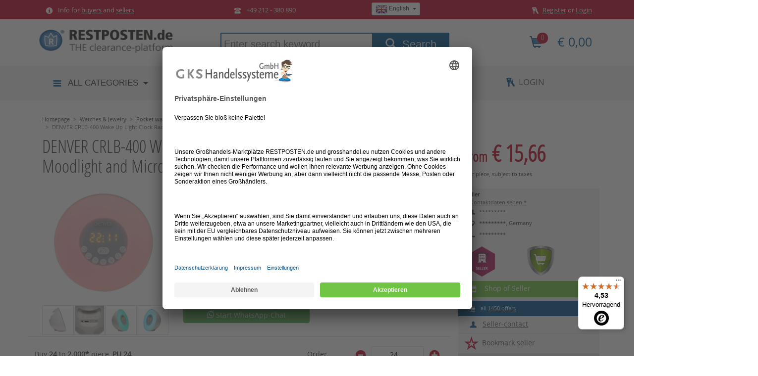

--- FILE ---
content_type: text/html; charset=UTF-8
request_url: https://www.restposten.de/p/denver-crlb-400-wake-up-light-clock-radio-mit-bluetooth-funktion-moodlight--und-microsd-kartensteckplatz-fr-direkte-mp3-wiedergabe-15846828.html?language=english
body_size: 21862
content:
<!DOCTYPE html>
<html lang="de">

<head>
    <meta charset="utf-8">
    
    <script>
        window.dataLayer = window.dataLayer || [];
            dataLayer.push({
            pageType: "product",
            productId: "15846828",
            productName: "DENVER CRLB-400 Wake Up Light Clock Radio with Bluetooth function Moodlight and MicroSD card slot for direct MP3 playback",
            categoryId: "10003",
            productIds: "15846828"
        });
    </script>
<script>(function(w,d,s,l,i){w[l]=w[l]||[];w[l].push({'gtm.start':
            new Date().getTime(),event:'gtm.js'});var f=d.getElementsByTagName(s)[0],
        j=d.createElement(s),dl=l!='dataLayer'?'&l='+l:'';j.async=true;j.src=
        'https://www.googletagmanager.com/gtm.js?id='+i+dl+'';f.parentNode.insertBefore(j,f);
    })(window,document,'script','dataLayer','GTM-NNSVHL9');</script><script>window.dataLayer = window.dataLayer || [];function gtag(){dataLayer.push(arguments);}</script>    <meta name="viewport" content="width=device-width, initial-scale=1.0, shrink-to-fit=no">
    <!--[if lt IE 9]>
        <script src="/js/html5shiv.min.js"></script>
    <![endif]-->

    <title>
        DENVER CRLB-400 Wake Up Light Clock Radio with Bluetooth function Moodlight and MicroSD card slot for direct MP3 playback (15846828) - Restposten.de    </title>
    <meta name="description" content="DENVER CRLB-400 Wake Up Light Clock Radio with Bluetooth function Moodlight and MicroSD card slot for direct MP3 playback (15846828) - Product information Clock radio with Bluetooth, wake-up light and mood light Bluetooth function for streaming music Hands-free calls Mi" />
    <meta name="robots" content="noindex, follow" />
    <base
        href="/" />

    
    <link
        href="img/favicon.ico"
        sizes="16x16" rel="icon">
    <link
        href="img/favicon.ico"
        sizes="32x32" rel="icon">
    <link
        href="img/favicon.ico"
        sizes="192x192" rel="icon" />
    <link
        href="img/favicon.ico"
        sizes="128x128" rel="icon" />
    <link
        href="img/favicon.ico"
        sizes="120x120" rel="apple-touch-icon" />
    <link
        href="img/favicon.ico"
        sizes="152x152" rel="apple-touch-icon" />
    <link
        href="img/favicon.ico"
        sizes="167x167" rel="apple-touch-icon" />
    <link
        href="img/favicon.ico"
        sizes="180x180" rel="apple-touch-icon" />
    
    <link rel="stylesheet" href="/css/bootstrap.min.css">
        <link rel="stylesheet" href="/css/jasny-bootstrap.min.css">
    <link rel="stylesheet" href="/css/style.css?vers=tedf99dig">
    <link rel="stylesheet" href="/css/glyphicons.css?vers=tedf99dft">
    <link rel="stylesheet" href="/css/lightgallery.css?vers=tedf99dft">
    <!-- Bootstrap Icons für das WhatsApp-Icon -->
    <link rel="stylesheet" href="https://cdn.jsdelivr.net/npm/bootstrap-icons/font/bootstrap-icons.css">
        
    	<meta property="og:image" content="http://cdn.restposten.de/v7/_images_rp_/angebote/fotos/2021/02/02/denver-crlb-400-wake-up-light-clock-radio-mit-bluetooth-funktion-moodlight-1612211584682861201.jpg?w=256&h=256&func=fit"/>
        <meta property="og:image:secure_url" content="https://cdn.restposten.de/v7/_images_rp_/angebote/fotos/2021/02/02/denver-crlb-400-wake-up-light-clock-radio-mit-bluetooth-funktion-moodlight-1612211584682861201.jpg?w=256&h=256&func=fit"/>
			<meta property="og:type" content="product"/>
			<meta property="og:site_name" content="RESTPOSTEN.de"/>
			<meta property="og:country-name" content="Germany"/>
			<meta property="fb:page_id" content="285731178127704"/>
			<meta property="og:title" content="DENVER CRLB-400 Wake Up Light Clock Radio with Bluetooth function Moodlight and MicroSD card slot for direct MP3 playback"/>
		<script type="application/ld+json">{"@context": "http://schema.org","@type": "Organization","name": "RESTPOSTEN.de","aggregateRating" : {"@type": "AggregateRating","ratingValue" : "4.53","bestRating" : "5.00","ratingCount" : "74"}}</script>
               <script async src="https://securepubads.g.doubleclick.net/tag/js/gpt.js"></script>
               <script>
                   window.googletag = window.googletag || {cmd: []};
                   googletag.cmd.push(function() {
                       googletag.defineSlot('/5649204/skyscraper_restposten', [300, 600], 'div-gpt-ad-1642766343876-0').addService(googletag.pubads());
                       googletag.defineSlot('/5649204/skyscraper_restposten', [160, 600], 'div-gpt-ad-1642770450262-0').addService(googletag.pubads());
                       googletag.defineSlot('/5649204/responsive-mobile', [[320, 100], [300, 250]], 'div-gpt-ad-1642779377456-0').addService(googletag.pubads());
                       googletag.defineSlot('/5649204/mobile-320x100', [320, 100], 'div-gpt-ad-1701429079017-0').addService(googletag.pubads());
                       googletag.defineSlot('/5649204/mobile-300x250', [300, 250], 'div-gpt-ad-1701429323943-0').addService(googletag.pubads());
                       googletag.pubads().enableSingleRequest();
                       googletag.enableServices();
                   });
               </script>
</head>

<body>
    <noscript><iframe src="https://www.googletagmanager.com/ns.html?id=GTM-NNSVHL9" height="0" width="0" style="display:none;visibility:hidden"></iframe></noscript>    <header>

        <div class="container-fluid toolbar backRed">
            <div class="container">
                <div class="row">
                    <div class="col-md-0 col-lg-4 pt-1 font12 text-left">
                        <span class="hidden-md-down">
                            <span class="glyphicons glyphicons-info-sign"></span>
                            Info for                            <a href="//www.restposten.de/kaeufer.php">
                                buyers                            </a>
                            and                            <a href="//www.restposten.de/verkaeufer.php">
                                sellers                            </a>
                        </span>
                    </div>
                    <div class="col-md-5 col-lg-3 pt-1 white text-left">
                        <a href="tel:+49 212 - 380 890" class="phonebutton white font12"><span
                                class="glyphicons glyphicons-phone-alt"></span>
                            +49 212 - 380 890                        </a>
                    </div>
                    <div class="col-md-3 col-lg-2">
                        <div class="btn-group">
                            <button class="btn btn-secondary btn-sm dropdown-toggle" type="button"
                                data-toggle="dropdown" aria-haspopup="true" aria-expanded="false">
                                <img src="//cdn.restposten.de/v7/_images_rp_/images/ui/flag-english.png" alt="English version" title="English version">&nbsp;English                            </button>
                            <div class="dropdown-menu">
                                                                <a class="dropdown-item dropdownLinks" href="/p/denver-crlb-400-wake-up-light-clock-radio-mit-bluetooth-funktion-moodlight--und-microsd-kartensteckplatz-fr-direkte-mp3-wiedergabe-15846828.html?language=german"
                                    style=""><img
                                        src="https://cdn.restposten.de/v7/_images_rp_/images/ui/flag-german.png"
                                        alt="Deutsche Version" title="Deutsche Version">&nbsp;Deutsch</a>
                                <a class="dropdown-item dropdownLinks" href="/p/denver-crlb-400-wake-up-light-clock-radio-mit-bluetooth-funktion-moodlight--und-microsd-kartensteckplatz-fr-direkte-mp3-wiedergabe-15846828.html?language=english"
                                    style="pointer-events:none;"><img
                                        src="https://cdn.restposten.de/v7/_images_rp_/images/ui/flag-english.png"
                                        alt="English version" title="English version">&nbsp;English</a>
                                                            </div>
                        </div>
                    </div>
                    <div class="col-md-4 col-lg-3 pt-1 font12 text-right">
                        <script>dataLayer.push({'event': 'loggedIn'})</script><span class="glyphicons glyphicons-keys"></span><a href="register.php">Register</a> or <a href="login.php?destination=%2Fp%2Fdenver-crlb-400-wake-up-light-clock-radio-mit-bluetooth-funktion-moodlight--und-microsd-kartensteckplatz-fr-direkte-mp3-wiedergabe-15846828.html%3Flanguage%3Denglish">Login</a>                    </div>
                </div>
            </div>
        </div>

        <section class="top-fix">
            <div class="container-fluid">
                <div class="container logoBar">
                    <div class="row">
                        <div class="col-5 col-sm-5 col-md-4 col-lg-4 pt-0 pb-1 imgCenter pl-2 pl-lg-4"
                            style="justify-content: left;">
                            <a href="/">
                                <img src="https://cdn.restposten.de/v7/_images_rp_/images/ui/restposten-de-logo-english.png" class="rp_logo" alt="RESTPOSTEN.de Logo" title="RESTPOSTEN.de Logo"></a>                        </div>
                        <div class="col-5 col-sm-6 col-md-7 col-lg-5 searchWrapper pt-2">
                            <form method="GET" class="form-inline" action="search.php">
                                <input type="hidden" value="products" id="type" name="type"><input type="search" class="searchTextInput darkGreyDark col-8" tabindex="1" placeholder="Enter search keyword"  value="" name="query" autocomplete="off">                                <button class="btn btn-hard backBlue white col-4" tabindex="2"><span
                                        class="glyphicons glyphicons-search glyphiconsFontSize14 white"></span><span
                                        class="hidden-md-down">&nbsp;
                                        Search                                    </span></button>
                            </form>
                            <div class="col-12 suggest p-0 m-0 hidden-sm-down"></div>
                        </div>
                        <div class="col-2 col-sm-1 col-md-1 col-lg-3 pt-2">
                            <div class="cartWrapper blue pr-0 ">
                                <a href="checkout.php">                                <span class="glyphicons glyphicons-shopping-cart">
                                    <p class="roundPositions text-center fontCondensed paddingTop02">
                                        0                                    </p>
                                </span>
                                <span class="hidden-md-down">&nbsp;&nbsp;&euro;
                                    0,00                                </span>
                                </a>                            </div>
                        </div>
                        <div class="col-12 suggest p-0 mt-sm-5 hidden-md-up"></div>
                    </div>
                </div>
            </div>
        </section>

        <section class="sm-placeholder">
            <div class="container-fluid hidden-sm-up">
                <div class="container hidden-md-up" style="height:60px;"></div>
            </div>
        </section>

        <nav class="mt-5 pt-5 mt-sm-0 pt-sm-0 hidden-sm-down">
            <div class="container-fluid navBar backLightGreyLight">
                <div class="container hidden-md-down">
                    <div class="row">
                        <div class="col-12">
                            <div class="categoryDropHeader dropdown float-left col-md-3">
                                <button class="btn btn-secondary dropdown-toggle navDropdown text-uppercase link-cursor"
                                    type="button" id="dropdownMenuButton" data-toggle="dropdown" aria-haspopup="true"
                                    aria-expanded="false">
                                    <span class="glyphicons glyphicons-menu-hamburger navIcons"></span>
                                    All categories                                </button>
                                <div class="dropdown-menu" aria-labelledby="dropdownMenuButton">
                                    
		<a class="dropdown-item" href="/drogerie-tierbedarf/"><span class="glyphicons glyphicons-baby-formula"></span>Drugstore &amp; Animal care</a>
		<a class="dropdown-item" href="/fahrzeuge-transport/"><span class="glyphicons glyphicons-car"></span>Vehicles &amp; Transport</a>
		<a class="dropdown-item" href="/fashion-mode/"><span class="glyphicons glyphicons-t-shirt"></span>Fashion</a>
		<a class="dropdown-item" href="/garten-werkzeug-diy/"><span class="glyphicons glyphicons-wrench"></span>Garden, Tools &amp; DIY</a>
		<a class="dropdown-item" href="/geschaeft-buero-schreibwaren/"><span class="glyphicons glyphicons-pen"></span>Store, Office &amp; Stationery</a>
		<a class="dropdown-item" href="/geschaeftsaufloesungen-insolvenzen/"><span class="glyphicons glyphicons-auction"></span>Liquidations</a>
		<a class="dropdown-item" href="/geschenkartikel/"><span class="glyphicons glyphicons-gift"></span>Gifts</a>
		<a class="dropdown-item" href="/haushaltswaren/"><span class="glyphicons glyphicons-cleaning"></span>Household</a>
		<a class="dropdown-item" href="/kosmetik-pflege/"><span class="glyphicons glyphicons-leaf"></span>Cosmetics &amp; Beauty</a>
		<a class="dropdown-item" href="/lebensmittel-getraenke/"><span class="glyphicons glyphicons-fast-food"></span>Food &amp; Beverages</a>
		<a class="dropdown-item" href="/palettenware/"><span class="glyphicons glyphicons-cargo"></span>Bulk goods</a>
		<a class="dropdown-item" href="/multimedia-elektro/"><span class="glyphicons glyphicons-laptop"></span>Multimedia &amp; Electronics</a>
		<a class="dropdown-item" href="/saisons-events/"><span class="glyphicons glyphicons-calendar"></span>Seasons &amp; Events</a>
		<a class="dropdown-item" href="/schuhe-accessoires/"><span class="glyphicons glyphicons-shoes"></span>Shoes &amp; Accessories</a>
		<a class="dropdown-item" href="/spielzeug-games/"><span class="glyphicons glyphicons-gamepad"></span>Toys &amp; Games</a>
		<a class="dropdown-item" href="/sport-freizeit/"><span class="glyphicons glyphicons-basketball"></span>Sports &amp; Leisure</a>
		<a class="dropdown-item" href="/uhren-schmuck/"><span class="glyphicons glyphicons-watch"></span>Watches &amp; Jewelry</a>
		<a class="dropdown-item" href="/wohnen-einrichten/"><span class="glyphicons glyphicons-lamp"></span>Living &amp; Furniture</a>
	
				<div class="dropdown-item" >&nbsp;</div>
				<a class="dropdown-item" href="/browse.php"><span class="glyphicons glyphicons-battery-full"></span>All offers</a>
				<a class="dropdown-item" href="/campus.php"><span class="glyphicons glyphicons-education"></span>Campus</a>
			                                </div>
                            </div>
                            
                                    <div class="navItems float-left navFirst navActive col-md-3">
                                        <a href="/" class="text-uppercase">
                                            <span class="glyphicons glyphicons-home navIcons"></span><br class="hidden-md-up">Homepage
                                        </a>
                                    </div>
                                    <div class="navItems float-left col-md-3">
                                        <a href="register.php" class="text-uppercase">
                                            <span class="glyphicons glyphicons-user-add navIcons"></span><br class="hidden-md-up"><span class="red">Register</span>
                                        </a>
                                    </div>
                                    <div class="navItems float-left col-md-3">
                                        <a href="login.php?destination=%2Fp%2Fdenver-crlb-400-wake-up-light-clock-radio-mit-bluetooth-funktion-moodlight--und-microsd-kartensteckplatz-fr-direkte-mp3-wiedergabe-15846828.html%3Flanguage%3Denglish" class="text-uppercase">
                                            <span class="glyphicons glyphicons-keys navIcons"></span><br class="hidden-md-up">Login
                                        </a>
                                    </div>                        </div>
                    </div>
                </div>
                <div class="container w-100 hidden-lg-up">
                    <div class="row">
                        <div class="col-12">
                            <div class="navItems hidden-lg-up float-left col-3">
                                <span data-toggle="offcanvas" data-target="#myNavmenu" data-canvas="body"
                                    class="navbar-toggle smaller link-cursor"><span
                                        class="glyphicons glyphicons-menu-hamburger navIcons"></span><br
                                        class="hidden-md-up">MEN&Uuml;</span>
                            </div>
                            
                                    <div class="navItems float-left navFirst navActive col-3">
                                        <a href="kaeufer.php" class="text-uppercase">
                                            <span class="glyphicons glyphicons-info-sign"></span><br class="hidden-md-up">Buy
                                        </a>
                                    </div>
                                    <div class="navItems float-left col-3">
                                        <a href="register.php" class="text-uppercase">
                                            <span class="glyphicons glyphicons-user-add navIcons"></span><br class="hidden-md-up"><span class="red">Register</span>
                                        </a>
                                    </div>
                                    <div class="navItems float-left col-3">
                                        <a href="login.php?destination=%2Fp%2Fdenver-crlb-400-wake-up-light-clock-radio-mit-bluetooth-funktion-moodlight--und-microsd-kartensteckplatz-fr-direkte-mp3-wiedergabe-15846828.html%3Flanguage%3Denglish" class="text-uppercase">
                                            <span class="glyphicons glyphicons-keys navIcons"></span><br class="hidden-md-up">Login
                                        </a>
                                    </div>
                                                        </div>
                    </div>
                </div>
            </div>
        </nav>
        
                        <div class="container-fluid backGreen hidden-md-up mt-2">
                            <div class="container imgCenter">
                                <div class="row">
                                    <div class="col-12">
                                            
                                        </div>
                                </div>
                            </div>
                        </div>
                        </header>

    
                <nav id="myNavmenu" class="navmenu navmenu-default navmenu-fixed-left offcanvas offcanvas-left pt-2 pl-2" role="navigation" style="overflow-y: scroll!important; height:95vh!important;">
                    &nbsp;<div data-toggle="offcanvas" data-target="#myNavmenu" data-canvas="body" class="btn btn-hard backDarkGreyLight white link-cursor navbar-toggle ml-2 mt-2">Schliessen</div>
            
										<div id="accordion" role="tablist" aria-multiselectable="true" class="pt-2 ">
											<div class="card">
												<div class="card-header" role="tab" id="headingRP">
													<span class="collapsed" data-toggle="collapse" data-parent="#accordion" href="#collapseRP" aria-expanded="true" aria-controls="collapseRP">
														<span class="glyphicons glyphicons-menu-hamburger"></span>&nbsp;ALLE KATEGORIEN<span class="float-right"><span class="glyphicons glyphicons-expand"></span></span>
													</span>
												</div>
												<div id="collapseRP" class="collapse show" role="tabpanel" aria-labelledby="headingRP">
													<div class="card-block">
								
		<a class="dropdown-item" href="/drogerie-tierbedarf/"><span class="glyphicons glyphicons-baby-formula"></span>Drugstore &amp; Animal care</a>
		<a class="dropdown-item" href="/fahrzeuge-transport/"><span class="glyphicons glyphicons-car"></span>Vehicles &amp; Transport</a>
		<a class="dropdown-item" href="/fashion-mode/"><span class="glyphicons glyphicons-t-shirt"></span>Fashion</a>
		<a class="dropdown-item" href="/garten-werkzeug-diy/"><span class="glyphicons glyphicons-wrench"></span>Garden, Tools &amp; DIY</a>
		<a class="dropdown-item" href="/geschaeft-buero-schreibwaren/"><span class="glyphicons glyphicons-pen"></span>Store, Office &amp; Stationery</a>
		<a class="dropdown-item" href="/geschaeftsaufloesungen-insolvenzen/"><span class="glyphicons glyphicons-auction"></span>Liquidations</a>
		<a class="dropdown-item" href="/geschenkartikel/"><span class="glyphicons glyphicons-gift"></span>Gifts</a>
		<a class="dropdown-item" href="/haushaltswaren/"><span class="glyphicons glyphicons-cleaning"></span>Household</a>
		<a class="dropdown-item" href="/kosmetik-pflege/"><span class="glyphicons glyphicons-leaf"></span>Cosmetics &amp; Beauty</a>
		<a class="dropdown-item" href="/lebensmittel-getraenke/"><span class="glyphicons glyphicons-fast-food"></span>Food &amp; Beverages</a>
		<a class="dropdown-item" href="/palettenware/"><span class="glyphicons glyphicons-cargo"></span>Bulk goods</a>
		<a class="dropdown-item" href="/multimedia-elektro/"><span class="glyphicons glyphicons-laptop"></span>Multimedia &amp; Electronics</a>
		<a class="dropdown-item" href="/saisons-events/"><span class="glyphicons glyphicons-calendar"></span>Seasons &amp; Events</a>
		<a class="dropdown-item" href="/schuhe-accessoires/"><span class="glyphicons glyphicons-shoes"></span>Shoes &amp; Accessories</a>
		<a class="dropdown-item" href="/spielzeug-games/"><span class="glyphicons glyphicons-gamepad"></span>Toys &amp; Games</a>
		<a class="dropdown-item" href="/sport-freizeit/"><span class="glyphicons glyphicons-basketball"></span>Sports &amp; Leisure</a>
		<a class="dropdown-item" href="/uhren-schmuck/"><span class="glyphicons glyphicons-watch"></span>Watches &amp; Jewelry</a>
		<a class="dropdown-item" href="/wohnen-einrichten/"><span class="glyphicons glyphicons-lamp"></span>Living &amp; Furniture</a>
	
				<div class="dropdown-item" >&nbsp;</div>
				<a class="dropdown-item" href="/browse.php"><span class="glyphicons glyphicons-battery-full"></span>All offers</a>
				
													</div>
												</div>
											</div>
										</div>
									
			<div class="dropdown-item" >&nbsp;</div>
			<a class="dropdown-item backRed white" href="/register.php"><span class="glyphicons glyphicons-keys glyphicons"></span>Registrieren</a>
			<a class="dropdown-item" href="/login.php"><span class="glyphicons glyphicons-user-add glyphicons"></span>Anmelden</a>
		
		<div class="dropdown-item" >&nbsp;</div>
		<a class="dropdown-item" href="/campus.php"><span class="glyphicons glyphicons-education"></span>Campus</a>
		<a class="dropdown-item" href="/kaeufer.php"><span class="glyphicons glyphicons-info-sign"></span>Info for buyers</a>
		<a class="dropdown-item" href="/verkaeufer.php"><span class="glyphicons glyphicons-info-sign"></span>Info for sellers</a>
		<div class="dropdown-item" >&nbsp;</div>
		<div class="btn-group">
			<button class="btn btn-secondary btn-sm dropdown-toggle" type="button" data-toggle="dropdown" aria-haspopup="true" aria-expanded="false">
				<img src="//cdn.restposten.de/v7/_images_rp_/images/ui/flag-english.png" alt="English version" title="English version">&nbsp;English
			</button>
			<div class="dropdown-menu">
					<a class="dropdown-item dropdownLinks" href="/p/denver-crlb-400-wake-up-light-clock-radio-mit-bluetooth-funktion-moodlight--und-microsd-kartensteckplatz-fr-direkte-mp3-wiedergabe-15846828.html?language=german" style=""><img
						src="https://cdn.restposten.de/v7/_images_rp_/images/ui/flag-german.png" alt="Deutsche Version" 
						title="Deutsche Version">&nbsp;Deutsch</a>
					<a class="dropdown-item dropdownLinks" href="/p/denver-crlb-400-wake-up-light-clock-radio-mit-bluetooth-funktion-moodlight--und-microsd-kartensteckplatz-fr-direkte-mp3-wiedergabe-15846828.html?language=english" style="pointer-events:none;"><img
						src="https://cdn.restposten.de/v7/_images_rp_/images/ui/flag-english.png"
						alt="English version" title="English version">&nbsp;English</a></div>
		</div>
		<div class="dropdown-item" >&nbsp;</div>
		<div class="dropdown-item" >&nbsp;</div>
	</nav>
    
        <section>
            <div class="container-fluid hidden-md-down">
                <div class="container hidden-md-down">
    
            <!-- /5649204/skyscraper_restposten -->
            <div class="adslot visible-desktop" id='div-gpt-ad-1642766343876-0' style='width:300px; height:600px; position:absolute; float:right; right:-320px; top:120px; z-index:999;'>
                <script>
                    googletag.cmd.push(function() { googletag.display('div-gpt-ad-1642766343876-0'); });
                </script>
            </div>
        
        </div>
        <div class="container hidden-md-down">
    
                    <!-- /5649204/skyscraper_restposten -->
                    <div class="adslot visible-desktop" id='div-gpt-ad-1642770450262-0' style='width:160px; height:600px; position:absolute; float:right; right:-180px; top:740px; z-index:999;'>
                        <script>
                            googletag.cmd.push(function() { googletag.display('div-gpt-ad-1642770450262-0'); });
                        </script>
                    </div>
                
                </div>
            </div>
        </section>
    <script src="https://b2d4d47d44374989a4d5f1a78136b5cb.js.ubembed.com" async></script>
<section>
    <div class="container-fluid marginTop20">
        <div class="container">
                    </div>
    </div>
</section>

<section>
    <div class="container-fluid">
        <div class="container breadcrumbWrapper">
            <nav class="breadcrumb" itemscope itemtype="http://schema.org/BreadcrumbList">
                <a class="breadcrumb-item" href="/">Homepage</a><a class="breadcrumb-item separators" href="uhren-schmuck/">Watches & Jewelry</a><a class="breadcrumb-item separators" href="uhren-schmuck/taschen-wanduhren-wecker/">Pocket watches, wall clocks & alarm clocks</a><a class="breadcrumb-item separators" href="uhren-schmuck/taschen-wanduhren-wecker/wecker/">Alarm clocks</a><span class="breadcrumb-item separators active">DENVER CRLB-400 Wake Up Light Clock Radio with Bluetooth function Moodlight and MicroSD card slot for direct MP3 playback</span>            </nav>
            
            <script type="application/ld+json">
                {
                    "@context": "http://schema.org",
                    "@type": "BreadcrumbList",
                    "itemListElement":
                    [
                        {
                           "@type": "ListItem",
                         "position": 1,
                         "item":
                         {
                             "@id": "https://www.restposten.de/",
                             "name": "Startseite"
                         }
                    },
                        {
                           "@type": "ListItem",
                         "position": 2,
                         "item":
                         {
                             "@id": "https://www.restposten.de/uhren-schmuck/",
                             "name": "Uhren &amp; Schmuck"
                         }
                    }
        ,
          {
               "@type": "ListItem",
              "position": 3,
              "item":
               {
                 "@id": "https://www.restposten.de/uhren-schmuck/taschen-wanduhren-wecker/",
                "name": "Taschen-, Wanduhren &amp; Wecker"
               }
          }
        ,
          {
               "@type": "ListItem",
              "position": 4,
              "item":
               {
                 "@id": "https://www.restposten.de/uhren-schmuck/taschen-wanduhren-wecker/wecker/",
                "name": "Wecker"
               }
          }
        
            ]
            }
            </script>
            </div>
    </div>
</section>

<section itemscope itemtype="http://schema.org/Product">
    <meta itemprop="url" content="https://www.restposten.de/p/denver-crlb-400-wake-up-light-clock-radio-mit-bluetooth-funktion-moodlight--und-microsd-kartensteckplatz-fr-direkte-mp3-wiedergabe-15846828.html">
    <meta itemprop="sku" content="CRLB-400">
    <meta itemprop="productID" content="CRLB-400">
    <section>
        <div class="container-fluid">
            <div class="container productDetail">
                <div class="row mainProductContainer greyBorderBottom">
                    <div class="col-12 col-lg-9 col-xl-9">
                                                <h1 itemprop="name">
                            DENVER CRLB-400 Wake Up Light Clock Radio with Bluetooth function Moodlight and MicroSD card slot for direct MP3 playback                        </h1>

                        <div class="row keyfacts pt-0">
                            <div class="col-lg-4 hidden-md-down">
                                
            <ul id="detailProductImages" class="list-unstyled">
                <li class="link-cursor col-12 hidden-md-down m-0 p-0" data-src="https://cdn.restposten.de/v7/_images_rp_/angebote/fotos/2021/02/02/denver-crlb-400-wake-up-light-clock-radio-mit-bluetooth-funktion-moodlight-1612211584682861201.jpg" style="display: block; text-align:center;"><img src="https://cdn.restposten.de/v7/_images_rp_/angebote/fotos/2021/02/02/denver-crlb-400-wake-up-light-clock-radio-mit-bluetooth-funktion-moodlight-1612211584682861201.jpg?q=100&w=350&h=350&func=fit" alt="DENVER CRLB-400 Wake Up Light Clock Radio with Bluetooth function Moodlight and MicroSD card slot for direct MP3 playback" style="max-height:400px;" itemprop="image" /></li><li class="link-cursor thumbs col-3 hidden-md-down float-left m-0" style="display: block; line-height:56px; padding: 0; text-align:center;" data-src="https://cdn.restposten.de/v7/_images_rp_/angebote/fotos/2021/02/02/denver-crlb-400-wake-up-light-clock-radio-mit-bluetooth-funktion-moodlight-1612221584682861201.jpg"><img src="https://cdn.restposten.de/v7/_images_rp_/angebote/fotos/2021/02/02/denver-crlb-400-wake-up-light-clock-radio-mit-bluetooth-funktion-moodlight-1612221584682861201.jpg?w=70&func=fit&?q=100&w=350&h=350&func=fit" alt="DENVER CRLB-400 Wake Up Light Clock Radio with Bluetooth function Moodlight and MicroSD card slot for direct MP3 playback" style="max-height:58px; vertical-align: middle; text-align-center;" /></li><li class="link-cursor thumbs col-3 hidden-md-down float-left m-0" style="display: block; line-height:56px; padding:0; text-align:center;" data-src="https://cdn.restposten.de/v7/_images_rp_/angebote/fotos/2021/02/02/denver-crlb-400-wake-up-light-clock-radio-mit-bluetooth-funktion-moodlight-1612231584682861201.jpg"><img src="https://cdn.restposten.de/v7/_images_rp_/angebote/fotos/2021/02/02/denver-crlb-400-wake-up-light-clock-radio-mit-bluetooth-funktion-moodlight-1612231584682861201.jpg?w=70&func=fit?q=100&w=350&h=350&func=fit" alt="DENVER CRLB-400 Wake Up Light Clock Radio with Bluetooth function Moodlight and MicroSD card slot for direct MP3 playback" style="max-height:58px; vertical-align: middle; text-align-center;" /></li><li class="link-cursor thumbs col-3 hidden-md-down float-left m-0" style="display: block; line-height:56px; padding:0; text-align:center;" data-src="https://cdn.restposten.de/v7/_images_rp_/angebote/fotos/2021/02/02/denver-crlb-400-wake-up-light-clock-radio-mit-bluetooth-funktion-moodlight-1612241584682861201.jpg"><img src="https://cdn.restposten.de/v7/_images_rp_/angebote/fotos/2021/02/02/denver-crlb-400-wake-up-light-clock-radio-mit-bluetooth-funktion-moodlight-1612241584682861201.jpg?w=70&func=fit?q=100&w=350&h=350&func=fit" alt="DENVER CRLB-400 Wake Up Light Clock Radio with Bluetooth function Moodlight and MicroSD card slot for direct MP3 playback" style="max-height:58px; vertical-align: middle; text-align-center;" /></li><li class="link-cursor thumbs col-3 hidden-md-down float-left m-0" style="display: block; line-height:56px; padding:0; text-align:center;" data-src="https://cdn.restposten.de/v7/_images_rp_/angebote/fotos/2021/02/02/denver-crlb-400-wake-up-light-clock-radio-mit-bluetooth-funktion-moodlight-1612251584682861201.jpg"><img src="https://cdn.restposten.de/v7/_images_rp_/angebote/fotos/2021/02/02/denver-crlb-400-wake-up-light-clock-radio-mit-bluetooth-funktion-moodlight-1612251584682861201.jpg?w=70&func=fit?q=100&w=350&h=350&func=fit" alt="DENVER CRLB-400 Wake Up Light Clock Radio with Bluetooth function Moodlight and MicroSD card slot for direct MP3 playback" style="max-height:58px; vertical-align: middle; text-align-center;" /></li>
            </ul>                            </div>
                            <div class="col-12 hidden-lg-up">
                                
        <div id="productImages" class="carousel slide" data-ride="carousel">
            <ol class="carousel-indicators">
                <li data-target="#productImages" data-slide-to="0" class="active"></li><li data-target="#productImages" data-slide-to="1"></li><li data-target="#productImages" data-slide-to="2"></li><li data-target="#productImages" data-slide-to="3"></li><li data-target="#productImages" data-slide-to="4"></li>
                <li data-target="#productImages" data-slide-to="5"></li>
                <li data-target="#productImages" data-slide-to="6"></li>
            </ol>
            <div class="carousel-inner" role="listbox" id="detailSmallPics">
                <div class="carousel-item active"><img src="https://cdn.restposten.de/v7/_images_rp_/angebote/fotos/2021/02/02/denver-crlb-400-wake-up-light-clock-radio-mit-bluetooth-funktion-moodlight-1612211584682861201.jpg?q=100&w=350&h=350&func=fit" alt="DENVER CRLB-400 Wake Up Light Clock Radio with Bluetooth function Moodlight and MicroSD card slot for direct MP3 playback" title="DENVER CRLB-400 Wake Up Light Clock Radio with Bluetooth function Moodlight and MicroSD card slot for direct MP3 playback" class="d-block img-fluid"></div><div class="carousel-item"><img src="https://cdn.restposten.de/v7/_images_rp_/angebote/fotos/2021/02/02/denver-crlb-400-wake-up-light-clock-radio-mit-bluetooth-funktion-moodlight-1612221584682861201.jpg?q=100&w=350&h=350&func=fit" alt="DENVER CRLB-400 Wake Up Light Clock Radio with Bluetooth function Moodlight and MicroSD card slot for direct MP3 playback" title="DENVER CRLB-400 Wake Up Light Clock Radio with Bluetooth function Moodlight and MicroSD card slot for direct MP3 playback" class="d-block img-fluid"></div><div class="carousel-item"><img src="https://cdn.restposten.de/v7/_images_rp_/angebote/fotos/2021/02/02/denver-crlb-400-wake-up-light-clock-radio-mit-bluetooth-funktion-moodlight-1612231584682861201.jpg?q=100&w=350&h=350&func=fit" alt="DENVER CRLB-400 Wake Up Light Clock Radio with Bluetooth function Moodlight and MicroSD card slot for direct MP3 playback" title="DENVER CRLB-400 Wake Up Light Clock Radio with Bluetooth function Moodlight and MicroSD card slot for direct MP3 playback" class="d-block img-fluid"></div><div class="carousel-item"><img src="https://cdn.restposten.de/v7/_images_rp_/angebote/fotos/2021/02/02/denver-crlb-400-wake-up-light-clock-radio-mit-bluetooth-funktion-moodlight-1612241584682861201.jpg?q=100&w=350&h=350&func=fit" alt="DENVER CRLB-400 Wake Up Light Clock Radio with Bluetooth function Moodlight and MicroSD card slot for direct MP3 playback" title="DENVER CRLB-400 Wake Up Light Clock Radio with Bluetooth function Moodlight and MicroSD card slot for direct MP3 playback" class="d-block img-fluid"></div><div class="carousel-item"><img src="https://cdn.restposten.de/v7/_images_rp_/angebote/fotos/2021/02/02/denver-crlb-400-wake-up-light-clock-radio-mit-bluetooth-funktion-moodlight-1612251584682861201.jpg?q=100&w=350&h=350&func=fit" alt="DENVER CRLB-400 Wake Up Light Clock Radio with Bluetooth function Moodlight and MicroSD card slot for direct MP3 playback" title="DENVER CRLB-400 Wake Up Light Clock Radio with Bluetooth function Moodlight and MicroSD card slot for direct MP3 playback" class="d-block img-fluid"></div>
            </div>
            <a class="carousel-control-prev" href="#productImages" role="button" data-slide="prev">
                <span class="carousel-control-prev-icon" aria-hidden="true"></span>
            </a>
            <a class="carousel-control-next" href="#productImages" role="button" data-slide="next">
                <span class="carousel-control-next-icon" aria-hidden="true"></span>
            </a>
        </div>
                                </div>
                            <div class="col-lg-8" style="position:relative;">
                                <div class="row hidden-lg-up">
                                    <div class="col-10 col-md-8">
                                        <div class="col-lg-12 priceWrapper">
                                            <span class="bigPrice">
                                                <span class="font06">from</span> &euro; 15,66                                            </span>
                                            <span itemprop="offers" itemscope itemtype="http://schema.org/Offer">
                                                <meta itemprop="priceCurrency"
                                                    content="EUR" />
                                                <meta itemprop="price"
                                                    content="15.66">
                                                <meta itemprop="url"
                                                    content="https://www.restposten.de/p/denver-crlb-400-wake-up-light-clock-radio-mit-bluetooth-funktion-moodlight--und-microsd-kartensteckplatz-fr-direkte-mp3-wiedergabe-15846828.html">
                                                <link itemprop="availability" href="http://schema.org/InStock" />
                                            </span>
                                        </div>
                                        <div class="col-lg-12 priceDisclaimer">
                                            per piece, subject to taxes                                        </div>
                                    </div>
                                    <div class="col-2 col-md-4 socialWrapper">
                                        <span class="glyphicons glyphicons-star"></span><span
                                            class="hidden-sm-down">&nbsp;
                                            bookmarked                                        </span>
                                    </div>
                                </div>
                                <div class="row">
                                    <div class="col-12 badgeWrapper pr-4">
                                        <span class="badge col-12  backCurry darkGreyDark badgeFontNormal font09"><span class="glyphicons glyphicons-fire white"></span>&nbsp;Already <strong>2 interested parties</strong> in the last 24 hours</span>                                    </div>
                                    <div class="col-12 productItem imgCenter hidden-lg-up">
                                        <div class="mt-3">
                                            <img  src='https://cdn.restposten.de/v7/_images_rp_/ui/images/Kaeuferschutz-Icon_250x258.png?w=65&h=63&func=fit&q=100' 
                                                style='width: 65px; height:63px;'><strong>Purchase protection possible</strong>                                        </div>
                                    </div>
                                </div>
                                <div class="row">
                                    <div class="col-10 col-md-11 col-lg-12">
                                        <div class="row">
                                            <div class="col-lg-12 paddingTop20" id="wrapperShortDescription">
                                                DENVER CRLB-400 Wake Up Light Clock Radio with Bluetooth function Moodlight and MicroSD card slot for direct MP3 playback FM<br>
                                                                                            </div>
                                        </div>
                                        <div class="row">
                                            <div class="col-12 col-md-6 pt-2">
                                                <strong>
                                                    Minimum order                                                </strong><br>
                                                <img src="https://bilder.restposten.de/ui/images/glyphicons-darkGreyDark/glyphicons-basic-875-simple-trolley.svg"
                                                    width="25" height="25" style="width:25px; height:25px;">&nbsp;min.
                                                24 piece                                            </div>
                                            <div class="col-12 col-md-6 pt-2">
                                                <strong>
                                                    Available amount*
                                                </strong><br>
                                                <img src="https://bilder.restposten.de/ui/images/glyphicons-darkGreyDark/glyphicons-basic-876-palette-package.svg"
                                                    width="25" height="25" style="width:25px; height:25px;">&nbsp;
                                                2.000 piece, VE 24                                            </div>
                                        </div>
                                        <div class="row">
                                            <div class="col-12 col-md-6 pt-2">
                                                <strong>
                                                    Quality                                                </strong><br>
                                                <span class="glyphicons glyphicons-cube-black"></span>&nbsp;
                                                <a href='/warenqualitaeten.php#1A-goods' target='_condition' title='Info: 1A-goods' class='ml-0 pl-0'>1A-goods</a>                                            </div>
                                            <div class="col-12 col-md-6 pt-2">
                                                <strong>
                                                    Delivery                                                </strong><br>
                                                <span class="glyphicons glyphicons-truck"></span>&nbsp;
                                                at once, 3                                                workdays                                            </div>
                                        </div>

                                    </div>
                                </div>

                                <div class="row pt-3">
                                    <div class="col-6">
                                        <a href="/p/denver-crlb-400-wake-up-light-clock-radio-mit-bluetooth-funktion-moodlight--und-microsd-kartensteckplatz-fr-direkte-mp3-wiedergabe-15846828.html?language=english#stayhere1" class="nounderline"
                                            onMouseOver="this.style.color='#ffff'"
                                            onMouseOut="this.style.color='#ffff'">
                                            <div class="col-12 btnSquare link-cursor fontCondensed text-center nounderline font-weight-bold pt-1 buyer-registration-popup"
                                                style="color: #ffff; background-color:#71c544;"><span
                                                    class="glyphicons glyphicons-envelope"></span>
                                                Inquiry                                            </div>
                                            <div class="container mt-1 text-center">
                                            
                                        </div>
                                        </a>
                                        <div class="col-12" style="padding: 0 0 0 0">
                                            <!-- WhatsApp Button -->
                                            <a href="https://www.restposten.de/full-membership-needed.php" title="This function is only available to logged-in members." class="btn btn-success nounderline" style="width:100%;">
                                                <i class="bi bi-whatsapp"></i> Start WhatsApp-Chat                                            </a>
                                        </div>
                                    </div>
                                    <div class="col-6 sellerSocial pt-0 pb-3 pb-md-0 text-center">
                                        <div class="backLightGreyLight">
                                            <a href="detail.php?pid=15846828.html&saveFavorite=1" class="linkRegular col-12 backLightGreyLight btnSquare link-cursor fontCondensed text-center nounderline font-weight-bold" style="background-color:#f2f2f2; color:#575756;"><span class="glyphicons glyphicons-star-empty" style="font-size:1.5em"></span>Bookmark offer</a>                                        </div>
                                    </div>
                                </div>
                            </div>

                            <div class="row col-12 greyBorderTop pt-3 mt-1">
                                <div class="col-8 scaleIntro">
                                    Buy <strong>24</strong> to <strong>2.000*</strong> piece, <strong>PU 24</strong>                                </div>
                                <div class="col-1 scaleIntro scaleLabel hidden-md-down">
                                    Order amount:
                                </div>

                                <div class="col-3 inputAmount hidden-md-down text-right">
                                    <form action="cart-confirmation.php" method="POST" id="sendCustomAmountF1">
                                                                                <input type="hidden" name="pid" value=15846828>
                                        <span class="link-cursor minusAmount"><span
                                                class="glyphicons glyphicons-minus-sign red font14"></span></span>
                                        <input type="number" name="orderAmount" id="orderAmount_2" class="changeAmount"
                                                                                         value="24">
                                        <span class="link-cursor plusAmount"><span
                                                class="glyphicons glyphicons-plus-sign red font14"></span></span>
                                    </form>
                                </div>
                            </div>
                            <div class="row col-12">
                                <div class="col-12 col-lg-9">
                                    <div class="row m-0">
                                        <div class="col-6 col-lg-3 paddingTop00">
						<div class="scaleClickers">
							<div>
						  <strong>from 24&nbsp;piece</strong>
						</div>
						<div class="row">
							<div class="col-12 font14 darkGreyLight">
								<strong>&euro;&nbsp;16,53</strong>
				
									<span class="backWhite noBorder link-cursor float-right buyer-registration-popup"><span class="glyphicons glyphicons-cart-in float-right red"></span></button>
					
							</div>
						</div>
						<div class="row">
							<div class="font08 col-6">per piece</div>
				
							</div>
						</div>
					</div>
	  		<div class="col-6 col-lg-3 paddingTop00">
						<div class="scaleClickers">
							<div>
						  <strong>from 96&nbsp;piece</strong>
						</div>
						<div class="row">
							<div class="col-12 font14 darkGreyLight">
								<strong>&euro;&nbsp;16,24</strong>
				
									<span class="backWhite noBorder link-cursor float-right buyer-registration-popup"><span class="glyphicons glyphicons-cart-in float-right red"></span></button>
					
							</div>
						</div>
						<div class="row">
							<div class="font08 col-6">per piece</div>
				
							</div>
						</div>
					</div>
	  		<div class="col-6 col-lg-3 paddingTop00">
						<div class="scaleClickers">
							<div>
						  <strong>from 240&nbsp;piece</strong>
						</div>
						<div class="row">
							<div class="col-12 font14 darkGreyLight">
								<strong>&euro;&nbsp;15,95</strong>
				
									<span class="backWhite noBorder link-cursor float-right buyer-registration-popup"><span class="glyphicons glyphicons-cart-in float-right red"></span></button>
					
							</div>
						</div>
						<div class="row">
							<div class="font08 col-6">per piece</div>
				
							</div>
						</div>
					</div>
	  		<div class="col-6 col-lg-3 paddingTop00">
						<div class="scaleClickers">
							<div>
						  <strong>from 2400&nbsp;piece</strong>
						</div>
						<div class="row">
							<div class="col-12 font14 darkGreyLight">
								<strong>&euro;&nbsp;15,66</strong>
				
									<span class="backWhite noBorder link-cursor float-right buyer-registration-popup"><span class="glyphicons glyphicons-cart-in float-right red"></span></button>
					
							</div>
						</div>
						<div class="row">
							<div class="font08 col-6">per piece</div>
				
							</div>
						</div>
					</div>
	  		                                    </div>
                                </div>
                                <div class="col-12 col-lg-3 cartButtonWrapper hidden-md-down p-0">
                                    <div class="col-12 btnSquare link-cursor fontCondensed text-center nounderline font-weight-bold pt-1 buyer-registration-popup"><span class="glyphicons glyphicons-cart-in"></span>&nbsp;Shopping cart</div>                                </div>
                                <div class="col-12 inputAmount hidden-lg-up">
                                    <form action="cart-confirmation.php" method="POST" id="sendCustomAmountF2">
                                                                                <input type="hidden" name="pid" value=15846828.html>
                                        <div class="row">
                                            <div class="col-12 text-center darkGreyDark"><strong>
                                                    Order amount                                                </strong></div>
                                        </div>
                                        <div class="row">
                                            <div class="col-2"><span class="link-cursor minusAmount"><span
                                                        class="glyphicons glyphicons-minus-sign link-cursor red font20"></span></span>
                                            </div>
                                            <div class="col-8 text-center"><input
                                                    class="orderAmount font18 changeAmount" type="number"
                                                    name="orderAmount" id="orderAmount_1"                                                      value=24 style="width:100%;">
                                            </div>
                                            <div class="col-2"><span class="link-cursor plusAmount"><span
                                                        class="glyphicons glyphicons-plus-sign link-cursor red font20"></span></span>
                                            </div>
                                        </div>
                                    </form>
                                </div>
                                <div class="col-12 col-lg-2 cartButtonWrapper hidden-lg-up">
                                    <button type="submit" form="sendCustomAmountF2"
                                        class="btn btn-hard backRed white link-cursor paddingRight20 col-12"><span
                                            class="glyphicons glyphicons-cart-in"></span>&nbsp;
                                        Shopping cart                                    </button>
                                    <br><br><span class="font08">Do you want to order less than the minimum quantity? <a href="/p/denver-crlb-400-wake-up-light-clock-radio-mit-bluetooth-funktion-moodlight--und-microsd-kartensteckplatz-fr-direkte-mp3-wiedergabe-15846828.html?language=english#stayhere1" class="" style="color: #3b3b3b; text-decoration:underline">Send inquiry!</a></span>                                </div>
                            </div>

                        </div>
                        <div class="col-12 white pt-2 pt-md-1 hidden-lg-up pl-0 pr-0">
                            <a href="/p/denver-crlb-400-wake-up-light-clock-radio-mit-bluetooth-funktion-moodlight--und-microsd-kartensteckplatz-fr-direkte-mp3-wiedergabe-15846828.html?language=english#sellerContact"
                                class="col-12 fontNormal nounderline font-weight-bold pt-2 font14 white btn btn-hard backBlue white link-cursor"
                                >
                                <span class="glyphicons glyphicons-user white"></span>
                                Seller-contact                            </a>
                        </div>
                    </div>
                    <div class="col-lg-3 col-xl-3 hidden-md-down">
                        <div class="row">
                            <div class="col-lg-12 priceWrapper">
                                <span class="bigPrice"
                                    style="font-size:46px; font-weight:bold;">
                                    <span class="font06">from</span> &euro; 15,66                                </span>
                            </div>
                        </div>
                        <div class="row">
                            <div class="col-lg-12 priceDisclaimer">
                                per piece, subject to taxes                            </div>
                        </div>

                        <div class="row sellerData pt-4">
    <div class="col-lg-12 backLightGreyLight pt-1 font08">
        <div class="row"><div class="col-12"><strong>Seller</strong></div></div>
        <div class="row"><div class="col-12"><a href="/p/denver-crlb-400-wake-up-light-clock-radio-mit-bluetooth-funktion-moodlight--und-microsd-kartensteckplatz-fr-direkte-mp3-wiedergabe-15846828.html?language=english#stayhere2"  class="buyer-registration-popup">* Kontaktdaten sehen *</a></div></div>
        <div class="row"><div class="col-12"><span class="glyphicons glyphicons-user"></span>*********</div></div>
        <div class="row"><div class="col-12"><span class="glyphicons glyphicons-map-marker"></span>*********, Germany</div></div>
        <div class="row"><div class="col-12"><span class="glyphicons glyphicons-earphone"></span>*********</div></div>
    </div>
</div>
<div class="row paddingTop10 backLightGreyLight">
    <div class="col-lg-4 col-xl-5">
        <img src='https://cdn.restposten.de/v7/_images_rp_/ui/images/seals/SELLER_EN.png?w=65&h=65&func=fit&q=100' style='width:65px; height:65px;' title=Seller>    </div>
    <div class="col-lg-4 col-xl-5">
        <img src='https://cdn.restposten.de/v7/_images_rp_/ui/images/Kaeuferschutz-Icon_250x258.png?w=65&h=63&func=fit&q=100' style='width:65px; height:63px;' title='Käuferschutz möglich'>    </div>
    <div class="col-lg-4 col-xl-2">
    </div>
</div>
<div class="row hidden-md-down backLightGreyLight pt-2 pb-2">
    <div class="col-12 white pt-1 pb-1 backRed" style="color: #fff; background-color:#71c544;">
        <a href="/p/denver-crlb-400-wake-up-light-clock-radio-mit-bluetooth-funktion-moodlight--und-microsd-kartensteckplatz-fr-direkte-mp3-wiedergabe-15846828.html?language=english#stayhere2"   class="buyer-registration-popup nounderline white" onMouseOver="this.style.color='#fff'" onMouseOut="this.style.color='#fff'" style="color:#fff;">
            <span class="glyphicons glyphicons-shop-window"></span>&nbsp;
            Shop of Seller        </a>
    </div>
</div>
<div class="row hidden-md-down">
    <div class="col-12 backBlue pt-1 pb-1">
        <a href="/search.php?seller=108744" class="nounderline font08 col_fff"><span class="glyphicons glyphicons-list col_fff extraBold"></span> all <u>1450 offers </u></a>    </div>
    <div class="col-12 backLightGreyLight pt-1">
        <span class="glyphicons glyphicons-user blue"></span>

            <a href="/p/denver-crlb-400-wake-up-light-clock-radio-mit-bluetooth-funktion-moodlight--und-microsd-kartensteckplatz-fr-direkte-mp3-wiedergabe-15846828.html?language=english#sellerContact" class="link-cursor"
                >
               Seller-contact            </a>

    </div>
</div>
<div class="row backLightGreyLight greyBorderBottom pb-1">
    <div class="col-12">
            </div>
</div>

                        <div class="row backLightGreyLight">
                            <div class="col-lg-12 pl-1 sellerSocial pt-0">
                                <a href="detail.php?pid=15846828.html&saveFavoriteSeller=1" class="linkRegular"><span class="glyphicons glyphicons-star-empty"></span>Bookmark seller</a>                            </div>
                        </div>
                        <div class="row backDarkGreyLight greyBorderBottom pb-1" style="background-color:#dfdfdf;">
                            <div class="col-12 pt-2">
                                <strong>Service</strong>
                            </div>
                            <div class="col-12 pl-0 pr-0">
                                <div class='col-12 pl-1 pr-1 pt-1 font08'>
                                <img src='https://bilder.restposten.de/ui/images/glyphicons-black/glyphicons-basic-417-globe.svg' style='fill:#3b3b3b; width:25px; padding: 0 5px 0 5px;'>will be added soon
                                </div><div class='col-12 pl-1 pr-1 font08 pb-2 pt-1' style='line-height:0.8'>
                                <div class='font11 d-inline pb-0'><img src='https://bilder.restposten.de/ui/images/glyphicons-black/glyphicons-basic-55-clock.svg' style='fill:#3b3b3b; width:25px; padding: 0 5px 0 5px;'><span>Opening hours</span></div><div class='d-inline font10 pl-0'> (GMT +01:00)</div><div class='font08 pl-4 pt-0'>&nbsp;&nbsp;in *********, Germany</div>
                            </div><div class='col-12 pl-3 pr-3 pt-1 pb-2 font09'>Today closed</div><div class='col-12 backRed col_fff pr-3 pl-3 pt-2 pb-2'>Opens again in<br>1 days, 7 hrs and 25 min.</div><div class='col-12 backBlue col_fff pt-0 pb-2'>
                            <div class='row pt-0 pl-0 pr-0'><div class='col-12 pl-2 pr-1'><table class='col-12' border='0' cellspacing='0' cellpadding='0'><tr><td></td><td></td><td></td><td></td><td></td><td class='pt-0' style='vertical-align:top; text-align:center;'><img src='https://cdn.restposten.de/v7/_images_rp_/ui/images/arrow-down-filled-red.png?w=25' style='vertical-align:top; padding:0;'></td><td></td></tr><tr><td class='col_fff p-0' style='text-align:center;'>MO</td><td class='col_fff p-0' style='text-align:center;'>TU</td><td class='col_fff p-0' style='text-align:center;'>WE</td><td class='col_fff p-0' style='text-align:center;'>TH</td><td class='col_fff p-0' style='text-align:center;'>FR</td><td class='col_fff p-0' style='text-align:center;'><strong>SA</strong></td><td class='col_fff p-0' style='text-align:center;'>SU</td></tr></table></div></div></div>                            </div>
                        </div>
                    </div>
                </div>

            </div>
        </div>
    </section>

    <section>
        <div class="container-fluid">
            <div class="container sellerDetail">
                <div class="row">
                    <div class="col-md-12 col-lg-10">
                        <div class="row sellerDetailHead">
                            <div class="col-md-12 greyBorderBottom productDataRow">
                                <div class="row">
                                    <div class="col-6">
                                        <span class="glyphicons glyphicons-dashboard font14"></span>&nbsp;
                                        Product data                                    </div>
                                    <div class="col-3 text-center">
                                        <div class="shariff" data-button-style="standard"
                                            data-services="[&quot;facebook&quot;]"></div>
                                    </div>
                                    <div class="col-3 text-center">
                                        <a href="whatsapp://send?text=DENVER CRLB-400 Wake Up Light Clock Radio with Bluetooth function Moodlight and MicroSD card slot for direct MP3 playback - Available amount: 2.000 piece - Price: from &euro; 15,66 - Quality: 1A-goods - https://www.restposten.de/article-15846828.html" style="text-decoration:none;">
                                            <div class="font10"
                                                style="text-decoration:none; background-color: #27b43e; padding: 1px 10px 1px 10px; color:#ffffff;">
                                                <img src="https://cdn.restposten.de/v7/_images_rp_/images/logos/WhatsApp_Logo.png?w=30&h=28&func=fit"
                                                    style="width:30px; height:28px;">&nbsp;
                                                share                                            </div>
                                        </a>
                                    </div>
                                </div>
                            </div>
                        </div>
                        <div class="row">
                            <div class="col-12 productDataRow">
                                <div class="row">
                                    <div class="col-4 backLightGreyLight productItem">
                                        Product available since                                    </div>
                                    <div class="col-8 backLightGreyLight productItem">
                                        04.07.2023                                    </div>
                                </div>
                                
        <div class="row">
            <div class="col-4 productItem">
            Category
          </div>
          <div class="col-8 productItem">
        <a href="/uhren-schmuck/">Watches & Jewelry</a> > <a href="/uhren-schmuck/taschen-wanduhren-wecker/">Pocket watches, wall clocks & alarm clocks</a> > <a href="/uhren-schmuck/taschen-wanduhren-wecker/wecker/">Alarm clocks</a>
          </div>
        </div>
                                        <div class="row">
                                    <div class="col-4 backLightGreyLight productItem">
                                        Article no.                                    </div>
                                    <div class="col-8 backLightGreyLight productItem">
                                        CRLB-400                                    </div>
                                </div>
                                <div class="row">
                                    <div class="col-4 productItem">
                                        GTIN code / EAN code                                    </div>
                                    <div class="col-8 productItem">
                                        5706751044304                                    </div>
                                </div>
                                <div class="row">
                                    <div class="col-4 backLightGreyLight productItem">
                                        Brand                                    </div>
                                    <div class="col-8 backLightGreyLight productItem" itemprop="brand">
                                        Denver                                    </div>
                                </div>
                                <div class="row">
                                    <div class="col-4 productItem">
                                        Available amount*
                                    </div>
                                    <div class="col-8 productItem">
                                        2.000 piece                                    </div>
                                </div>
                                <div class="row">
                                    <div class="col-4 backLightGreyLight productItem">
                                        Packing unit                                    </div>
                                    <div class="col-8 backLightGreyLight productItem">
                                        24 piece                                    </div>
                                </div>
                                <div class="row">
                                    <div class="col-4 productItem">
                                        Minimum order                                    </div>
                                    <div class="col-8 productItem">
                                        24 piece                                    </div>
                                </div>
                                <div class="row">
                                    <div class="col-4 backLightGreyLight productItem">
                                        Quality                                    </div>
                                    <div class="col-8 backLightGreyLight productItem">
                                        1A-goods                                    </div>
                                </div>
                                <div class="row">
                                    <div class="col-4 productItem">
                                        Stock location                                    </div>
                                    <div class="col-8 productItem">
                                        *********, Deutschland                                    </div>
                                </div>
                                <div class="row">
                                    <div class="col-4 backLightGreyLight productItem">
                                        More information                                    </div>
                                    <div class="col-8 backLightGreyLight productItem" id="wrapperComments">
                                        not given                                    </div>
                                </div>
                                <div class="row">
                                    <div class="col-4 productItem">
                                        Delivery time                                    </div>
                                    <div class="col-8 productItem">
                                        3 days                                    </div>
                                </div>
                                <div class="row">
                                    <div class="col-4 backLightGreyLight productItem">
                                        Offer as of                                    </div>
                                    <div class="col-8 backLightGreyLight productItem">
                                        31.01.2026, 23:35:45 o'clock                                    </div>
                                </div>
                                <div class="row">
                                    <div class="col-4 productItem">
                                        Marketplace Id                                    </div>
                                    <div class="col-8 productItem">
                                        15846828                                    </div>
                                </div>
                                                                <div class="row">
                                    <div class="col-12">
                                        <br>
                                        *
                                        All offers are always subject to prior sale.                                    </div>
                                </div>
                            </div>
                        </div>
                        <div class="row sellerDetailHead">
                            <div class="col-6 col-sm-8 greyBorderBottom productDataRow paddingTop40">
                                <span class="glyphicons glyphicons-info-sign font14"></span>&nbsp;
                                Description <span id="showOriginalLanguage" class="font08 link-cursor" style="color:#3b3b3b; text-decoration:underline;">Offer in original language</span>                            </div>
                            <div class="col-6 col-sm-4 greyBorderBottom productDataRow paddingTop40 text-right font08">
                                <span class="glyphicons glyphicons-exclamation-sign red"></span><a
                                    href="report_offer.php?pid=15846828">
                                    Report product                                </a>
                            </div>
                        </div>
                        <div class="row">
                            <div class="col-12 productDataRow" itemprop="description">
                                <span id="descriptionWrapper"><strong>The displayed product information has been machine translated with AI support. Use the link "Offer in original language" to call up the seller's offer information, which forms the basis for the conclusion of the contract. No liability is accepted for any translation errors.</strong><br><br>Product information Clock radio with Bluetooth, wake-up light and mood light Bluetooth function for streaming music Hands-free calls MicroSD card slot for direct MP3 files Alarm clock - wake up by radio or beeper FM scan radio LED display with dimmer. 2 x 3W stereo speakers Gentle wake-up light 30 minutes before alarm time. Also sunset simulation for sleep timer Mood light function Built-in rechargeable battery - 600mAh</span>
                            </div>
                        </div>
                    </div>

                    
            <section class="hidden-lg-up">
                <div class="container-fluid">
                    <div class="container">
                        <div class="row">
                            <div class="col-12 imgCenter pt-5">
                                <!-- /5649204/mobile-300x250 -->
                                <div class="adslot visible-tablet responsiveMobileBanner" id="div-gpt-ad-1701429323943-0" style="width: 300px; height 250px; display: inline-block;">
                                    <script>
                                        googletag.cmd.push(function() { googletag.display('div-gpt-ad-1701429323943-0'); });
                                    </script>
                                </div>
                            </div>
                        </div>
                    </div>
                </div>
            </section>
        <div class="col-lg-2 detailAd hidden-md-down">
  <div class="row">
      <div class="col-12 text-center line-height-1 paddingTop20 paddingBottom20 backGreen"><a href="kaeufer.php"><span class="font20">How can I become <span class="white"><strong>member</strong></span> here?</span></a></div>  </div>
  <div class="row">
      <div class="col-12 paddingTop20">
          <strong>Still got questions?<br>Call us!</strong>
          <br>
      </div>
  </div>
  <div class="row paddingTop20">
      <div class="col-2">
          <span class="glyphicons glyphicons-user"></span>
      </div>
      <div class="col-10">
          Contact<br>***************      </div>
  </div>
  <div class="row paddingTop20">
      <div class="col-2">
          <a href="/p/denver-crlb-400-wake-up-light-clock-radio-mit-bluetooth-funktion-moodlight--und-microsd-kartensteckplatz-fr-direkte-mp3-wiedergabe-15846828.html?language=english#" class="phonebutton buyer-registration-popup"><span class="glyphicons glyphicons-earphone"></span></a>      </div>
      <div class="col-10">
          <a href="/p/denver-crlb-400-wake-up-light-clock-radio-mit-bluetooth-funktion-moodlight--und-microsd-kartensteckplatz-fr-direkte-mp3-wiedergabe-15846828.html?language=english#" class="phonebutton buyer-registration-popup">* Kontakt sehen *</a>      </div>
  </div>
</div>
                </div>
            </div>
        </div>
    </section>

    <section>
  <div class="container-fluid" id="aboutSeller">
      <div class="container sellerDetail" id="sellerContact">
          <div class="row greyBorderBottom sellerDetailHead">
              <div class="col-12 col-sm-3 col-md-3 col-lg-2">
                <span class="glyphicons glyphicons-user font14"></span>&nbsp;Seller              </div>
              <div class="col-12 col-sm-5 col-md-4 col-lg-3">
                  <a href="/p/denver-crlb-400-wake-up-light-clock-radio-mit-bluetooth-funktion-moodlight--und-microsd-kartensteckplatz-fr-direkte-mp3-wiedergabe-15846828.html?language=english#stayhere2" class="btnSquare pr-2 fontCondensed nounderline font-weight-bold pt-1 buyer-registration-popup"  style="color:#fff; background-color: #71c544;" onMouseOver="this.style.color='#ffff'" onMouseOut="this.style.color='#ffff'"><span class="glyphicons glyphicons-shop-window"></span>Shop</a>
                  <a href="/p/denver-crlb-400-wake-up-light-clock-radio-mit-bluetooth-funktion-moodlight--und-microsd-kartensteckplatz-fr-direkte-mp3-wiedergabe-15846828.html?language=english#stayhere1" class="btnSquare pr-2 fontCondensed nounderline font-weight-bold pt-1 buyer-registration-popup" style="color:#fff; background-color: #71c544;" onMouseOver="this.style.color='#ffff'" onMouseOut="this.style.color='#ffff'"><span class="glyphicons glyphicons-envelope"></span> Inquiry</a>
                                </div>
              <div class="col-12 col-sm-4 col-md-5 col-lg-4 paddingTop05">
                  Questions about this offer?&nbsp;<br class="hidden-sm-down hidden-lg-up">&nbsp;<strong><a href="/p/denver-crlb-400-wake-up-light-clock-radio-mit-bluetooth-funktion-moodlight--und-microsd-kartensteckplatz-fr-direkte-mp3-wiedergabe-15846828.html?language=english#" class="phonebutton buyer-registration-popup">* Kontakt sehen *</a></strong>
              </div>
              <div class="col-12 col-lg-3 paddingTop05">
                  <!-- WhatsApp Button -->
                  <a href="https://www.restposten.de/full-membership-needed.php" title="This function is only available to logged-in members." class="btn btn-success nounderline" style="width:100%;">
                      <i class="bi bi-whatsapp"></i> Start WhatsApp-Chat                  </a>
              </div>
          </div>
          <div class="row paddingTop10">
              <div class="col-12 col-sm-6 col-lg-3 pb-3">
                  <strong>Seller</strong><br>
                  <a href="/p/denver-crlb-400-wake-up-light-clock-radio-mit-bluetooth-funktion-moodlight--und-microsd-kartensteckplatz-fr-direkte-mp3-wiedergabe-15846828.html?language=english#stayhere2" >* Kontaktdaten sehen *</a>
                  
                      <br><br>
                          <strong>Contact</strong><br>
                          ***************<br><br>
                          <strong>Address data </strong><br>
                          ***************<br>*************** ***************<br>Germany
                          <br><br>
                          <strong>Phone</strong><br>
                          <a href="/p/denver-crlb-400-wake-up-light-clock-radio-mit-bluetooth-funktion-moodlight--und-microsd-kartensteckplatz-fr-direkte-mp3-wiedergabe-15846828.html?language=english#" class="phonebutton buyer-registration-popup">* Kontakt sehen *</a>
                                    </div>
              <div class="col-12 col-sm-6 col-lg-3 pb-3">
              <div class="col-12"><img src='https://cdn.restposten.de/v7/_images_rp_/ui/images/hidden-google-maps.png' title='Hidden Map'></div>              </div>
              <div class="col-12 col-sm-6 col-lg-3 pb-3">
                  <div class="row">
                      <div class="col-8">
                          <img src="https://bilder.restposten.de/ui/images/hidden-logo.svg" alt="* Kontaktdaten sehen *" title="* Kontaktdaten sehen *" style="width:50%;"><br>                    </div>
                  </div>
                  <div class="row sellerLinks">
                    <div class="float-left"><br>
                      <span class="glyphicons glyphicons-ok"></span>
                    </div>
                    <div class="float-left"><br>
                      Verified member <br class="hidden-md-up">since <br class="hidden-md-down">23.9.2010                    </div>
                  </div>
                  <div class="row sellerLinks">
                      <a href="/p/denver-crlb-400-wake-up-light-clock-radio-mit-bluetooth-funktion-moodlight--und-microsd-kartensteckplatz-fr-direkte-mp3-wiedergabe-15846828.html?language=english#stayhere2"  class="buyer-registration-popup">
                        <div class="float-left"><br>
                              <span class="glyphicons glyphicons-shop-window"></span>
                          </div>
                          <div class="float-left"><br>
                              <u>To the shop</u>
                          </div>
                      </a>
                  </div>

                  <div class="row sellerLinks">
                    <div class="float-left">
                      <span class="glyphicons glyphicons-home"></span>
                    </div>
                    <div class="float-left sellerLink">
                      <a href="/p/denver-crlb-400-wake-up-light-clock-radio-mit-bluetooth-funktion-moodlight--und-microsd-kartensteckplatz-fr-direkte-mp3-wiedergabe-15846828.html?language=english#stayhere6"  class="buyer-registration-popup"><u>Seller homepage</u></a>
                    </div>
                  </div>
                  <div class="row sellerLinks">
                    <div class="float-left">
                      <span class="glyphicons glyphicons-paragraph"></span>
                    </div>
                    <div class="float-left">
                      <a href="/p/denver-crlb-400-wake-up-light-clock-radio-mit-bluetooth-funktion-moodlight--und-microsd-kartensteckplatz-fr-direkte-mp3-wiedergabe-15846828.html?language=english#stayhere5" class="buyer-registration-popup">Site notice</a>                    </div>
                  </div>
                  <div class="row sellerLinks">
                    <div class="float-left">
                      <span class="glyphicons glyphicons-paragraph-alt"></span>
                    </div>
                    <div class="float-left">
                      <a href="/p/denver-crlb-400-wake-up-light-clock-radio-mit-bluetooth-funktion-moodlight--und-microsd-kartensteckplatz-fr-direkte-mp3-wiedergabe-15846828.html?language=english#stayhere3" class="buyer-registration-popup">GTC</a>                    </div>
                  </div>
                  <div class="row sellerLinks">
                    <div class="float-left">
                      <span class="glyphicons glyphicons-user-alert"></span>
                    </div>
                    <div class="float-left">
                      <a href="/p/denver-crlb-400-wake-up-light-clock-radio-mit-bluetooth-funktion-moodlight--und-microsd-kartensteckplatz-fr-direkte-mp3-wiedergabe-15846828.html?language=english#stayhere4" class="buyer-registration-popup">Privacy policy</a>                    </div>
                  </div>
              </div>
              <div class="col-12 col-sm-6 col-lg-3 backLightGreyLight pt-3">
    <div class="row">
        <div class="col-4 col-sm-4 col-md-4 topLogo">
            <img src='https://cdn.restposten.de/v7/_images_rp_/ui/images/seals/SELLER_EN.png?w=65&h=65&func=fit&q=100' style='width:65px; height:65px;' title=Seller>        </div>
        <div class="col-8 col-sm-8 col-md-8 paddingTop20 pl-0 text-left">
            <strong>Seller</strong>
        </div>
    </div>
    <div class="row">
        <div class="float-left paddingLeft30 paddingTop10">
                    </div>
         <div class="float-left paddingTop10 paddingLeft10">
                    </div>
    </div>
    <div class="row">
        <div class="float-left paddingLeft30 paddingTop10">
            <img src="//bilder.restposten.de/images/ui/certificate-address.png" alt="Adresse gepr&uuml;ft" title="Adresse gepr&uuml;ft">        </div>
        <div class="float-left paddingTop10 paddingLeft10">
            Address verified<br>        </div>
    </div>
    <div class="row">
        <div class="float-left paddingLeft30 paddingTop10">
            <span class="glyphicons glyphicons-cargo font14"></span>        </div>
        <div class="float-left paddingTop10 paddingLeft10">
            Goods inspection<br>not possible        </div>
    </div>
    <div class="row">
        <div class="float-left paddingLeft30 paddingTop10">
            <img src="//bilder.restposten.de/images/ui/certificate-reaction.png" alt="Reaktionszeit gepr&uuml;ft" title="Reaktionszeit gepr&uuml;ft">        </div>
        <div class="float-left paddingTop10 paddingLeft10">
            Very Good<br>response time        </div>
    </div>
    <div class="row pb-3">
        <div class="float-left paddingTop10" style="padding-left:25px;">
            <img src='https://cdn.restposten.de/v7/_images_rp_/ui/images/Kaeuferschutz-Icon_250x258.png?w=35&h=34&func=fit&q=100' style='width:35px; height:34px;' title='Käuferschutz möglich'>        </div>
        <div class="float-left paddingTop10" style="padding-left:15px;">
            Purchase protection possible        </div>
    </div>
</div>          </div>
          <div class="row">
              
                            <div class="col-12 col-sm-6 col-lg-3">
                                <div class="row p-1">
                                    <div class="col-12 greyBorderTop pt-2">
                                      <strong><span class="glyphicons glyphicons-clock"></span>Office hours</strong><br>
                                      
        <div class='row pl-4'>
            <div class='col-4 p-0'>Mo:</div>
            <div class='col-8 p-0'>7.00 - 15.00</div>
            <div class='col-4 p-0'>Tu:</div>
            <div class='col-8 p-0'>7.00 - 15.00</div>
            <div class='col-4 p-0'>We:</div>
            <div class='col-8 p-0'>7.00 - 15.00</div>
            <div class='col-4 p-0'>Th:</div>
            <div class='col-8 p-0'>7.00 - 15.00</div>
            <div class='col-4 p-0'>Fr:</div>
            <div class='col-8 p-0'>7.00 - 15.00</div>
            <div class='col-4 p-0'>Sa:</div>
            <div class='col-8 p-0'>Closed</div>
            <div class='col-4 p-0'>Su:</div>
            <div class='col-8 p-0'>Closed</div>
        </div>
                                    </div>
                                </div>
                            </div>
                            <div class="col-12 col-sm-6 col-lg-3">
                                <div class="row p-1">
                                    <div class="col-12 greyBorderTop pt-2">
                                        <strong><span class="glyphicons glyphicons-clock"></span>Stock opening hours</strong><br>
                                        
        <div class='row pl-4'>
            <div class='col-4 p-0'>Mo:</div>
            <div class='col-8 p-0'>will be added soon</div>
            <div class='col-4 p-0'>Tu:</div>
            <div class='col-8 p-0'>will be added soon</div>
            <div class='col-4 p-0'>We:</div>
            <div class='col-8 p-0'>will be added soon</div>
            <div class='col-4 p-0'>Th:</div>
            <div class='col-8 p-0'>will be added soon</div>
            <div class='col-4 p-0'>Fr:</div>
            <div class='col-8 p-0'>will be added soon</div>
            <div class='col-4 p-0'>Sa:</div>
            <div class='col-8 p-0'>will be added soon</div>
            <div class='col-4 p-0'>Su:</div>
            <div class='col-8 p-0'>will be added soon</div>
        </div>
                                    </div>
                                </div>
                            </div>
                                          
              <div class="col-12 col-sm-6 col-lg-3">
                  <div class="row p-1">
                      <div class="col-12 greyBorderTop pt-2">
                          <strong>Shipping methods</strong>
                      </div>
                      <div class='pl-2 pr-1'><span class='glyphicons glyphicons-ok green'></span>DHL</div><div class='pl-2 pr-1'><span class='glyphicons glyphicons-ok green'></span>Hermes</div><div class='pl-2 pr-1'><span class='glyphicons glyphicons-ok green'></span>Forwarding agency</div><div class='pl-2 pr-1'><span class='glyphicons glyphicons-ok green'></span>UPS</div>                  </div>
              </div>
              <div class="col-12 col-sm-6 col-lg-3">
                  <div class="row p-1">
                      <div class="col-12 greyBorderTop pt-2">
                          <strong>Payment methods</strong>
                      </div>
                      <div class='pl-2 pr-1'><span class='glyphicons glyphicons-ok green'></span>Bank remittance</div><div class='pl-2 pr-1'><span class='glyphicons glyphicons-ok green'></span>Cash</div><div class='pl-2 pr-1'><span class='glyphicons glyphicons-ok green'></span>PayPal</div>                  </div>
              </div>
          </div>
      </div>
  </div>
</section>
    
    <section>
        <div class="container-fluid">
            <div class="container sellerDetail">
                <div class="row">
                    <div class="col-md-12 col-lg-12 productDataRow">
                        <div class="row sellerDetailHead">
                            <div class="col-md-12 greyBorderBottom productDataRow paddingTop40">
                                <span class="glyphicons glyphicons-info-sign font14"></span>&nbsp;
                                Sellers' order terms                            </div>
                        </div>
                        <div class="row">
                            <div class="col-12 col-sm-4 col-md-4 productItem">
                                Minimum order size                            </div>
                            <div class="col-1 hidden-sm-up"></div>
                            <div class="col-11 col-sm-8 col-md-8 productItem">
                                0 &euro;                            </div>
                        </div>
                        <div class="row">
                            <div class="col-12 col-sm-4 col-md-4 backLightGreyLight productItem">
                                Contract condition                            </div>
                            <div class="col-1 hidden-sm-up backLightGreyLight"></div>
                            <div class="col-11 col-sm-8 col-md-8 backLightGreyLight productItem">
                                duty paid within the EU                            </div>
                        </div>
                        <div class="row">
                            <div class="col-12 col-sm-4 col-md-4 productItem">
                                Local freight pickup                            </div>
                            <div class="col-1 hidden-sm-up"></div>
                            <div class="col-11 col-sm-8 col-md-8 productItem">
                                
                            <span class='glyphicons glyphicons-remove darkGreyLight'></span>Cash &amp; Carry
                            <br><span class='glyphicons glyphicons-ok green'></span>Local freight pickup
                            <br><span class='glyphicons glyphicons-remove darkGreyLight'></span>Product inspection
                                                    </div>
                        </div>
                        <div class="row">
                            <div class="col-12 col-sm-4 col-md-4 backLightGreyLight productItem">
                                Shipping methods                            </div>
                            <div class="col-1 hidden-sm-up backLightGreyLight"></div>
                            <div class="col-11 col-sm-8 col-md-8 backLightGreyLight productItem">
                                DHL, Hermes, Forwarding agency, UPS                            </div>
                        </div>
                        <div class="row">
                            <div class="col-12 col-sm-4 col-md-4 productItem">
                                Purchase protection                            </div>
                            <div class="col-1 hidden-sm-up"></div>
                            <div class="col-11 col-sm-8 col-md-5 productItem">
                                <span class='glyphicons glyphicons-ok green'></span>PayPal<br><span class='glyphicons glyphicons-ok green'></span>Cash payment for local freight pickup / product inspection<br><span class='glyphicons glyphicons-remove darkGreyLight'></span>Cash & Carry                            </div>
                            <div class="col-12 col-sm-12 col-md-3 productItem imgCenter pt-2 pb-2">
                                <img  src='https://cdn.restposten.de/v7/_images_rp_/ui/images/Kaeuferschutz-Icon_250x258.png?w=65&h=63&func=fit&q=100' 
                                                style='width: 65px; height:63px;'><br><strong>Purchase protection possible</strong>                            </div>

                        </div>
                        <div class="row">
                            <div class="col-12 col-sm-4 col-md-4 backLightGreyLight productItem">
                                Payment methods                            </div>
                            <div class="col-1 hidden-sm-up backLightGreyLight"></div>
                            <div class="col-11 col-sm-8 col-md-8 backLightGreyLight productItem">
                                Bank remittance, Cash, PayPal                            </div>
                        </div>
                        <div class="row">
                            <div class="col-12 col-sm-4 col-md-4 productItem">
                                Shipping costs national                            </div>
                            <div class="col-1 hidden-sm-up"></div>
                            <div class="col-11 col-sm-8 col-md-8 productItem">
                                not given                            </div>
                        </div>
                        <div class="row">
                            <div class="col-12 col-sm-4 col-md-4 backLightGreyLight productItem">
                                Shipping costs to outside of Germany                            </div>
                            <div class="col-1 hidden-sm-up backLightGreyLight"></div>
                            <div class="col-11 col-sm-8 col-md-8 backLightGreyLight productItem">
                                not given                            </div>
                        </div>
                        <div class="row">
                            <div class="col-12 col-sm-4 col-md-4 productItem">
                                Shipping costs other information                            </div>
                            <div class="col-1 hidden-sm-up"></div>
                            <div class="col-11 col-sm-8 col-md-8 productItem">
                                not given                            </div>
                        </div>
                        <div class="row">
                            <div class="col-12 col-sm-4 col-md-4 backLightGreyLight productItem">
                                Free delivery national                            </div>
                            <div class="col-1 hidden-sm-up backLightGreyLight"></div>
                            <div class="col-11 col-sm-8 col-md-8 backLightGreyLight productItem">
                                0 &euro;                            </div>
                        </div>

                        <div class="row sellerDetailHead">
                            <div class="col-md-12 greyBorderBottom productDataRow paddingTop40">
                                <span class="glyphicons glyphicons-tags font14"></span>&nbsp;
                                Keywords                            </div>
                        </div>
                        <div class="row">
                            <div class="col-12 productDataRow" itemprop="description">

                                
  	<div class="col-12 tagCloud">
			<ul>
  
		  		<li><a href="suche-led licht.html" class="tag3 text-capitalize">led licht</a></li>
		  	
		  		<li><a href="suche-wecker uhren .html" class="tag3 text-capitalize">wecker uhren </a></li>
		  	
		  		<li><a href="suche-funk wanduhr.html" class="tag3 text-capitalize">funk wanduhr</a></li>
		  	
		  		<li><a href="suche-led funk.html" class="tag3 text-capitalize">led funk</a></li>
		  	
		  		<li><a href="suche-wanduhr wanduhr.html" class="tag3 text-capitalize">wanduhr wanduhr</a></li>
		  	
		  		<li><a href="suche-sd kart .html" class="tag3 text-capitalize">sd kart </a></li>
		  	
		  		<li><a href="suche-karte.html" class="tag3 text-capitalize">karte</a></li>
		  	
		  		<li><a href="suche-blue up.html" class="tag3 text-capitalize">blue up</a></li>
		  	
		  		<li><a href="suche-micro led.html" class="tag3 text-capitalize">micro led</a></li>
		  	
		  		<li><a href="suche-stereo.html" class="tag3 text-capitalize">stereo</a></li>
		  	
		  		<li><a href="suche-micro sd.html" class="tag3 text-capitalize">micro sd</a></li>
		  	
		  		<li><a href="suche-sd ca .html" class="tag3 text-capitalize">sd ca </a></li>
		  	
		  		<li><a href="suche-microsd.html" class="tag3 text-capitalize">microsd</a></li>
		  	
		  		<li><a href="suche-LED KER .html" class="tag3 text-capitalize">LED KER </a></li>
		  	
		  		<li><a href="suche-Funk Wecker.html" class="tag3 text-capitalize">Funk Wecker</a></li>
		  	
		  		<li><a href="suche-direkt.html" class="tag2 text-capitalize">direkt</a></li>
		  	
		  		<li><a href="suche-1 682 .html" class="tag2 text-capitalize">1 682 </a></li>
		  	
		  		<li><a href="suche-Taschen.html" class="tag2 text-capitalize">Taschen</a></li>
		  	
		  		<li><a href="suche-Funktion.html" class="tag2 text-capitalize">Funktion</a></li>
		  	
		  		<li><a href="suche-alar.html" class="tag2 text-capitalize">alar</a></li>
		  	
			</ul>
		</div>
	

                            </div>
                        </div>
                    </div>

                    
                    <section class="hidden-lg-up">
                        <div class="container-fluid">
                            <div class="container">
                                <div class="row">
                                    <div class="col-12 imgCenter">
                                        <!-- /5649204/responsive-mobile -->
                                        <div class="adslot visible-tablet responsiveMobileBanner" id="div-gpt-ad-1642779377456-0" style="min-width: 300px; max-width:320px; min-height: 100px; max-height 250px; display: inline-block;">
                                            <script>
                                                googletag.cmd.push(function() { googletag.display('div-gpt-ad-1642779377456-0'); });
                                            </script>
                                        </div>
                                    </div>
                                </div>
                            </div>
                        </div>
                    </section>
                
                </div>
            </div>
        </div>
    </section>

</section>

    <section class="container-fluid">
        <div class="container bestseller">

            <div class="row bestsellerHeader">
                <div class="col-12">
                    <ul class="nav nav-tabs" role="tablist">
                        <li class="nav-item">
                            <a class="nav-link active" href="#bestsellerTopClicked" role="tab" data-toggle="tab"><span
                                    class="glyphicons glyphicons-sort bestsellerGlyph"></span>&nbsp;
                                Similar products of other sellers at the marketplace RESTPOSTEN.de                            </a>
                        </li>
                    </ul>
                </div>
            </div>

            <div class="tab-content row">
                <div role="tabpanel" class="tab-pane col-12 active" id="bestsellerTopClicked">
                    <div class="row bestsellerTopRow">
                        <div class="col-6 col-md-4 col-lg-2 galleryItemBox">
				<span class="glyphiconsFontSize08"><span class="glyphicons glyphicons-cube-black"></span>&nbsp;A-goods</span><br>
				<a href="p/isabel-iven-designer-wanduhr-vintage-aus-mdf-holz-16237851.html" class="toOffer p-0">
				    <div class="bestsellerImg" style="height:auto;">
				        <img src="https://cdn.restposten.de/v7/_images_rp_/angebote/fotos/2025/10/29/isabel-iven-designer-wanduhr-vintage-aus-mdf-holz-1761711623785153912.jpg?func=fit&w=250&h=250&wat=1&wat_url=https://cdn.restposten.de/v7/_images_rp_/images/watermarks/sellout_english.png&wat_gravity=southwest&wat_pad=0&wat_opacity=1" alt="Isabel Iven designer wall clock vintage made of MDF wood" title="Isabel Iven designer wall clock vintage made of MDF wood">
                    </div>
                </a>
				<div class="bestsellerName"><a href="p/isabel-iven-designer-wanduhr-vintage-aus-mdf-holz-16237851.html" class="font08">Isabel Iven designer wall clock vintag</a></div>
				
                                     <div class="row m-0 p-0">
                                        <div class="col-12 m-0 p-0" style="height:0.6em;"></div>
                                    </div>
                                    <div class="row m-0 p-0">
                                        <div style="float:left;" class="back_f1811b col_fff col-4 pr-0 pl-0">
                                            <img src="https://bilder.restposten.de/ui/images/glyphicons-white/glyphicons-basic-60-timer.svg" width="53" height="53" style="width:53px; height:53px;">
                                        </div>
                                        <div style="text-align:left;" class="back_f1811b col_fff col-8 pr-1 pl-0">
                                            <div class="bestsellerPrice" style="padding: 16px 0 0 0;"><span class="font06">from</span> &euro; 2,50</div>
                                            <div class="bestsellerUnit" style="height:1em;">per piece</div>
                                            <div style="height:1em;"></div>
                                        </div>
                                    </div>
                                    <div class="bestsellerButtonWrapper">
                                        <a href="p/isabel-iven-designer-wanduhr-vintage-aus-mdf-holz-16237851.html" class="btn btn-hard btn-block back_f1811b col_fff">To the SELL OUT</a>
                                    </div>
                                
			</div><div class="col-6 col-md-4 col-lg-2 galleryItemBox">
				<span class="glyphiconsFontSize08"><span class="glyphicons glyphicons-cube-black"></span>&nbsp;A-goods</span><br>
				<a href="p/schmuck-ohrringearmbandringe-16240979.html" class="toOffer p-0">
				    <div class="bestsellerImg" style="height:auto;">
				        <img src="https://cdn.restposten.de/v7/_images_rp_/angebote/fotos/2025/11/25/schmuck-ohrringearmbandringe-1764111624097908611.png?func=fit&w=250&h=250" alt="jewelry .earrings.bracelet.rings" title="jewelry .earrings.bracelet.rings">
                    </div>
                </a>
				<div class="bestsellerName"><a href="p/schmuck-ohrringearmbandringe-16240979.html" class="font08">jewelry .earrings.bracelet.rings</a></div>
				
                                    <div class="bestsellerPrice">&euro; 1,00</div>
                                    <div class="bestsellerUnit">per piece
                                        <br><br>Buy 1000 to 320000 piece
                                    </div>
                                    <div class="bestsellerButtonWrapper">
                                        <a href="p/schmuck-ohrringearmbandringe-16240979.html" class="btn btn-hard btn-block back_3b3b3b col_fff">To the offer</a>
                                    </div>
                                
			</div><div class="col-6 col-md-4 col-lg-2 galleryItemBox">
				<span class="glyphiconsFontSize08"><span class="glyphicons glyphicons-cube-black"></span>&nbsp;A-goods</span><br>
				<a href="p/herren-geschenkset-box-in-klassischem-design-mfa-weinachten-geburtstag-16014620.html" class="toOffer p-0">
				    <div class="bestsellerImg" style="height:auto;">
				        <img src="https://cdn.restposten.de/v7/_images_rp_/angebote/fotos/2022/11/11/herren-geschenkset-box-in-klassischem-design-mfa-weinachten-geburtstag-1668111601462056913.jpg?func=fit&w=250&h=250" alt="Men's gift set box in classic MFA Christmas birthday design " title="Men's gift set box in classic MFA Christmas birthday design ">
                    </div>
                </a>
				<div class="bestsellerName"><a href="p/herren-geschenkset-box-in-klassischem-design-mfa-weinachten-geburtstag-16014620.html" class="font08">Men's gift set box in classic MFA Chri</a></div>
				
                                    <div class="bestsellerPrice"><span class="font06">from</span> &euro; 9,95</div>
                                    <div class="bestsellerUnit">per piece
                                        <br><br>Buy 25 to 200 piece
                                    </div>
                                    <div class="bestsellerButtonWrapper">
                                        <a href="p/herren-geschenkset-box-in-klassischem-design-mfa-weinachten-geburtstag-16014620.html" class="btn btn-hard btn-block back_3b3b3b col_fff">To the offer</a>
                                    </div>
                                
			</div><div class="col-6 col-md-4 col-lg-2 galleryItemBox">
				<span class="glyphiconsFontSize08"><span class="glyphicons glyphicons-cube-black"></span>&nbsp;A-goods</span><br>
				<a href="p/radio-netzwecker-alarm-mit-beepsound-repetition-luftfeuchtigkeitsanzeige-temperaturanzeige-2-helligkeitsstufen-16236776.html" class="toOffer p-0">
				    <div class="bestsellerImg" style="height:auto;">
				        <img src="https://cdn.restposten.de/v7/_images_rp_/angebote/fotos/2025/10/10/radio-netzwecker-alarm-mit-beepsound-repetition-luftfeuchtigkeitsanzeige-t-1768311623677692914.jpg?func=fit&w=250&h=250&wat=1&wat_url=https://cdn.restposten.de/v7/_images_rp_/images/watermarks/sellout_english.png&wat_gravity=southwest&wat_pad=0&wat_opacity=1" alt="Radio alarm clock, alarm with beep sound, repetition, humidity display, temperature display, 2 brightness levels" title="Radio alarm clock, alarm with beep sound, repetition, humidity display, temperature display, 2 brightness levels">
                    </div>
                </a>
				<div class="bestsellerName"><a href="p/radio-netzwecker-alarm-mit-beepsound-repetition-luftfeuchtigkeitsanzeige-temperaturanzeige-2-helligkeitsstufen-16236776.html" class="font08">Radio alarm clock, alarm with beep sou</a></div>
				
                                     <div class="row m-0 p-0">
                                        <div class="col-12 m-0 p-0" style="height:0.6em;"></div>
                                    </div>
                                    <div class="row m-0 p-0">
                                        <div style="float:left;" class="back_f1811b col_fff col-4 pr-0 pl-0">
                                            <img src="https://bilder.restposten.de/ui/images/glyphicons-white/glyphicons-basic-60-timer.svg" width="53" height="53" style="width:53px; height:53px;">
                                        </div>
                                        <div style="text-align:left;" class="back_f1811b col_fff col-8 pr-1 pl-0">
                                            <div class="bestsellerPrice" style="padding: 16px 0 0 0;"><span class="font06">from</span> &euro; 8,00</div>
                                            <div class="bestsellerUnit" style="height:1em;">per piece</div>
                                            <div style="height:1em;"></div>
                                        </div>
                                    </div>
                                    <div class="bestsellerButtonWrapper">
                                        <a href="p/radio-netzwecker-alarm-mit-beepsound-repetition-luftfeuchtigkeitsanzeige-temperaturanzeige-2-helligkeitsstufen-16236776.html" class="btn btn-hard btn-block back_f1811b col_fff">To the SELL OUT</a>
                                    </div>
                                
			</div><div class="col-6 col-md-4 col-lg-2 galleryItemBox">
				<span class="glyphiconsFontSize08"><span class="glyphicons glyphicons-cube-black"></span>&nbsp;A-goods</span><br>
				<a href="p/denver-crq-110-fm-clockradio-mit-qi-aufladung-dual-alarm-funktion-und-usb-zum-aufladen-von-telefonen-ohne-qi-aufladung-15846005.html" class="toOffer p-0">
				    <div class="bestsellerImg" style="height:auto;">
				        <img src="https://cdn.restposten.de/v7/_images_rp_/angebote/fotos/2021/01/22/denver-crq-110-fm-clockradio-mit-qi-aufladung-dual-alarm-funktion-und-usb--1611311584600521901.jpg?func=fit&w=250&h=250" alt="DENVER CRQ-110 FM clock radio with QI charging Dual alarm function and USB for charging phones without QI charging" title="DENVER CRQ-110 FM clock radio with QI charging Dual alarm function and USB for charging phones without QI charging">
                    </div>
                </a>
				<div class="bestsellerName"><a href="p/denver-crq-110-fm-clockradio-mit-qi-aufladung-dual-alarm-funktion-und-usb-zum-aufladen-von-telefonen-ohne-qi-aufladung-15846005.html" class="font08">DENVER CRQ-110 FM clock radio with QI </a></div>
				
                                    <div class="bestsellerPrice"><span class="font06">from</span> &euro; 20,41</div>
                                    <div class="bestsellerUnit">per piece
                                        <br><br>Buy 4 to 2000 piece
                                    </div>
                                    <div class="bestsellerButtonWrapper">
                                        <a href="p/denver-crq-110-fm-clockradio-mit-qi-aufladung-dual-alarm-funktion-und-usb-zum-aufladen-von-telefonen-ohne-qi-aufladung-15846005.html" class="btn btn-hard btn-block back_3b3b3b col_fff">To the offer</a>
                                    </div>
                                
			</div><div class="col-6 col-md-4 col-lg-2 galleryItemBox">
				<span class="glyphiconsFontSize08"><span class="glyphicons glyphicons-cube-black"></span>&nbsp;A-goods</span><br>
				<a href="p/breloczek-na-klucze-metalowy-key-93x27-cm-zielony-16244973.html" class="toOffer p-0">
				    <div class="bestsellerImg" style="height:auto;">
				        <img src="https://cdn.restposten.de/v7/_images_rp_/angebote/fotos/2026/01/29/metall-schluesselanhaenger-key-9-3x2-7-cm-gruen-4043903774247-1769611624497363711.jpg?func=fit&w=250&h=250" alt="Metal key ring "KEY+" 9.3x2.7 cm green" title="Metal key ring "KEY+" 9.3x2.7 cm green">
                    </div>
                </a>
				<div class="bestsellerName"><a href="p/breloczek-na-klucze-metalowy-key-93x27-cm-zielony-16244973.html" class="font08">Metal key ring "KEY+" 9.3x2.7 cm green</a></div>
				
                                    <div class="bestsellerPrice"><span class="font06">from</span> PLN 1,50</div>
                                    <div class="bestsellerUnit">per piece
                                        <br><br>Buy 40 to 365 piece
                                    </div>
                                    <div class="bestsellerButtonWrapper">
                                        <a href="p/breloczek-na-klucze-metalowy-key-93x27-cm-zielony-16244973.html" class="btn btn-hard btn-block back_3b3b3b col_fff">To the offer</a>
                                    </div>
                                
			</div>
                              </div>
                                    <div class="row">
                                <div class="col-6 col-md-4 col-lg-2 galleryItemBox">
				<span class="glyphiconsFontSize08"><span class="glyphicons glyphicons-cube-black"></span>&nbsp;A-goods</span><br>
				<a href="p/denver-smartwatch-sw-171black-bluetooth-blutdruckmesser-touchscreen-ip67-fitnessuhr-schlaftracker-schrittzhler-pulsmesser-15837982.html" class="toOffer p-0">
				    <div class="bestsellerImg" style="height:auto;">
				        <img src="https://cdn.restposten.de/v7/_images_rp_/angebote/fotos/2020/12/17/denver-smartwatch-sw-171black-bluetooth-blutdruckmesser-touchscreen-ip67-f-1608111583798294101.jpg?func=fit&w=250&h=250" alt="Denver Smartwatch SW-171Black Bluetooth Blood Pressure Monitor Touch Screen IP67 Fitness Watch Sleep Tracker Pedometer Heart Rate Monitor" title="Denver Smartwatch SW-171Black Bluetooth Blood Pressure Monitor Touch Screen IP67 Fitness Watch Sleep Tracker Pedometer Heart Rate Monitor">
                    </div>
                </a>
				<div class="bestsellerName"><a href="p/denver-smartwatch-sw-171black-bluetooth-blutdruckmesser-touchscreen-ip67-fitnessuhr-schlaftracker-schrittzhler-pulsmesser-15837982.html" class="font08">Denver Smartwatch SW-171Black Bluetoot</a></div>
				
                                    <div class="bestsellerPrice"><span class="font06">from</span> &euro; 23,00</div>
                                    <div class="bestsellerUnit">per piece
                                        <br><br>Buy 5 to 0 piece
                                    </div>
                                    <div class="bestsellerButtonWrapper">
                                        <a href="p/denver-smartwatch-sw-171black-bluetooth-blutdruckmesser-touchscreen-ip67-fitnessuhr-schlaftracker-schrittzhler-pulsmesser-15837982.html" class="btn btn-hard btn-block back_3b3b3b col_fff">To the offer</a>
                                    </div>
                                
			</div><div class="col-6 col-md-4 col-lg-2 galleryItemBox">
				<span class="glyphiconsFontSize08"><span class="glyphicons glyphicons-cube-black"></span>&nbsp;C-quality goods</span><br>
				<a href="p/schmuck-ringe-ohrringe-halsketten-armbnder-usw-markenprodukte-15102775.html" class="toOffer p-0">
				    <div class="bestsellerImg" style="height:auto;">
				        <img src="https://cdn.restposten.de/v7/_images_rp_/angebote/fotos/2017/01/04/schmuck-ringe-ohrringe-halsketten-armbaender-usw-markenprodukte-1483511510277537994.jpg?func=fit&w=250&h=250" alt="Jewelry: rings, earrings, necklaces, bracelets, etc. Branded products" title="Jewelry: rings, earrings, necklaces, bracelets, etc. Branded products">
                    </div>
                </a>
				<div class="bestsellerName"><a href="p/schmuck-ringe-ohrringe-halsketten-armbnder-usw-markenprodukte-15102775.html" class="font08">Jewelry: rings, earrings, necklaces, b</a></div>
				
                                    <div class="bestsellerPrice">&euro; 100,00</div>
                                    <div class="bestsellerUnit">per parcel
                                        <br><br>Buy 1 to 100 parcel
                                    </div>
                                    <div class="bestsellerButtonWrapper">
                                        <a href="p/schmuck-ringe-ohrringe-halsketten-armbnder-usw-markenprodukte-15102775.html" class="btn btn-hard btn-block back_3b3b3b col_fff">To the offer</a>
                                    </div>
                                
			</div><div class="col-6 col-md-4 col-lg-2 galleryItemBox">
				<span class="glyphiconsFontSize08"><span class="glyphicons glyphicons-cube-black"></span>&nbsp;A-goods</span><br>
				<a href="p/copy---isabel-iven-designer-wanduhr-rosa-pink-mit-einhorn-fr-kinder-16240591.html" class="toOffer p-0">
				    <div class="bestsellerImg" style="height:auto;">
				        <img src="https://cdn.restposten.de/v7/_images_rp_/angebote/fotos/2025/11/21/isabel-iven-designer-wanduhren-special-black-friday-angebot-1763711624059139309.jpeg?func=fit&w=250&h=250&wat=1&wat_url=https://cdn.restposten.de/v7/_images_rp_/images/watermarks/sellout_english.png&wat_gravity=southwest&wat_pad=0&wat_opacity=1" alt="COPY - Isabel Iven designer wall clock pink with unicorn for children" title="COPY - Isabel Iven designer wall clock pink with unicorn for children">
                    </div>
                </a>
				<div class="bestsellerName"><a href="p/copy---isabel-iven-designer-wanduhr-rosa-pink-mit-einhorn-fr-kinder-16240591.html" class="font08">COPY - Isabel Iven designer wall clock</a></div>
				
                                     <div class="row m-0 p-0">
                                        <div class="col-12 m-0 p-0" style="height:0.6em;"></div>
                                    </div>
                                    <div class="row m-0 p-0">
                                        <div style="float:left;" class="back_f1811b col_fff col-4 pr-0 pl-0">
                                            <img src="https://bilder.restposten.de/ui/images/glyphicons-white/glyphicons-basic-60-timer.svg" width="53" height="53" style="width:53px; height:53px;">
                                        </div>
                                        <div style="text-align:left;" class="back_f1811b col_fff col-8 pr-1 pl-0">
                                            <div class="bestsellerPrice" style="padding: 16px 0 0 0;">&euro; 1,50</div>
                                            <div class="bestsellerUnit" style="height:1em;">per piece</div>
                                            <div style="height:1em;"></div>
                                        </div>
                                    </div>
                                    <div class="bestsellerButtonWrapper">
                                        <a href="p/copy---isabel-iven-designer-wanduhr-rosa-pink-mit-einhorn-fr-kinder-16240591.html" class="btn btn-hard btn-block back_f1811b col_fff">To the SELL OUT</a>
                                    </div>
                                
			</div><div class="col-6 col-md-4 col-lg-2 galleryItemBox">
				<span class="glyphiconsFontSize08"><span class="glyphicons glyphicons-cube-black"></span>&nbsp;A-goods</span><br>
				<a href="p/uhren-neuware-14637099.html" class="toOffer p-0">
				    <div class="bestsellerImg" style="height:auto;">
				        <img src="https://cdn.restposten.de/v7/_images_rp_/angebote/fotos/2015/08/21/uhren-neuware-1450111463709984295.jpg?func=fit&w=250&h=250" alt="Watches new" title="Watches new">
                    </div>
                </a>
				<div class="bestsellerName"><a href="p/uhren-neuware-14637099.html" class="font08">Watches new</a></div>
				
                                    <div class="bestsellerPrice">&euro; 400,00</div>
                                    <div class="bestsellerUnit">per parcel
                                        <br><br>Buy 1 to 100 parcel
                                    </div>
                                    <div class="bestsellerButtonWrapper">
                                        <a href="p/uhren-neuware-14637099.html" class="btn btn-hard btn-block back_3b3b3b col_fff">To the offer</a>
                                    </div>
                                
			</div><div class="col-6 col-md-4 col-lg-2 galleryItemBox">
				<span class="glyphiconsFontSize08"><span class="glyphicons glyphicons-cube-black"></span>&nbsp;A-goods</span><br>
				<a href="p/gumka-do-wosw-mix-wzorw-16236991.html" class="toOffer p-0">
				    <div class="bestsellerImg" style="height:auto;">
				        <img src="https://cdn.restposten.de/v7/_images_rp_/angebote/fotos/2026/01/29/haargummi-mix-muster-1769611623699189814.jpg?func=fit&w=250&h=250" alt="Hair eraser MIX patterns" title="Hair eraser MIX patterns">
                    </div>
                </a>
				<div class="bestsellerName"><a href="p/gumka-do-wosw-mix-wzorw-16236991.html" class="font08">Hair eraser MIX patterns</a></div>
				
                                    <div class="bestsellerPrice"><span class="font06">from</span> PLN 0,40</div>
                                    <div class="bestsellerUnit">per piece
                                        <br><br>Buy 96 to 1080 piece
                                    </div>
                                    <div class="bestsellerButtonWrapper">
                                        <a href="p/gumka-do-wosw-mix-wzorw-16236991.html" class="btn btn-hard btn-block back_3b3b3b col_fff">To the offer</a>
                                    </div>
                                
			</div><div class="col-6 col-md-4 col-lg-2 galleryItemBox">
				<span class="glyphiconsFontSize08"><span class="glyphicons glyphicons-cube-black"></span>&nbsp;A-goods</span><br>
				<a href="p/denver-crlb-400-wake-up-light-clock-radio-mit-bluetooth-funktion-moodlight--und-microsd-kartensteckplatz-fr-direkte-mp3-wiedergabe-15846828.html" class="toOffer p-0">
				    <div class="bestsellerImg" style="height:auto;">
				        <img src="https://cdn.restposten.de/v7/_images_rp_/angebote/fotos/2021/02/02/denver-crlb-400-wake-up-light-clock-radio-mit-bluetooth-funktion-moodlight-1612211584682861201.jpg?func=fit&w=250&h=250" alt="DENVER CRLB-400 Wake Up Light Clock Radio with Bluetooth function Moodlight and MicroSD card slot for direct MP3 playback" title="DENVER CRLB-400 Wake Up Light Clock Radio with Bluetooth function Moodlight and MicroSD card slot for direct MP3 playback">
                    </div>
                </a>
				<div class="bestsellerName"><a href="p/denver-crlb-400-wake-up-light-clock-radio-mit-bluetooth-funktion-moodlight--und-microsd-kartensteckplatz-fr-direkte-mp3-wiedergabe-15846828.html" class="font08">DENVER CRLB-400 Wake Up Light Clock Ra</a></div>
				
                                    <div class="bestsellerPrice"><span class="font06">from</span> &euro; 15,66</div>
                                    <div class="bestsellerUnit">per piece
                                        <br><br>Buy 24 to 2000 piece
                                    </div>
                                    <div class="bestsellerButtonWrapper">
                                        <a href="p/denver-crlb-400-wake-up-light-clock-radio-mit-bluetooth-funktion-moodlight--und-microsd-kartensteckplatz-fr-direkte-mp3-wiedergabe-15846828.html" class="btn btn-hard btn-block back_3b3b3b col_fff">To the offer</a>
                                    </div>
                                
			</div>                    </div>
                </div>
            </div>

            <div class="row bestsellerDisclaimer">
                <div class="col-12">
                    All prices are excluding taxes and shipping                </div>
            </div>

            <div class="row bestsellerFooter">
                <div class="col-12">
                    <a href="">
                        all bestsellers                    </a>
                </div>
            </div>
        </div>
    </section>
    
		<section class="hidden-lg-up">
			<div class="container-fluid imgCenter pt-5">
				<div class="container">
					<div class="row">
						<div class="col-12 imgCenter">
							<!-- /5649204/mobile-320x100 -->
							<div class="adslot visible-tablet responsiveMobileBanner" id="div-gpt-ad-1701429079017-0" style="width: 320px; height: 100px; display: inline-block;">
								<script>
									googletag.cmd.push(function() { googletag.display('div-gpt-ad-1701429079017-0'); });
								</script>
							</div>
						</div>
					</div>
				</div>
			</div>
		</section>
<footer>

	<section>
		<div class="container-fluid newsletter">
			<div class="container logoBar">
				<div class="row">
					<div class="col-4 col-md-4 pt-0 pb-1 imgCenter">
						<img src="https://cdn.restposten.de/v7/_images_rp_/images/ui/restposten-de-logo-english.png" class="rp_logo" alt="RESTPOSTEN.de Logo" title="RESTPOSTEN.de Logo"></a>					</div>
					<div class="col-8 col-md-8 imageVerticalAlign">
						<form
							action="//gksgmbh.us9.list-manage.com/subscribe/post?u=3af74e71f1606fca254cb4aee&amp;id=025d272976"
							method="post" id="mc-embedded-subscribe-form" name="mc-embedded-subscribe-form"
							class="validate" target="_blank" novalidate>
							<div class="row">
								<div class="col-8 col-md-7 text-right pr-0"><input type="email"
										class="bigTextInput darkGreyDark" placeholder="Free newsletter"
										name="EMAIL" id="mce-EMAIL" value="" style="margin:0;" tabindex="100" required>
								</div>
								<div class="col-4 col-md-5 text-left pl-0"><button id="subscribeNewsletter"
										class="btn btn-hard backBlue white link-cursor" tabindex="101"><span
											class="glyphicons glyphicons-envelope glyphiconsFontSize14 hidden-md-down"></span>&nbsp;
										<span class="hidden-md-down">Subscribe to </span><span class="hidden-xs-down">newsletter</span><span class="hidden-sm-up">Go</span>
									</button></div>
							</div>
						</form>
					</div>
				</div>
				<div class="row">
					<div class="col-4">
					</div>
					<div class="col-8">
						Processing your data for the newsletter happens based on our <a href="datenschutz.php">privacy policy</a>.					</div>
				</div>
			</div>
		</div>
	</section>

	<section class="footerPhoneSection backRed">
		<div class="container-fluid">
			<div class="container">
				Questions <span class="hidden-md-down">
					about RESTPOSTEN.de
				</span>? <a href="tel:+49 212 - 380 890" class="phonebutton white"><span
						class="glyphicons glyphicons-phone-alt"></span>
					+49 212 - 380 890				</a>
			</div>
		</div>
	</section>

	<section class="footerLinkSection backDarkGreyLight">
		<div class="container-fluid">
			<div class="container">
				<div class="row">
					<div class="col-12 col-md-3">
						<div id="accordion" role="tablist" aria-multiselectable="true">
							<div class="card">
								<div class="card-header" role="tab" id="headingOne">
									<h5 class="mb-0">
										<a data-toggle="collapse" data-parent="#accordion" href="#footerLinks1"
											aria-expanded="true" aria-controls="footerLinks1" class="accordion-toggle">
											Buy										</a>
									</h5>
								</div>
								<div id="footerLinks1" class="collapse show" role="tabpanel"
									aria-labelledby="headingOne">
									<div class="card-block">
										<ul class="footerLinks">
											<li><a href="kaeufer.php">
													Info for buyers												</a></li>
											<li><a href="https://pdf.gks.systems/price-lists/price-list.pdf">
													Price list buyers												</a></li>
										</ul>
									</div>
								</div>
							</div>
						</div>
					</div>
					<div class="col-12 col-md-3">
						<div id="accordion1" role="tablist" aria-multiselectable="true">
							<div class="card">
								<div class="card-header" role="tab" id="headingOne">
									<h5 class="mb-0">
										<a data-toggle="collapse" data-parent="#accordion1" href="#footerLinks2"
											aria-expanded="true" aria-controls="footerLinks2" class="accordion-toggle">
											Sell										</a>
									</h5>
								</div>
								<div id="footerLinks2" class="collapse show" role="tabpanel"
									aria-labelledby="headingOne">
									<div class="card-block">
										<ul class="footerLinks">
											<li><a href="verkaeufer.php">
													Info for sellers												</a></li>
											<li><a href="https://pdf.gks.systems/price-lists/price-list.pdf">
													Price list sellers												</a></li>
											<li>
												<a href="https://pdf.gks.systems/price-lists/advertising-price-list.pdf">Advertising price list</a>											</li>
										</ul>
									</div>
								</div>
							</div>
						</div>
					</div>
					<div class="col-12 col-md-3">
						<div id="accordion2" role="tablist" aria-multiselectable="true">
							<div class="card">
								<div class="card-header" role="tab" id="headingOne">
									<h5 class="mb-0">
										<a data-toggle="collapse" data-parent="#accordion2" href="#footerLinks3"
											aria-expanded="true" aria-controls="footerLinks3" class="accordion-toggle">
											Service
										</a>
									</h5>
								</div>
								<div id="footerLinks3" class="collapse show" role="tabpanel"
									aria-labelledby="headingOne">
									<div class="card-block">
										<ul class="footerLinks">
											<li><a href="kontakt.php">
													Contact												</a></li>
											<li><a href="optin.php">Newsletter</a></li>
											<!--<li><a href="/e-commerce-arena/index.php">E-Commerce Arena<br>Our special programme for SMB</a></li>-->
										</ul>
									</div>
								</div>
							</div>
						</div>
					</div>
					<div class="col-12 col-md-3">
						<div id="accordion3" role="tablist" aria-multiselectable="true">
							<div class="card">
								<div class="card-header" role="tab" id="headingOne">
									<h5 class="mb-0">
										<a data-toggle="collapse" data-parent="#accordion3" href="#footerLinks4"
											aria-expanded="true" aria-controls="footerLinks4" class="accordion-toggle">
											RESTPOSTEN.de
										</a>
									</h5>
								</div>
								<div id="footerLinks4" class="collapse show" role="tabpanel"
									aria-labelledby="headingOne">
									<div class="card-block">
										<ul class="footerLinks">
											<li><a href="impressum.php">
													Site notice												</a></li>
											<li><a href="agb.php">
													GTC												</a></li>
											<li><a href="agb-werbeleistungen.php">
													GTC Ad services												</a></li>
											<li><a href="datenschutz.php">
													Privacy policy												</a></li>
											<li><a href="javascript:void(0);" onClick="UC_UI.showSecondLayer();">
													Privacy settings												</a></li>
											<li><a href="sitemap.php">Sitemap</a></li>
										</ul>
									</div>
								</div>
							</div>
						</div>
					</div>
				</div>
			</div>
		</div>
	</section>

	<section class="footerPayments">
		<div class="container-fluid">
			<div class="container">
				<div class="row">
					<div class="col-12 col-md-6">
						<div class="row">
							<div class="col-3 col-md-3">
								<img src="https://cdn.restposten.de/v7/_images_rp_/images/logos/footer/logo-mastercard.png"
									alt="" title="">
							</div>
							<div class="col-3 col-md-3">
								<img src="https://cdn.restposten.de/v7/_images_rp_/images/logos/footer/logo-visa.png"
									alt="" title="">
							</div>
							<div class="col-3 col-md-3">
								<img src="https://cdn.restposten.de/v7/_images_rp_/images/logos/footer/logo-paypal.png"
									alt="" title="">
							</div>
							<div class="col-3 col-md-3">
								<img src="https://cdn.restposten.de/v7/_images_rp_/images/logos/footer/logo-sepa.png"
									alt="" title="">
							</div>
						</div>
					</div>
					<div class="col-12 col-md-6 pt-2 pt-md-0">
						<div class="row">
							<div class="col-4 col-md-4">
								<a href="trusted-shops.php"><img
										src="https://cdn.restposten.de/v7/_images_rp_/images/logos/footer/logo-trusted-shops.png"
										alt="Trusted Shops" title="Trusted Shops"></a>
							</div>
							<div class="col-4 col-md-4">
								<a href="haendlerbund.php"><img
										src="https://cdn.restposten.de/v7/_images_rp_/images/logos/logo-haendlerbund2.png?w=160&func=fit"
										alt="H&auml;ndlerbund" title="H&auml;ndlerbund"></a>
							</div>
						</div>
					</div>

				</div>
			</div>
		</div>
	</section>

	<section class="footerLinkSection backBlack">
		<div class="container-fluid">
			<div class="container">
				<div class="row">
					<div class="col-12 col-md-9">
						<strong>Mehr entdecken</strong>
					</div>
					<div class="col-12 col-md-3">
						<strong class="hidden-md-down">
							Follow us						</strong>
					</div>
				</div>
				<div class="row paddingTop10">
					<div class="col-4 col-md-3">
						<ul class="footerLinks">
							<li><a href="bezugsquellen.php">Bezugsquellen</a></li>
							<li><a href="online-grosshandel/">Online-Gro&szlig;handel</a></li>
						</ul>
					</div>
					<div class="col-4 col-md-3">
						<ul class="footerLinks">
							<li><a href="grosshandel.php">Gro&szlig;handel</a></li>
						</ul>
					</div>
					<div class="col-4 col-md-3">
						<ul class="footerLinks">
						</ul>
					</div>
					<div class="col-12 col-md-3">
						<strong class="hidden-md-up"><br>Folgen Sie uns<br><br></strong>
						<div style="width:70px; height:70px; float:left;">
							<a href="https://www.facebook.com/RESTPOSTEN.de" target="_FACEBOOK"><img
									src="https://cdn.restposten.de/v7/_images_rp_/images/ui/icon-facebook-70.png?q=100&func=fit"
									width="70px" height="70px" alt="RESTPOSTEN.de auf Facebook"
									title="RESTPOSTEN.de auf Facebook"></a>
						</div>
						<div style="width:70px; height:70px; float:left;" class="pl-2">
							<a href="https://gks.rocks/gks-videos" target="_YOUTUBE"><img
									src="https://cdn.restposten.de/v7/_images_rp_/images/ui/icon-youtube-70.png?q=100&func=fit"
									width="70px" height="70px" alt="RESTPOSTEN.de auf Youtube"
									title="RESTPOSTEN.de auf Youtube"></a>
						</div>
					</div>
				</div>
			</div>
		</div>
	</section>

	<section>
		<div class="container-fluid footerDisclaimer">
			<div class="container pb-5">
				<div class="row">
					<div class="col-12">
						&copy; 1997,
						2026 GKS Handelssysteme GmbH
					</div>
				</div>
			</div>
		</div>
	</section>


	<nav class="mt-5 pt-5 mt-sm-0 pt-sm-0 hidden-md-up"
		style="position:fixed; bottom:0; width:100%; z-index:999999999;">
		<div class="container-fluid navBar backLightGreyLight">
			<div class="container hidden-md-down">
				<div class="row">
					<div class="col-12">
						<div class="categoryDropHeader dropdown float-left col-md-3">
							<button class="btn btn-secondary dropdown-toggle navDropdown text-uppercase" type="button"
								id="dropdownMenuButton" data-toggle="dropdown" aria-haspopup="true"
								aria-expanded="false">
								<span class="glyphicons glyphicons-menu-hamburger navIcons"></span>
								All categories							</button>
							<div class="dropdown-menu" aria-labelledby="dropdownMenuButton">
								
		<a class="dropdown-item" href="/drogerie-tierbedarf/"><span class="glyphicons glyphicons-baby-formula"></span>Drugstore &amp; Animal care</a>
		<a class="dropdown-item" href="/fahrzeuge-transport/"><span class="glyphicons glyphicons-car"></span>Vehicles &amp; Transport</a>
		<a class="dropdown-item" href="/fashion-mode/"><span class="glyphicons glyphicons-t-shirt"></span>Fashion</a>
		<a class="dropdown-item" href="/garten-werkzeug-diy/"><span class="glyphicons glyphicons-wrench"></span>Garden, Tools &amp; DIY</a>
		<a class="dropdown-item" href="/geschaeft-buero-schreibwaren/"><span class="glyphicons glyphicons-pen"></span>Store, Office &amp; Stationery</a>
		<a class="dropdown-item" href="/geschaeftsaufloesungen-insolvenzen/"><span class="glyphicons glyphicons-auction"></span>Liquidations</a>
		<a class="dropdown-item" href="/geschenkartikel/"><span class="glyphicons glyphicons-gift"></span>Gifts</a>
		<a class="dropdown-item" href="/haushaltswaren/"><span class="glyphicons glyphicons-cleaning"></span>Household</a>
		<a class="dropdown-item" href="/kosmetik-pflege/"><span class="glyphicons glyphicons-leaf"></span>Cosmetics &amp; Beauty</a>
		<a class="dropdown-item" href="/lebensmittel-getraenke/"><span class="glyphicons glyphicons-fast-food"></span>Food &amp; Beverages</a>
		<a class="dropdown-item" href="/palettenware/"><span class="glyphicons glyphicons-cargo"></span>Bulk goods</a>
		<a class="dropdown-item" href="/multimedia-elektro/"><span class="glyphicons glyphicons-laptop"></span>Multimedia &amp; Electronics</a>
		<a class="dropdown-item" href="/saisons-events/"><span class="glyphicons glyphicons-calendar"></span>Seasons &amp; Events</a>
		<a class="dropdown-item" href="/schuhe-accessoires/"><span class="glyphicons glyphicons-shoes"></span>Shoes &amp; Accessories</a>
		<a class="dropdown-item" href="/spielzeug-games/"><span class="glyphicons glyphicons-gamepad"></span>Toys &amp; Games</a>
		<a class="dropdown-item" href="/sport-freizeit/"><span class="glyphicons glyphicons-basketball"></span>Sports &amp; Leisure</a>
		<a class="dropdown-item" href="/uhren-schmuck/"><span class="glyphicons glyphicons-watch"></span>Watches &amp; Jewelry</a>
		<a class="dropdown-item" href="/wohnen-einrichten/"><span class="glyphicons glyphicons-lamp"></span>Living &amp; Furniture</a>
	
				<div class="dropdown-item" >&nbsp;</div>
				<a class="dropdown-item" href="/browse.php"><span class="glyphicons glyphicons-battery-full"></span>All offers</a>
				<a class="dropdown-item" href="/campus.php"><span class="glyphicons glyphicons-education"></span>Campus</a>
										</div>
						</div>
						
                                    <div class="navItems float-left navFirst navActive col-md-3">
                                        <a href="/" class="text-uppercase">
                                            <span class="glyphicons glyphicons-home navIcons"></span><br class="hidden-md-up">Homepage
                                        </a>
                                    </div>
                                    <div class="navItems float-left col-md-3">
                                        <a href="register.php" class="text-uppercase">
                                            <span class="glyphicons glyphicons-user-add navIcons"></span><br class="hidden-md-up"><span class="red">Register</span>
                                        </a>
                                    </div>
                                    <div class="navItems float-left col-md-3">
                                        <a href="login.php?destination=%2Fp%2Fdenver-crlb-400-wake-up-light-clock-radio-mit-bluetooth-funktion-moodlight--und-microsd-kartensteckplatz-fr-direkte-mp3-wiedergabe-15846828.html%3Flanguage%3Denglish" class="text-uppercase">
                                            <span class="glyphicons glyphicons-keys navIcons"></span><br class="hidden-md-up">Login
                                        </a>
                                    </div>					</div>
				</div>
			</div>
			<div class="container w-100 hidden-lg-up">
				<div class="row">
					<div class="col-12">
						<div class="navItems hidden-lg-up float-left col-3">
							<span data-toggle="offcanvas" data-target="#myNavmenu" data-canvas="body"
								class="navbar-toggle smaller link-cursor"><span
									class="glyphicons glyphicons-menu-hamburger navIcons"></span><br
									class="hidden-md-up">MEN&Uuml;</span>
						</div>
						
                                    <div class="navItems float-left navFirst navActive col-3">
                                        <a href="kaeufer.php" class="text-uppercase">
                                            <span class="glyphicons glyphicons-info-sign"></span><br class="hidden-md-up">Buy
                                        </a>
                                    </div>
                                    <div class="navItems float-left col-3">
                                        <a href="register.php" class="text-uppercase">
                                            <span class="glyphicons glyphicons-user-add navIcons"></span><br class="hidden-md-up"><span class="red">Register</span>
                                        </a>
                                    </div>
                                    <div class="navItems float-left col-3">
                                        <a href="login.php?destination=%2Fp%2Fdenver-crlb-400-wake-up-light-clock-radio-mit-bluetooth-funktion-moodlight--und-microsd-kartensteckplatz-fr-direkte-mp3-wiedergabe-15846828.html%3Flanguage%3Denglish" class="text-uppercase">
                                            <span class="glyphicons glyphicons-keys navIcons"></span><br class="hidden-md-up">Login
                                        </a>
                                    </div>
                                					</div>
				</div>
			</div>
		</div>
	</nav>

</footer>

<script src="/js/jquery-3.1.1.min.js"></script>
<script src="/js/tether.min.js"></script>
<script src="/js/bootstrap.min.js"></script>
<script src="/js/jasny-bootstrap.min.js"></script>
<script src="/js/jquery.touchSwipe.min.js"></script>
<script src="js/lightgallery.min.js"></script>
<script src="js/lg-video.min.js"></script>
<script src="js/lg-zoom.min.js"></script>
<script>
	var sourceOfSuggests = 0;
</script>

<script src="js/customJS.js?vers=000461"></script>
<script>
	/* Toggle favorites */
	$(function () {
		$("body").on("click", ".favorite_changer", function () {
			var data_favorite_id = $(this).attr("data-favorite-id");
			var data_status = $(this).attr("data-favorite-status");

			$.ajax({
				type: 'POST',
				data: {
					data_favorite_id: data_favorite_id,
					data_status, data_status
				},
				url: 'script/ajax/toggle_favorite.php'
			});

			switch (data_status) {
				case "false":
					$(".favorite_changer").attr("data-favorite-status", "true");
					$(".favorite_changer").attr("title", "Seller bookmarked");
					$(".favicon_large").html("<img src='https://bilder.restposten.de/ui/images/glyphicons-red/glyphicons-basic-49-star.svg' style='height:35px;'>&nbsp;Seller bookmarked");
					$(".favicon_large").css("text-decoration", "none");
					$(".favicon_large").css("color", "#3b3b3b");
					$(".favicon_small").html('<span class="glyphicons glyphicons-star"></span>');
					$(".favicon_small").css("text-decoration", "none");
					break;
				case "true":
					$(".favorite_changer").attr("data-favorite-status", "false");
					$(".favorite_changer").attr("title", "Follow seller");
					$(".favicon_large").css("text-decoration", "none");
					$(".favicon_large").css("color", "#3b3b3b");
					$(".favicon_large").html("<img src='https://bilder.restposten.de/ui/images/glyphicons-red/glyphicons-basic-50-star-empty.svg' style='height:35px;'>&nbsp;Follow seller");
					$(".favicon_small").html('<span class="glyphicons glyphicons-star-empty"></span>');
					$(".favicon_small").css("text-decoration", "none");
					break;
			}
		});
	});
</script>

<script>
	(function($) {
		$.QueryString = (function(paramsArray) {
			let params = {};
			for (let i = 0; i < paramsArray.length; ++i) {
				let param = paramsArray[i].split('=', 2);
				if (param.length !== 2) { continue; }
				params[param[0]] = decodeURIComponent(param[1].replace(/\+/g, " "));
			}
			return params;
		})(window.location.search.substr(1).split('&'))
	})(jQuery);

	$('body').on("click",".submitFilters", function() {
			var str="";
			$.inputname = "";
			$(this).parent().find('input').each(function () {
				if ($(this).prop('checked')) {
					if (~str.indexOf($(this).attr("value"))) {} else {
						str=str+$(this).attr("value")+",";
					}
				}
				$.inputname = $(this).attr("name");
			});
				if(str.length>0){
					str = str.substring(0,str.length-1);
					if(typeof $.QueryString[$.inputname] === 'undefined') { 
						$.QueryString[$.inputname] = str;
					} else {
						delete $.QueryString[$.inputname];
						$.QueryString[$.inputname] = str;
					}
				} else {
					delete $.QueryString[$.inputname];
					if($.inputname=="maincategories") { delete $.QueryString["subcategories"]; }
				}
				if("/detail.php" == "/subcategory.php") {
				if($.param($.QueryString) == "") {
					$.subCid = "?cid=0";
				} else {
					if(typeof $.QueryString["cid"] === "undefined") { $.subCid = "&cid=0"; } else { $.subCid = "";}
				}
			} else { $.subCid = ""; }
			if(typeof $.QueryString["query"]) { $.QueryString["query"] = ""; }
			if($.param($.QueryString) == "") { var loadUrl = "/detail.php"+$.subCid; } else { var loadUrl = "/detail.php" + "?" + $.param($.QueryString)+$.subCid; }
			window.location = loadUrl;
	});
	
	if($(".filter_amount_range").length) {
		var handleAmount = $(".custom-handleAmount");
		$(".custom-handleAmount").css("width", "1.2em");
		$(".custom-handleAmount2").css("height", "1.6em");
		$(".custom-handleAmount2").css("line-height", "1.6em");
		$(".custom-handleAmount2").css("width", "1.2em");
		$(".custom-handleAmount2").css("margin-top", "-0.2em");
		$(".custom-handleAmount2").css("text-align", "center");
		var handleAmount2 = $(".custom-handleAmount2");
		var minAmountInput = $(".minAmountInput");
		var maxAmountInput = $(".maxAmountInput");
		
		$(".filter_amount_range").slider({
			range: true,
			min: 0,
			max: 0,
			step: 1,
			values: [0, 0],
			create: function() {
				minAmountInput.val($(".filter_amount_range").slider("values", 0));
				maxAmountInput.val($(".filter_amount_range").slider("values", 1));
			},
			slide: function( event, ui ) {
				if (ui.handleIndex == 0) { minAmountInput.val(ui.value); }
				if (ui.handleIndex == 1) { maxAmountInput.val(ui.value); }
			}
		});
		
		$("#filter_amount_range_info").val($(".filter_amount_range").slider("values", 0) + $(".filter_amount_range").slider("values", 1));
		
		$(".minAmountInput").val($( ".filter_amount_range").slider("values", 0));
		$(".maxAmountInput").val($( ".filter_amount_range").slider("values", 1));
		
			
		$("body").on("click", ".submitAmountRange", function() {
			$.valMinAmount = $(this).parent().parent().parent().find('.minAmountInput').val();
			$.valMaxAmount = $(this).parent().parent().parent().find('.maxAmountInput').val();
			
			if ($.valMinAmount < 0) { $(".minAmountInput").val(0); }
			
			$(".filter_amount_range" ).slider({
				values: [$(".minAmountInput").val(),$(".maxAmountInput").val()]
			});
			
			activeFilters.amount = true;
			
			if(typeof $.QueryString["amount_min"] === 'undefined') { 
				$.QueryString["amount_min"] = $.valMinAmount;
				$.QueryString["amount_max"] = $.valMaxAmount;
			} else {
				delete $.QueryString["amount_min"];
				delete $.QueryString["amount_max"];
				$.QueryString["amount_min"] = $.valMinAmount;
				$.QueryString["amount_max"] = $.valMaxAmount;
			}
			if("/detail.php" == "/subcategory.php") {
				if($.param($.QueryString) == "") {
					$.subCid = "?cid=0";
				} else {
					if(typeof $.QueryString["cid"] === "undefined") { $.subCid = "&cid=0"; } else { $.subCid = "";}
				}
			} else { $.subCid = ""; }
			if($.param($.QueryString) == "") { var loadUrl = "/detail.php"+$.subCid; } else { var loadUrl = "/detail.php" + "?" + $.param($.QueryString)+$.subCid; }
			window.location = loadUrl;
		});
	}
	
	if($(".filter_price_range").length) {
		var handle = $(".custom-handlePrice");
		$(".custom-handlePrice").css("width", "1.2em");
		$(".custom-handlePrice2").css("height", "1.6em");
		$(".custom-handlePrice2").css("line-height", "1.6em");
		$(".custom-handlePrice2").css("width", "1.2em");
		$(".custom-handlePrice2").css("margin-top", "-0.2em");
		$(".custom-handlePrice2").css("text-align", "center");
		var handle2 = $(".custom-handlePrice2");
		var minPriceInput = $(".minPriceInput");
		var maxPriceInput = $(".maxPriceInput");
		
		$(".filter_price_range").slider({
			range: true,
			min: 0,
			max: 0,
			step: 0.01,
			values: [0, 0],
			create: function() {
				minPriceInput.val($(this).slider("values", 0));
				maxPriceInput.val($(this).slider("values", 1));
			},
			slide: function(event, ui) {
				if (ui.handleIndex == 0) { minPriceInput.val(ui.value); }
				if (ui.handleIndex == 1) { maxPriceInput.val(ui.value); }
			}
		});
		
		$("#filter_price_range_info").val( "\u20AC " + $(".filter_price_range").slider( "values", 0 ) + " - \u20AC " + $(".filter_price_range").slider("values", 1));
		
		$(".minPriceInput").val( $(".filter_price_range").slider("values", 0));
		$(".maxPriceInput").val( $(".filter_price_range").slider("values", 1));
		
		$("body").on("click", ".submitPricerange", function() {
			$.valMinPricerange = $(this).parent().parent().parent().find('.minPriceInput').val();
			$.valMaxPricerange = $(this).parent().parent().parent().find('.maxPriceInput').val();
			
			if ($.valMinPricerange < 0) { $(".minPriceInput").val(0); }
			
			$(".filter_price_range" ).slider({
				values: [ $(".minPriceInput").val(),$(".maxPriceInput").val()]
			});
			
			activeFilters.price = true;
			
			if(typeof $.QueryString["price_min"] === 'undefined') { 
				$.QueryString["price_min"] = $.valMinPricerange;
				$.QueryString["price_max"] = $.valMaxPricerange;
			} else {
				delete $.QueryString["amount_min"];
				delete $.QueryString["amount_max"];
				$.QueryString["price_min"] = $.valMinPricerange;
				$.QueryString["price_max"] = $.valMaxPricerange;
			}
			if("/detail.php" == "/subcategory.php") {
				if($.param($.QueryString) == "") {
					$.subCid = "?cid=0";
				} else {
					if(typeof $.QueryString["cid"] === "undefined") { $.subCid = "&cid=0"; } else { $.subCid = "";}
				}
			} else { $.subCid = ""; }
			if($.param($.QueryString) == "") { var loadUrl = "/detail.php"+$.subCid; } else { var loadUrl = "/detail.php" + "?" + $.param($.QueryString)+$.subCid; }
			window.location = loadUrl;
		});
	}
</script>
            <script>
                gtag('event', 'page_view', {
                    'send_to': 'G-FK4ZGLPTP8',
                    'ecomm_pagetype': 'product',
                    'ecomm_prodid': '15846828'
                });
            </script>
        
            <script>
                gtag('event', 'page_view', {
                    'send_to': 'AW-1072273867',
                    'ecomm_pagetype': 'product',
                    'ecomm_prodid': '15846828',
                    'ecomm_totalvalue': '16.53'
                });
            </script>
        
<script type="text/javascript" src="https://t.adcell.com/js/trad.js"></script>
<script>Adcell.Tracking.track();</script>

</body>

</html><script>
    $(document).ready(function () {

        originalState = 0;
        // save original values of elements that are replaced in the following
        originalName = $('h1[itemprop="name"]').text();
        originalDescription = $("#descriptionWrapper").html();
        originalShortDescription = $("#wrapperShortDescription").text();
        originalComments = $("#wrapperComments").text();

        $('[data-toggle="tooltip"]').tooltip();

        $("body").on("change", ".changeAmount", function () {
            var newAmount = parseInt($(this).val());
            var thisMaximumOrder = 99999999;
            if (newAmount <= 1) newAmount = 1;
            if (newAmount >= thisMaximumOrder) newAmount = parseInt(thisMaximumOrder);
            $(".changeAmount").val(newAmount);
        });

        $("body").on("click", ".minusAmount", function () {
            var thisPacking = 24;
            var thisMinimumOrder = 1;
            var newAmount = parseInt($(".changeAmount").val()) - parseInt(thisPacking);
            if (newAmount <= parseInt(thisMinimumOrder)) newAmount = parseInt(thisMinimumOrder);
            $(".changeAmount").val(newAmount);
        });

        $("body").on("click", ".plusAmount", function () {
            var thisPacking = 24;
            var thisMaximumOrder = 99999999;
            var newAmount = parseInt($(".changeAmount").val()) + parseInt(thisPacking);
            if (newAmount >= thisMaximumOrder) newAmount = parseInt(thisMaximumOrder);
            $(".changeAmount").val(newAmount);
        });

        $("body").on("click", "#showOriginalLanguage", function () {
            if(originalState == 0) {
                var translations = $.ajax({
                    type: 'POST',
                    async: false,
                    data: { 
                        id: 15846828 
                    },
                    success: function(data) {
                        data = JSON.parse(data);
                        var originalItem = null;
                        $.each(data, function(key, value) {
                            var translations = value.translations;
                            $.each(translations, function(i, translation) {
                                if (translation.original === 1) {
                                    originalItem = translation;
                                    return false;
                                }
                            });
                            if (originalItem) return false;
                        });

                        if (originalItem) {
                            var languageCode = originalItem.language_code;
                            var name = originalItem.name;
                            var description = originalItem.description;
                            var shortDescription = originalItem.short_description;
                            if (!shortDescription || shortDescription.trim() === "") {
                                shortDescription = originalItem.description ? originalItem.description.substring(0, 150) : '';
                            }
                            var features = originalItem.features;
                            var additionalInfo = originalItem.additional_info;

                            $('h1[itemprop="name"]').text(name);
                            $("#descriptionWrapper").html(description);
                            $("#wrapperShortDescription").text(shortDescription);
                            $("#wrapperComments").text(additionalInfo);

                            // replace showOriginalLanguage text with "Show translated"
                            $("#showOriginalLanguage").text("Offer in translated language");
                            originalState = 1;
                        }
                    },
                    error: function(error) {
                    },
                    url: 'script/ajax/get_product_original_language.php',
                }).responseText; 
            
            } else {
                // fill texts with first values saved at the beginning again
                $('h1[itemprop="name"]').text(originalName);
                $("#descriptionWrapper").html(originalDescription);
                $("#wrapperShortDescription").text(originalShortDescription);
                $("#wrapperComments").text(originalComments);
                $("#showOriginalLanguage").text("Offer in original language");
                originalState = 0;
            }

        });
    });

</script>

--- FILE ---
content_type: text/html; charset=utf-8
request_url: https://b2d4d47d44374989a4d5f1a78136b5cb.pages.ubembed.com/8b9c9864-61e1-4de6-9bc3-100a37506562/a.html?language=english&closedAt=0
body_size: 3727
content:
<!DOCTYPE html PUBLIC "-//W3C//DTD XHTML 1.0 Strict//EN" "http://www.w3.org/TR/xhtml1/DTD/xhtml1-strict.dtd"><html xmlns="http://www.w3.org/1999/xhtml"><head><META http-equiv="Content-Type" content="text/html; charset=UTF-8" >
      <!--8b9c9864-61e1-4de6-9bc3-100a37506562 a-->

    

    


    

    <meta name="viewport" content="width=device-width, initial-scale=1.0"><meta http-equiv="X-UA-Compatible" content="IE=edge"><meta name="lp-version" content="v6.24.1"><style title="page-styles" type="text/css" data-page-type="main_desktop">
body {
 color:#fff;
}
a {
 color:#0000ff;
 text-decoration:none;
}
#lp-pom-root {
 display:block;
 background:rgba(238,238,238,1);
 border-style:none;
 margin:auto;
 padding-top:0px;
 border-radius:0px;
 min-width:840px;
 height:480px;
}
#lp-pom-block-9 {
 display:block;
 background:rgba(0,58,100,1);
 border-style:none;
 margin-left:auto;
 margin-right:auto;
 margin-bottom:0px;
 border-radius:0px;
 width:840px;
 height:480px;
 position:relative;
}
#lp-pom-image-10 {
 display:block;
 background:rgba(255,255,255,0);
 left:0px;
 top:0px;
 z-index:1;
 position:absolute;
}
#lp-pom-text-11 {
 display:block;
 background:rgba(255,255,255,0);
 border-style:none;
 border-radius:0px;
 left:470px;
 top:56px;
 z-index:2;
 width:271px;
 height:134px;
 position:absolute;
}
#lp-pom-text-12 {
 display:block;
 background:rgba(255,255,255,0);
 border-style:none;
 border-radius:0px;
 left:470px;
 top:221px;
 z-index:3;
 width:321px;
 height:266px;
 position:absolute;
}
#lp-pom-box-16 {
 display:block;
 background:rgba(214,11,82,1);
 border-style:solid;
 border-width:1px;
 border-color:#d60b52;
 border-radius:0px;
 left:233px;
 top:221px;
 z-index:4;
 width:196px;
 height:186px;
 position:absolute;
}
#lp-pom-text-17 {
 display:block;
 background:rgba(255,255,255,0);
 border-style:none;
 border-radius:0px;
 left:19px;
 top:14px;
 z-index:5;
 width:170px;
 height:66px;
 position:absolute;
}
#lp-pom-text-20 {
 display:block;
 background:rgba(255,255,255,0);
 border-style:none;
 border-radius:0px;
 left:19px;
 top:144px;
 z-index:6;
 width:170px;
 height:44px;
 position:absolute;
}
#lp-pom-box-24 {
 display:block;
 background:rgba(0,57,99,1);
 border-style:solid;
 border-width:1px;
 border-color:#003963;
 border-radius:0px;
 left:-222px;
 top:-1px;
 z-index:7;
 width:197px;
 height:185px;
 position:absolute;
}
#lp-pom-text-27 {
 display:block;
 background:rgba(255,255,255,0);
 border-style:none;
 border-radius:0px;
 left:-208px;
 top:144px;
 z-index:8;
 width:170px;
 height:44px;
 position:absolute;
}
#lp-pom-text-18 {
 display:block;
 background:rgba(255,255,255,0);
 border-style:none;
 border-radius:0px;
 left:222px;
 top:329px;
 z-index:9;
 width:209px;
 height:22px;
 position:absolute;
}
#lp-pom-button-22 {
 display:block;
 border-style:none;
 border-radius:5px;
 left:233px;
 top:427px;
 z-index:10;
 width:198px;
 height:42px;
 position:absolute;
 background:rgba(214,11,82,1);
 box-shadow:none;
 text-shadow:none;
 color:#fff;
 border-width:undefinedpx;
 border-color:#undefined;
 font-size:16px;
 line-height:19px;
 font-weight:400;
 font-family:Arial, sans-serif;
 font-style:normal;
 text-align:center;
 background-repeat:no-repeat;
}
#lp-pom-text-23 {
 display:block;
 background:rgba(0,57,99,0);
 border-style:none;
 border-radius:0px;
 left:16px;
 top:236px;
 z-index:11;
 width:193px;
 height:66px;
 position:absolute;
}
#lp-pom-text-25 {
 display:block;
 background:rgba(255,255,255,0);
 border-style:none;
 border-radius:0px;
 left:12px;
 top:337px;
 z-index:12;
 width:209px;
 height:24px;
 position:absolute;
}
#lp-pom-button-28 {
 display:block;
 border-style:none;
 border-radius:5px;
 left:16px;
 top:427px;
 z-index:13;
 width:198px;
 height:42px;
 position:absolute;
 background:rgba(0,57,99,1);
 box-shadow:none;
 text-shadow:none;
 color:#fff;
 border-width:undefinedpx;
 border-color:#undefined;
 font-size:16px;
 line-height:19px;
 font-weight:400;
 font-family:Arial, sans-serif;
 font-style:normal;
 text-align:center;
 background-repeat:no-repeat;
}
#lp-pom-image-29 {
 display:block;
 background:rgba(255,255,255,0);
 left:12px;
 top:29px;
 z-index:14;
 position:absolute;
}
#lp-pom-root .lp-positioned-content {
 top:0px;
 width:840px;
 margin-left:-420px;
}
#lp-pom-block-9 .lp-pom-block-content {
 margin-left:auto;
 margin-right:auto;
 width:840px;
 height:480px;
}
#lp-pom-image-10 .lp-pom-image-container {
 border-style:none;
 border-radius:0px;
 width:440px;
 height:480px;
}
#lp-pom-image-10 .lp-pom-image-container img {
 width:440px;
 height:480px;
}
#lp-pom-button-22:hover {
 background:rgba(203,8,68,1);
 box-shadow:none;
 color:#fff;
}
#lp-pom-button-22:active {
 background:rgba(193,7,59,1);
 box-shadow:none;
 color:#fff;
}
#lp-pom-button-22 .label {
 margin-top:-10px;
}
#lp-pom-button-28:hover {
 background:rgba(0,50,94,1);
 box-shadow:none;
 color:#fff;
}
#lp-pom-button-28:active {
 background:rgba(0,45,89,1);
 box-shadow:none;
 color:#fff;
}
#lp-pom-button-28 .label {
 margin-top:-10px;
}
#lp-pom-image-29 .lp-pom-image-container {
 border-style:none;
 border-radius:0px;
 width:419px;
 height:152px;
}
#lp-pom-image-29 .lp-pom-image-container img {
 width:419px;
 height:152px;
}
#lp-pom-root-color-overlay {
 position:absolute;
 background:none;
 top:0;
 width:100%;
 height:480px;
 min-height:100%;
}
#lp-pom-block-9-color-overlay {
 position:absolute;
 background:none;
 height:480px;
 width:840px;
}
#lp-pom-box-16-color-overlay {
 position:absolute;
 background:none;
 height:186px;
 width:196px;
}
#lp-pom-box-24-color-overlay {
 position:absolute;
 background:none;
 height:185px;
 width:197px;
}
</style><style title="page-styles" type="text/css" data-page-type="main_mobile">
@media only screen and (max-width: 839px) {
#lp-pom-root {
 display:block;
 background:rgba(238,238,238,1);
 border-style:none;
 margin:auto;
 padding-top:0px;
 border-radius:0px;
 min-width:320px;
 height:447px;
}
#lp-pom-block-9 {
 display:block;
 background:rgba(255,255,255,0.58);
 background-image:url(//d9hhrg4mnvzow.cloudfront.net/b2d4d47d44374989a4d5f1a78136b5cb.pages.ubembed.com/8b9c9864-61e1-4de6-9bc3-100a37506562/699fdbf3-marble_10io0cf0go0cf01000001o.jpg);
 background-repeat:no-repeat;
 background-position:center center;
 background-size:cover;
 border-style:none;
 margin-left:auto;
 margin-right:auto;
 margin-bottom:0px;
 border-radius:0px;
 width:100%;
 height:447px;
 position:relative;
}
#lp-pom-image-10 {
 display:block;
 background:rgba(255,255,255,0);
 left:0px;
 top:0px;
 z-index:1;
 position:absolute;
}
#lp-pom-text-11 {
 display:block;
 background:rgba(255,255,255,0);
 border-style:none;
 border-radius:0px;
 left:134px;
 top:36px;
 z-index:2;
 width:380px;
 height:134px;
 transform:scale(0.6);
 transform-origin:0 0;
 -webkit-transform:scale(0.6);
 -webkit-transform-origin:0 0;
 position:absolute;
}
#lp-pom-text-12 {
 display:block;
 background:rgba(255,255,255,0);
 border-style:none;
 border-radius:0px;
 left:-366px;
 top:171px;
 z-index:3;
 width:280px;
 height:332px;
 position:absolute;
}
#lp-pom-box-16 {
 display:block;
 background:rgba(214,11,82,1);
 border-style:solid;
 border-width:1px;
 border-color:#d60b52;
 border-radius:0px;
 left:61px;
 top:171px;
 z-index:4;
 width:196px;
 height:186px;
 position:absolute;
}
#lp-pom-text-17 {
 display:block;
 background:rgba(255,255,255,0);
 border-style:none;
 border-radius:0px;
 left:19px;
 top:14px;
 z-index:5;
 width:170px;
 height:66px;
 position:absolute;
}
#lp-pom-text-20 {
 display:block;
 background:rgba(255,255,255,0);
 border-style:none;
 border-radius:0px;
 left:9px;
 top:148px;
 z-index:6;
 width:170px;
 height:44px;
 position:absolute;
}
#lp-pom-box-24 {
 display:block;
 background:rgba(0,57,99,1);
 border-style:solid;
 border-width:1px;
 border-color:#003963;
 border-radius:0px;
 left:-624px;
 top:-84px;
 z-index:7;
 width:197px;
 height:185px;
 position:absolute;
}
#lp-pom-text-27 {
 display:block;
 background:rgba(255,255,255,0);
 border-style:none;
 border-radius:0px;
 left:-473px;
 top:0px;
 z-index:8;
 width:170px;
 height:44px;
 position:absolute;
}
#lp-pom-text-18 {
 display:block;
 background:rgba(255,255,255,0);
 border-style:none;
 border-radius:0px;
 left:61px;
 top:288px;
 z-index:9;
 width:209px;
 height:22px;
 position:absolute;
}
#lp-pom-button-22 {
 display:block;
 border-style:none;
 border-radius:5px;
 left:61px;
 top:375px;
 z-index:10;
 width:198px;
 height:42px;
 position:absolute;
 background:rgba(214,11,82,1);
 box-shadow:none;
 text-shadow:none;
 color:#fff;
 border-width:undefinedpx;
 border-color:#undefined;
 font-size:16px;
 line-height:19px;
 font-weight:400;
 font-family:Arial, sans-serif;
 font-style:normal;
 text-align:center;
 background-repeat:no-repeat;
}
#lp-pom-text-23 {
 display:block;
 background:rgba(0,57,99,0);
 border-style:none;
 border-radius:0px;
 left:-422px;
 top:144px;
 z-index:11;
 width:193px;
 height:66px;
 position:absolute;
}
#lp-pom-text-25 {
 display:block;
 background:rgba(255,255,255,0);
 border-style:none;
 border-radius:0px;
 left:-407px;
 top:55px;
 z-index:12;
 width:209px;
 height:24px;
 position:absolute;
}
#lp-pom-button-28 {
 display:block;
 border-style:none;
 border-radius:5px;
 left:-477px;
 top:70px;
 z-index:13;
 width:198px;
 height:42px;
 position:absolute;
 background:rgba(0,57,99,1);
 box-shadow:none;
 text-shadow:none;
 color:#fff;
 border-width:undefinedpx;
 border-color:#undefined;
 font-size:16px;
 line-height:19px;
 font-weight:400;
 font-family:Arial, sans-serif;
 font-style:normal;
 text-align:center;
 background-repeat:no-repeat;
}
#lp-pom-image-29 {
 display:block;
 background:rgba(255,255,255,0);
 left:-477px;
 top:23px;
 z-index:14;
 position:absolute;
}
body {
 color:#fff;
}
a {
 color:#0000ff;
 text-decoration:none;
}
#lp-pom-root .lp-positioned-content {
 top:0px;
 width:320px;
 margin-left:-160px;
}
#lp-pom-block-9 .lp-pom-block-content {
 margin-left:auto;
 margin-right:auto;
 width:320px;
 height:447px;
}
#lp-pom-image-10 .lp-pom-image-container {
 border-style:none;
 border-radius:0px;
 width:320px;
 height:144px;
}
#lp-pom-image-10 .lp-pom-image-container img {
 width:320px;
 height:144px;
}
#lp-pom-button-22:hover {
 background:rgba(203,8,68,1);
 box-shadow:none;
 color:#fff;
}
#lp-pom-button-22:active {
 background:rgba(193,7,59,1);
 box-shadow:none;
 color:#fff;
}
#lp-pom-button-22 .label {
 margin-top:-10px;
}
#lp-pom-button-28:hover {
 background:rgba(0,50,94,1);
 box-shadow:none;
 color:#fff;
}
#lp-pom-button-28:active {
 background:rgba(0,45,89,1);
 box-shadow:none;
 color:#fff;
}
#lp-pom-button-28 .label {
 margin-top:-10px;
}
#lp-pom-image-29 .lp-pom-image-container {
 border-style:none;
 border-radius:0px;
 width:419px;
 height:152px;
}
#lp-pom-image-29 .lp-pom-image-container img {
 width:419px;
 height:152px;
}
#lp-pom-root-color-overlay {
 position:absolute;
 background:none;
 top:0;
 width:100%;
 height:447px;
 min-height:100%;
}
#lp-pom-block-9-color-overlay {
 position:absolute;
 background:rgba(255,255,255,0.58);
 height:447px;
 width:100%;;
}
#lp-pom-box-16-color-overlay {
 position:absolute;
 background:none;
 height:186px;
 width:196px;
}
#lp-pom-box-24-color-overlay {
 position:absolute;
 background:none;
 height:185px;
 width:197px;
}
}
@media only screen and (max-width: 839px) and (-webkit-min-device-pixel-ratio: 1.1), only screen and (max-width: 839px) and (min-resolution: 97dpi) {
#lp-pom-block-9 {
 background-image:url(//d9hhrg4mnvzow.cloudfront.net/b2d4d47d44374989a4d5f1a78136b5cb.pages.ubembed.com/8b9c9864-61e1-4de6-9bc3-100a37506562/699fdbf3-marble_111c0ou0xc0ou02000001o.jpg);
}
}
@media only screen and (max-width: 839px) and (-webkit-min-device-pixel-ratio: 2.1), only screen and (max-width: 839px) and (min-resolution: 193dpi) {
#lp-pom-block-9 {
 background-image:url(//d9hhrg4mnvzow.cloudfront.net/b2d4d47d44374989a4d5f1a78136b5cb.pages.ubembed.com/8b9c9864-61e1-4de6-9bc3-100a37506562/699fdbf3-marble_11k01191e011903000001o.jpg);
}
}
</style><!-- lp:insertions start head --><link href="//builder-assets.unbounce.com/published-css/main-7b78720.z.css" rel="stylesheet" media="screen" type="text/css" /><meta property='og:title' content='http://b2d4d47d44374989a4d5f1a78136b5cb.pages.ubembed.com/8b9c9864-61e1-4de6-9bc3-100a37506562/'/><script src="//ajax.googleapis.com/ajax/libs/jquery/1.4.2/jquery.min.js" type="text/javascript"></script><script src="//builder-assets.unbounce.com/published-js/jquery-shims.bundle-aa41391.z.js" type="text/javascript"></script><script type="text/javascript">window.ub = {"page":{"id":"8b9c9864-61e1-4de6-9bc3-100a37506562","variantId":"a","usedAs":"main","name":"Shopping Cart Registration Popup","url":"http://b2d4d47d44374989a4d5f1a78136b5cb.pages.ubembed.com/8b9c9864-61e1-4de6-9bc3-100a37506562/","dimensions":{"desktop":{"height":480,"width":840},"mobile":{"height":447,"width":320},"mobileMaxWidth":839},"isEmbeddable":true},"hooks":{"beforeFormSubmit":[],"afterFormSubmit":[]}};</script><script>window.ub.page.webFonts = ['Montserrat:regular,700','Source Sans Pro:italic','Raleway:regular,700'];</script><!-- lp:insertions end head -->
<script>window.ub=window.ub||{};window.ub.captcha=window.ub.captcha||{};window.ub.visitorId=null;window.ub.routingStrategy=null;window.ub.contentRoutingStrategy=null;window.ub.domain={};</script>
</head>
  <body class="lp-pom-body lp-convertable-page"><!-- lp:insertions start body:before --><!-- lp:insertions end body:before -->

  

<div class="lp-element lp-pom-root" id="lp-pom-root"><div id="lp-pom-root-color-overlay"></div><div class="lp-positioned-content"><div class="lp-element lp-pom-image" id="lp-pom-image-10"><div class="lp-pom-image-container" style="overflow: hidden;"><img src="[data-uri]" alt="" data-src-desktop-1x="//d9hhrg4mnvzow.cloudfront.net/b2d4d47d44374989a4d5f1a78136b5cb.pages.ubembed.com/8b9c9864-61e1-4de6-9bc3-100a37506562/aac6f985-fotolia-184525892-s_10ka0dc0c80dc04100001o.jpg" data-src-desktop-2x="//d9hhrg4mnvzow.cloudfront.net/b2d4d47d44374989a4d5f1a78136b5cb.pages.ubembed.com/8b9c9864-61e1-4de6-9bc3-100a37506562/aac6f985-fotolia-184525892-s_10000000e80fq04p00001o.jpg" data-src-mobile-1x="//d9hhrg4mnvzow.cloudfront.net/b2d4d47d44374989a4d5f1a78136b5cb.pages.ubembed.com/8b9c9864-61e1-4de6-9bc3-100a37506562/aac6f985-fotolia-184525892-s_100000008503p0fg03i01o.jpg"></div></div><div class="lp-element lp-pom-text nlh" id="lp-pom-text-11"><p class="lplh-45" style="line-height: 34px;"><span style="font-size:48px;"><span style="font-family:montserrat;"><strong><span style="color: rgb(0, 82, 144); background-color: rgb(255, 255, 255);">Jetzt</span></strong></span></span></p><p class="lplh-45" style="line-height: 34px;"><span style="font-size:48px;"><span style="font-family:montserrat;"><strong><span style="color: rgb(0, 82, 144); background-color: rgb(255, 255, 255);">Einkäufer</span></strong></span></span></p><p class="lplh-45" style="line-height: 34px;"><span style="font-size:48px;"><span style="font-family:montserrat;"><strong><span style="color: rgb(0, 82, 144); background-color: rgb(255, 255, 255);">werden</span></strong></span></span></p></div><div class="lp-element lp-pom-text nlh" id="lp-pom-text-12"><p class="lplh-22"><span style="font-size:14px;"><span style="color: rgb(255, 255, 255);"><span style="font-family: raleway; background-color: rgb(0, 58, 100);">RESTPOSTEN.de ist der Nr. 1 Großhandels-Marktplatz für Posten, Überhänge, Retouren und Aktionsartikel zum Kasse machen.</span></span></span></p><p class="lplh-22"><span style="background-color: rgb(0, 58, 100);"><span style="color: rgb(255, 255, 255);"><a data-action="url" data-params="false" href="https://www.restposten.de/login.php" target="_blank"><span style="font-size:14px;"><span style="font-family:raleway;">Melde Dich mit Deinen Nutzerdaten</span></span></a></span></span><span style="font-size:14px;"><span style="color: rgb(255, 255, 255);"><span style="font-family: raleway; background-color: rgb(0, 58, 100);">&nbsp;an, oder registriere DIch jetzt als Einkäufer-Mitglied!</span></span></span></p><ul><li class="lplh-22"><span style="font-size:14px;"><span style="color: rgb(255, 255, 255);"><span style="font-family: raleway; background-color: rgb(0, 58, 100);">Unbegrenzt einkaufen bei Tausenden Lieferanten</span></span></span></li><li class="lplh-22"><span style="font-size:14px;"><span style="color: rgb(255, 255, 255);"><span style="font-family: raleway; background-color: rgb(0, 58, 100);">280.000+ Angebote, 80.000+ Mitglieder</span></span></span></li><li class="lplh-22"><span style="font-size:14px;"><span style="color: rgb(255, 255, 255);"><span style="font-family: raleway; background-color: rgb(0, 58, 100);">97 Länder</span></span></span></li><li class="lplh-22"><span style="font-size:14px;"><span style="color: rgb(255, 255, 255);"><span style="font-family: raleway; background-color: rgb(0, 58, 100);">Angebots-Alarme</span></span></span></li></ul></div><div class="lp-element lp-pom-box" id="lp-pom-box-16"><div id="lp-pom-box-16-color-overlay"></div><div class="lp-element lp-pom-text nlh" id="lp-pom-text-17"><p style="text-align: center;"><span style="font-family: raleway; font-size: 14px; color: rgb(255, 255, 255); background-color: rgb(214, 11, 82);"><strong>12 Monate</strong> Laufzeit<br>im Abonnement, <br><strong>zum Komplettpreis von</strong></span><span style="font-family: raleway; font-size: 14px; color: rgb(255, 255, 255); background-color: rgb(214, 11, 82);">&nbsp;</span></p></div><div class="lp-element lp-pom-text nlh" id="lp-pom-text-20"><p style="text-align: center;"><span style="font-family: raleway; font-size: 14px; color: rgb(255, 255, 255); background-color: rgb(214, 11, 82);">exkl. MwSt.<br><br></span></p></div><div class="lp-element lp-pom-box" id="lp-pom-box-24"><div id="lp-pom-box-24-color-overlay"></div></div><div class="lp-element lp-pom-text nlh" id="lp-pom-text-27"><p style="text-align: center;"><span style="font-family: raleway; font-size: 14px; color: rgb(255, 255, 255); background-color: rgb(0, 57, 99);">exkl. MwSt.<br></span><span style="font-family: raleway; font-size: 14px; color: rgb(255, 255, 255); background-color: rgb(214, 11, 82);"><br></span></p></div></div><div class="lp-element lp-pom-text nlh" id="lp-pom-text-18"><p style="text-align: center;"><span style="font-family: raleway; font-size: 36px; color: rgb(255, 255, 255); background-color: rgb(214, 11, 82);"><strong>€ 118,80 </strong></span></p></div><a class="lp-element lp-pom-button" id="lp-pom-button-22" href="https://www.restposten.de/register-daten.php?package=3&amp;utm_source=restposten_de&amp;utm_medium=popup&amp;utm_campaign=registration_needed_for_action_button_click" target="_blank" data-goal=""><span class="label"><strong>Auswählen</strong></span></a><div class="lp-element lp-pom-text nlh" id="lp-pom-text-23"><p style="text-align: center;"><span style="font-family: raleway; font-size: 14px; color: rgb(255, 255, 255); background-color: rgb(0, 57, 99);"><strong>3 Monate</strong> Laufzeit<br>im Abonnement, <br><strong>zum Komplettpreis von</strong></span><span style="font-family: raleway; font-size: 14px; color: rgb(255, 255, 255); background-color: rgba(214, 11, 82, 0);">&nbsp;</span></p></div><div class="lp-element lp-pom-text nlh" id="lp-pom-text-25"><p style="text-align: center;"><span style="font-family: raleway; font-size: 48px; color: rgb(255, 255, 255); background-color: rgb(0, 57, 99);"><strong>€ 59,70&nbsp;</strong></span></p></div><a class="lp-element lp-pom-button" id="lp-pom-button-28" href="https://www.restposten.de/register-daten.php?package=12&amp;utm_source=restposten_de&amp;utm_medium=popup&amp;utm_campaign=registration_needed_for_action_button_click" target="_blank"><span class="label"><strong>Auswählen</strong></span></a><div class="lp-element lp-pom-image" id="lp-pom-image-29"><div class="lp-pom-image-container" style="overflow: hidden;"><img src="[data-uri]" alt="" data-src-desktop-1x="//d9hhrg4mnvzow.cloudfront.net/b2d4d47d44374989a4d5f1a78136b5cb.pages.ubembed.com/8b9c9864-61e1-4de6-9bc3-100a37506562/a164520e-buyer-top_10bn048000000000000028.png" data-src-desktop-2x="//d9hhrg4mnvzow.cloudfront.net/b2d4d47d44374989a4d5f1a78136b5cb.pages.ubembed.com/8b9c9864-61e1-4de6-9bc3-100a37506562/a164520e-buyer-top_1000000000000000000028.png" data-src-mobile-1x="//d9hhrg4mnvzow.cloudfront.net/b2d4d47d44374989a4d5f1a78136b5cb.pages.ubembed.com/8b9c9864-61e1-4de6-9bc3-100a37506562/a164520e-buyer-top_10bn048000000000000028.png" data-src-mobile-2x="//d9hhrg4mnvzow.cloudfront.net/b2d4d47d44374989a4d5f1a78136b5cb.pages.ubembed.com/8b9c9864-61e1-4de6-9bc3-100a37506562/a164520e-buyer-top_1000000000000000000028.png"></div></div></div><div class="lp-element lp-pom-block" id="lp-pom-block-9"><div id="lp-pom-block-9-color-overlay"></div><div class="lp-pom-block-content"></div></div></div><!-- lp:insertions start body:after --><script async src="//builder-assets.unbounce.com/published-js/main.bundle-7a80b17.z.js" type="text/javascript"></script><!-- lp:insertions end body:after -->
</body></html>

--- FILE ---
content_type: text/html; charset=utf-8
request_url: https://b2d4d47d44374989a4d5f1a78136b5cb.pages.ubembed.com/d42804ef-f014-45f4-8a41-0a974ac35b79/a.html?language=english&closedAt=0
body_size: 2961
content:
<!DOCTYPE html PUBLIC "-//W3C//DTD XHTML 1.0 Strict//EN" "http://www.w3.org/TR/xhtml1/DTD/xhtml1-strict.dtd"><html xmlns="http://www.w3.org/1999/xhtml"><head><META http-equiv="Content-Type" content="text/html; charset=UTF-8" >
      <!--d42804ef-f014-45f4-8a41-0a974ac35b79 a-->

    

    


    

    <meta name="viewport" content="width=device-width, initial-scale=1.0"><meta http-equiv="X-UA-Compatible" content="IE=edge"><meta name="lp-version" content="v6.23.13"><style title="page-styles" type="text/css" data-page-type="main_desktop">
body {
 color:#fff;
}
a {
 color:#0000ff;
 text-decoration:none;
}
#lp-pom-root {
 display:block;
 background:rgba(238,238,238,1);
 border-style:none;
 margin:auto;
 padding-top:0px;
 border-radius:0px;
 min-width:840px;
 height:480px;
}
#lp-pom-block-9 {
 display:block;
 background:rgba(0,58,100,1);
 border-style:none;
 margin-left:auto;
 margin-right:auto;
 margin-bottom:0px;
 border-radius:0px;
 width:840px;
 height:480px;
 position:relative;
}
#lp-pom-image-10 {
 display:block;
 background:rgba(255,255,255,0);
 left:0px;
 top:0px;
 z-index:1;
 position:absolute;
}
#lp-pom-text-11 {
 display:block;
 background:rgba(255,255,255,0);
 border-style:none;
 border-radius:0px;
 left:470px;
 top:56px;
 z-index:2;
 width:359px;
 height:133px;
 position:absolute;
}
#lp-pom-text-12 {
 display:block;
 background:rgba(255,255,255,0);
 border-style:none;
 border-radius:0px;
 left:470px;
 top:221px;
 z-index:3;
 width:359px;
 height:258px;
 position:absolute;
}
#lp-pom-box-16 {
 display:block;
 background:rgba(255,255,255,1);
 border-style:solid;
 border-width:1px;
 border-color:#ffffff;
 border-radius:0px;
 left:48px;
 top:221px;
 z-index:4;
 width:333px;
 height:186px;
 position:absolute;
}
#lp-pom-text-17 {
 display:block;
 background:rgba(255,255,255,0);
 border-style:none;
 border-radius:0px;
 left:19px;
 top:14px;
 z-index:5;
 width:298px;
 height:65px;
 position:absolute;
}
#lp-pom-text-18 {
 display:block;
 background:rgba(255,255,255,0);
 border-style:none;
 border-radius:0px;
 left:-21px;
 top:84px;
 z-index:7;
 width:377px;
 height:80px;
 position:absolute;
}
#lp-pom-text-20 {
 display:block;
 background:rgba(255,255,255,0);
 border-style:none;
 border-radius:0px;
 left:19px;
 top:144px;
 z-index:6;
 width:170px;
 height:43px;
 position:absolute;
}
#lp-pom-button-22 {
 display:block;
 border-style:none;
 border-radius:5px;
 left:48px;
 top:426px;
 z-index:8;
 width:335px;
 height:42px;
 position:absolute;
 background:rgba(214,11,82,1);
 box-shadow:none;
 text-shadow:none;
 color:#fff;
 border-width:undefinedpx;
 border-color:#undefined;
 font-size:16px;
 line-height:19px;
 font-weight:400;
 font-family:Arial, sans-serif;
 font-style:normal;
 text-align:center;
 background-repeat:no-repeat;
}
#lp-pom-root .lp-positioned-content {
 top:0px;
 width:840px;
 margin-left:-420px;
}
#lp-pom-block-9 .lp-pom-block-content {
 margin-left:auto;
 margin-right:auto;
 width:840px;
 height:480px;
}
#lp-pom-image-10 .lp-pom-image-container {
 border-style:none;
 border-radius:0px;
 width:440px;
 height:480px;
}
#lp-pom-image-10 .lp-pom-image-container img {
 width:440px;
 height:480px;
}
#lp-pom-button-22:hover {
 background:rgba(203,8,68,1);
 box-shadow:none;
 color:#fff;
}
#lp-pom-button-22:active {
 background:rgba(193,7,59,1);
 box-shadow:none;
 color:#fff;
}
#lp-pom-button-22 .label {
 margin-top:-9px;
}
#lp-pom-root-color-overlay {
 position:absolute;
 background:none;
 top:0;
 width:100%;
 height:480px;
 min-height:100%;
}
#lp-pom-block-9-color-overlay {
 position:absolute;
 background:none;
 height:480px;
 width:840px;
}
#lp-pom-box-16-color-overlay {
 position:absolute;
 background:none;
 height:186px;
 width:333px;
}
</style><style title="page-styles" type="text/css" data-page-type="main_mobile">
@media only screen and (max-width: 839px) {
#lp-pom-root {
 display:block;
 background:rgba(238,238,238,1);
 border-style:none;
 margin:auto;
 padding-top:0px;
 border-radius:0px;
 min-width:320px;
 height:447px;
}
#lp-pom-block-9 {
 display:block;
 background:rgba(255,255,255,0.58);
 background-image:url(//d9hhrg4mnvzow.cloudfront.net/b2d4d47d44374989a4d5f1a78136b5cb.pages.ubembed.com/d42804ef-f014-45f4-8a41-0a974ac35b79/699fdbf3-marble_10io0cf0go0cf01000001o.jpg);
 background-repeat:no-repeat;
 background-position:center center;
 background-size:cover;
 border-style:none;
 margin-left:auto;
 margin-right:auto;
 margin-bottom:0px;
 border-radius:0px;
 width:100%;
 height:447px;
 position:relative;
}
#lp-pom-image-10 {
 display:block;
 background:rgba(255,255,255,0);
 left:0px;
 top:0px;
 z-index:1;
 position:absolute;
}
#lp-pom-text-11 {
 display:block;
 background:rgba(255,255,255,0);
 border-style:none;
 border-radius:0px;
 left:20px;
 top:171px;
 z-index:2;
 width:380px;
 height:90px;
 transform:scale(0.6);
 transform-origin:0 0;
 -webkit-transform:scale(0.6);
 -webkit-transform-origin:0 0;
 position:absolute;
}
#lp-pom-text-12 {
 display:block;
 background:rgba(255,255,255,0);
 border-style:none;
 border-radius:0px;
 left:20px;
 top:230px;
 z-index:3;
 width:280px;
 height:66px;
 position:absolute;
}
#lp-pom-box-16 {
 display:block;
 background:rgba(255,255,255,1);
 border-style:solid;
 border-width:1px;
 border-color:#ffffff;
 border-radius:0px;
 left:48px;
 top:221px;
 z-index:4;
 width:333px;
 height:186px;
 position:absolute;
}
#lp-pom-text-17 {
 display:block;
 background:rgba(255,255,255,0);
 border-style:none;
 border-radius:0px;
 left:19px;
 top:14px;
 z-index:5;
 width:298px;
 height:65px;
 position:absolute;
}
#lp-pom-text-18 {
 display:block;
 background:rgba(255,255,255,0);
 border-style:none;
 border-radius:0px;
 left:-21px;
 top:84px;
 z-index:7;
 width:377px;
 height:80px;
 position:absolute;
}
#lp-pom-text-20 {
 display:block;
 background:rgba(255,255,255,0);
 border-style:none;
 border-radius:0px;
 left:9px;
 top:9px;
 z-index:6;
 width:170px;
 height:43px;
 position:absolute;
}
#lp-pom-button-22 {
 display:block;
 border-style:none;
 border-radius:5px;
 left:48px;
 top:426px;
 z-index:8;
 width:335px;
 height:42px;
 position:absolute;
 background:rgba(214,11,82,1);
 box-shadow:none;
 text-shadow:none;
 color:#fff;
 border-width:undefinedpx;
 border-color:#undefined;
 font-size:16px;
 line-height:19px;
 font-weight:400;
 font-family:Arial, sans-serif;
 font-style:normal;
 text-align:center;
 background-repeat:no-repeat;
}
body {
 color:#fff;
}
a {
 color:#0000ff;
 text-decoration:none;
}
#lp-pom-root .lp-positioned-content {
 top:0px;
 width:320px;
 margin-left:-160px;
}
#lp-pom-block-9 .lp-pom-block-content {
 margin-left:auto;
 margin-right:auto;
 width:320px;
 height:447px;
}
#lp-pom-image-10 .lp-pom-image-container {
 border-style:none;
 border-radius:0px;
 width:320px;
 height:144px;
}
#lp-pom-image-10 .lp-pom-image-container img {
 width:320px;
 height:144px;
}
#lp-pom-button-22:hover {
 background:rgba(203,8,68,1);
 box-shadow:none;
 color:#fff;
}
#lp-pom-button-22:active {
 background:rgba(193,7,59,1);
 box-shadow:none;
 color:#fff;
}
#lp-pom-button-22 .label {
 margin-top:-9px;
}
#lp-pom-root-color-overlay {
 position:absolute;
 background:none;
 top:0;
 width:100%;
 height:447px;
 min-height:100%;
}
#lp-pom-block-9-color-overlay {
 position:absolute;
 background:rgba(255,255,255,0.58);
 height:447px;
 width:100%;;
}
#lp-pom-box-16-color-overlay {
 position:absolute;
 background:none;
 height:186px;
 width:333px;
}
}
@media only screen and (max-width: 839px) and (-webkit-min-device-pixel-ratio: 1.1), only screen and (max-width: 839px) and (min-resolution: 97dpi) {
#lp-pom-block-9 {
 background-image:url(//d9hhrg4mnvzow.cloudfront.net/b2d4d47d44374989a4d5f1a78136b5cb.pages.ubembed.com/d42804ef-f014-45f4-8a41-0a974ac35b79/699fdbf3-marble_111c0ou0xc0ou02000001o.jpg);
}
}
@media only screen and (max-width: 839px) and (-webkit-min-device-pixel-ratio: 2.1), only screen and (max-width: 839px) and (min-resolution: 193dpi) {
#lp-pom-block-9 {
 background-image:url(//d9hhrg4mnvzow.cloudfront.net/b2d4d47d44374989a4d5f1a78136b5cb.pages.ubembed.com/d42804ef-f014-45f4-8a41-0a974ac35b79/699fdbf3-marble_11k01191e011903000001o.jpg);
}
}
</style><!-- lp:insertions start head --><link href="//builder-assets.unbounce.com/published-css/main-7b78720.z.css" rel="stylesheet" media="screen" type="text/css" /><meta property='og:title' content='http://b2d4d47d44374989a4d5f1a78136b5cb.pages.ubembed.com/d42804ef-f014-45f4-8a41-0a974ac35b79/'/><script src="//ajax.googleapis.com/ajax/libs/jquery/1.4.2/jquery.min.js" type="text/javascript"></script><script src="//builder-assets.unbounce.com/published-js/jquery-shims.bundle-aa41391.z.js" type="text/javascript"></script><script type="text/javascript">window.ub = {"page":{"id":"d42804ef-f014-45f4-8a41-0a974ac35b79","variantId":"a","usedAs":"main","name":"Quick Deal Shopping shopping cart popup","url":"http://b2d4d47d44374989a4d5f1a78136b5cb.pages.ubembed.com/d42804ef-f014-45f4-8a41-0a974ac35b79/","dimensions":{"desktop":{"height":480,"width":840},"mobile":{"height":447,"width":320},"mobileMaxWidth":839},"isEmbeddable":true},"hooks":{"beforeFormSubmit":[],"afterFormSubmit":[]}};</script><script>window.ub.page.webFonts = ['Montserrat:regular,700','Raleway:regular,700'];</script><!-- lp:insertions end head -->
<script>window.ub=window.ub||{};window.ub.captcha=window.ub.captcha||{};window.ub.visitorId=null;window.ub.routingStrategy=null;window.ub.contentRoutingStrategy=null;window.ub.domain={};</script>
</head>
  <body class="lp-pom-body lp-convertable-page"><!-- lp:insertions start body:before --><!-- lp:insertions end body:before -->

  

<div class="lp-element lp-pom-root" id="lp-pom-root"><div id="lp-pom-root-color-overlay"></div><div class="lp-positioned-content"><div class="lp-element lp-pom-image" id="lp-pom-image-10"><div class="lp-pom-image-container" style="overflow: hidden;"><img src="[data-uri]" alt="" loading="eager" data-src-desktop-1x="//d9hhrg4mnvzow.cloudfront.net/b2d4d47d44374989a4d5f1a78136b5cb.pages.ubembed.com/d42804ef-f014-45f4-8a41-0a974ac35b79/aac6f985-fotolia-184525892-s_10ka0dc0c80dc04100001o.jpg" data-src-desktop-2x="//d9hhrg4mnvzow.cloudfront.net/b2d4d47d44374989a4d5f1a78136b5cb.pages.ubembed.com/d42804ef-f014-45f4-8a41-0a974ac35b79/aac6f985-fotolia-184525892-s_10000000e80fq04p00001o.jpg" data-src-mobile-1x="//d9hhrg4mnvzow.cloudfront.net/b2d4d47d44374989a4d5f1a78136b5cb.pages.ubembed.com/d42804ef-f014-45f4-8a41-0a974ac35b79/aac6f985-fotolia-184525892-s_100000008503p0fg03i01o.jpg"></div></div><div class="lp-element lp-pom-text nlh" id="lp-pom-text-11"><p class="lplh-45" style="line-height: 34px;"><span style="font-size:48px;"><span style="font-family:montserrat;"><strong><span style="color: rgb(0, 82, 144); background-color: rgb(255, 255, 255);">Jetzt&nbsp;</span></strong></span></span><span style="color: rgb(0, 82, 144);"><span style="font-size:48px;"><span style="font-family:montserrat;"><strong><span style="background-color: rgb(255, 255, 255);">im</span></strong></span></span></span></p><p class="lplh-45" style="line-height: 34px;"><span style="color: rgb(0, 82, 144);"><span style="font-size:48px;"><span style="font-family:montserrat;"><strong><span style="background-color: rgb(255, 255, 255);">Großhandel</span></strong></span></span></span></p><p class="lplh-45" style="line-height: 34px;"><span style="font-size:48px;"><span style="font-family:montserrat;"><strong><span style="color: rgb(0, 82, 144); background-color: rgb(255, 255, 255);">einkaufen!</span></strong></span></span></p></div><div class="lp-element lp-pom-text nlh" id="lp-pom-text-12"><p class="lplh-22" style="line-height: 22px;"><span style="font-size:14px;"><span style="color: rgb(255, 255, 255);"><span style="font-family: raleway; background-color: rgb(0, 58, 100);">In 4 Schritten können Sie direkt bei dem N</span></span></span><span style="font-size:14px;"><span style="color: rgb(255, 255, 255);"><span style="font-family: raleway; background-color: rgb(0, 58, 100);">r. 1 Großhandels-Marktplatz für Posten, Überhänge und Retouren/Aktionsartikel einkaufen,</span></span></span></p><p class="lplh-22" style="line-height: 14px;"><span style="font-size:14px;"><span style="color: rgb(255, 255, 255);"><span style="font-family: raleway; background-color: rgb(0, 58, 100);">1. Warenkorb befüllen</span></span></span></p><p class="lplh-22" style="line-height: 14px;"><span style="font-size:14px;"><span style="color: rgb(255, 255, 255);"><span style="font-family: raleway; background-color: rgb(0, 58, 100);">2. Kostenlose Online-Registrierung ausfüllen</span></span></span></p><p class="lplh-22" style="line-height: 14px;"><span style="font-size:14px;"><span style="color: rgb(255, 255, 255);"><span style="font-family: raleway; background-color: rgb(0, 58, 100);">3. Ihre Email-Adresse bestätigen (Double Opt-in)</span></span></span></p><p class="lplh-22" style="line-height: 14px;"><span style="font-size:14px;"><span style="color: rgb(255, 255, 255);"><span style="font-family: raleway; background-color: rgb(0, 58, 100);">4. Bestellung absenden, Sie werden sofort aktiviert</span></span></span></p><p class="lplh-22"><span style="font-size:14px;"><span style="color: rgb(255, 255, 255);"><span style="font-family: raleway; background-color: rgb(0, 58, 100);">In nur 2 Minuten können Sie großartige Restposten direkt im Großhandel einkaufen!</span></span></span></p><p class="lplh-22"><span style="background-color: rgb(0, 58, 100);"><span style="color: rgb(255, 255, 255);"><a data-action="url" data-params="false" href="https://www.restposten.de/login.php" target="_blank"></a></span></span></p></div><div class="lp-element lp-pom-box" id="lp-pom-box-16"><div id="lp-pom-box-16-color-overlay"></div><div class="lp-element lp-pom-text nlh" id="lp-pom-text-17"><p style="text-align: center;"><span style="font-family: raleway; font-size: 14px; color: rgb(0, 82, 144); background-color: rgb(255, 255, 255);"><strong>Unkompliziert und schnell Top-Angebote aus dem Großhandel sichern!</strong>&nbsp;<br><strong>zum Komplettpreis von</strong></span><span style="font-family: raleway; font-size: 14px; color: rgb(255, 255, 255); background-color: rgb(255, 255, 255);"> </span></p></div><div class="lp-element lp-pom-text nlh" id="lp-pom-text-18"><p style="text-align: center; line-height: 32px;"><span style="font-family: raleway; font-size: 48px; color: rgb(0, 82, 144); background-color: rgb(255, 255, 255);"><strong>kostenlose&nbsp;</strong></span></p><p style="text-align: center; line-height: 32px;"><span style="font-family: raleway; font-size: 48px; color: rgb(0, 82, 144); background-color: rgb(255, 255, 255);"><strong>Registrierung</strong></span></p></div><div class="lp-element lp-pom-text nlh" id="lp-pom-text-20"><p style="text-align: center;"><span style="font-family: raleway; font-size: 14px; color: rgb(255, 255, 255); background-color: rgb(214, 11, 82);">exkl. MwSt.<br><br></span></p></div></div><a class="lp-element lp-pom-button" id="lp-pom-button-22" href="https://www.restposten.de/register-daten.php?package=7&amp;utm_source=restposten_de&amp;utm_medium=popup&amp;utm_campaign=quick_deal_registration_popup&amp;extension=quickdeal" target="_blank" data-goal=""><span class="label"><strong>Jetzt registrieren!</strong></span></a></div><div class="lp-element lp-pom-block" id="lp-pom-block-9"><div id="lp-pom-block-9-color-overlay"></div><div class="lp-pom-block-content"></div></div></div><!-- lp:insertions start body:after --><script async src="//builder-assets.unbounce.com/published-js/main.bundle-fed11df.z.js" type="text/javascript"></script><!-- lp:insertions end body:after -->
</body></html>

--- FILE ---
content_type: text/html; charset=utf-8
request_url: https://www.google.com/recaptcha/api2/aframe
body_size: 165
content:
<!DOCTYPE HTML><html><head><meta http-equiv="content-type" content="text/html; charset=UTF-8"></head><body><script nonce="vME2P0whJK8ge2jDU57WzQ">/** Anti-fraud and anti-abuse applications only. See google.com/recaptcha */ try{var clients={'sodar':'https://pagead2.googlesyndication.com/pagead/sodar?'};window.addEventListener("message",function(a){try{if(a.source===window.parent){var b=JSON.parse(a.data);var c=clients[b['id']];if(c){var d=document.createElement('img');d.src=c+b['params']+'&rc='+(localStorage.getItem("rc::a")?sessionStorage.getItem("rc::b"):"");window.document.body.appendChild(d);sessionStorage.setItem("rc::e",parseInt(sessionStorage.getItem("rc::e")||0)+1);localStorage.setItem("rc::h",'1769898956379');}}}catch(b){}});window.parent.postMessage("_grecaptcha_ready", "*");}catch(b){}</script></body></html>

--- FILE ---
content_type: text/css
request_url: https://www.restposten.de/css/style.css?vers=tedf99dig
body_size: 10907
content:
/* ++++++++++++++++++++++++++++++++++++++++++++++++++++++ */
/* ++++++++++++++++++++++++++++++++++++++++++++++++++++++ */
/* general style                                          */
/* ++++++++++++++++++++++++++++++++++++++++++++++++++++++ */
@font-face {
    font-family: 'Open Sans';
    src: url('../fonts/open-sans-v14-latin-regular.eot'); /* IE9 Compat Modes */
    src: url('../fonts/open-sans-v14-latin-regular.eot?#iefix') format('embedded-opentype'), /* IE6-IE8 */
    url('../fonts/open-sans-v14-latin-regular.woff2') format('woff2'), /* Super Modern Browsers */
    url('../fonts/open-sans-v14-latin-regular.woff') format('woff'), /* Pretty Modern Browsers */
    url('../fonts/open-sans-v14-latin-regular.ttf')  format('truetype'), /* Safari, Android, iOS */
    url('../fonts/open-sans-v14-latin-regular.svg#svgFontName') format('svg'); /* Legacy iOS */
}

@font-face {
    font-family: 'Open Sans Condensed';
    src: url('../fonts/open-sans-condensed-v11-latin-300.eot'); /* IE9 Compat Modes */
    src: url('../fonts/open-sans-condensed-v11-latin-300.eot?#iefix') format('embedded-opentype'), /* IE6-IE8 */
    url('../fonts/open-sans-condensed-v11-latin-300.woff2') format('woff2'), /* Super Modern Browsers */
    url('../fonts/open-sans-condensed-v11-latin-300.woff') format('woff'), /* Pretty Modern Browsers */
    url('../fonts/open-sans-condensed-v11-latin-300.ttf')  format('truetype'), /* Safari, Android, iOS */
    url('../fonts/open-sans-condensed-v11-latin-300.svg#svgFontName') format('svg'); /* Legacy iOS */
}

html, body {
    background-color: #fff;
    color: #3b3b3b;
    font-family: 'Open Sans', sans-serif;
    font-size: 14px;
}

h1 {
    font-family: 'Open Sans Condensed', sans-serif;
    font-size: 2.6em;
}

h1 .glyphicons {
    padding-right: 20px;
}

h2 {
    font-family: 'Open Sans Condensed', sans-serif;
    font-size: 1.6em;
    font-weight: bold;
}

.h2Condensed {
    font-family: 'Open Sans Condensed', sans-serif;
    font-size: 2em;
    font-weight: normal;
    line-height: 1;
    margin-bottom: 20px;
}

.extraBold {
    font-weight: 800;
}

.link-cursor {
    cursor: pointer;
}

.nolink-cursor {
    cursor: none;
}

.noresize {
    resize: none;
}

.vresize {
    resize: vertical;
}

.hresize {
    resize: horizontal;
}

.nounderline, .nounderline a, .nounderline a:hover {
    text-decoration:none;
}

a, a:hover {
    color: #575756;
    cursor:pointer;
    text-decoration: underline;
}

a:hover:not(.btn) {
    color: #575756;
}


.linkRegular, linkRegular a:hover {
    color: #575756;
    text-decoration: none;
}

.btn-hard {
    color: #fff !important;
}

img {
    max-width: 100%;
}

blockquote {
    font-size: 1.6em;
    font-style: italic;
    font-weight: bold;
}


.fontNormal {
    font-family: 'Open Sans', sans-serif;
}

.fontCondensed {
    font-family: 'Open Sans Condensed', sans-serif;
}

.fullWidth {
    width: 100%;
}
.fullHeight {
    height: 100%;
}

.hiddenElement {
    display: none;
}

.maxHeith {
    max-height: 100%;
}

.badgeWrapper {
    padding-left: 10px;
    padding-right: 10px;
    padding-top: 20px;
}

/* ++++++++++++++++++++++++++++++++++++++++++++++++++++++ */
/* dropdowns                                              */
/* ++++++++++++++++++++++++++++++++++++++++++++++++++++++ */
.btn-secondary.focus, .btn-secondary:focus {
    box-shadow: none;
}

.btn-secondary.active, .btn-secondary:active, .show > .btn-secondary.dropdown-toggle {
    color: #292b2c;
    background-image: none;
    border: none;
}

.dropdown-menu {
    border-radius: 0;
    margin-top: 0;
    border-left: 1px solid #fff;
    border-right: 1px solid #fff;
    border-bottom: none;
    border-top: none;
}

/* ++++++++++++++++++++++++++++++++++++++++++++++++++++++ */
/* bordrz                                                 */
/* ++++++++++++++++++++++++++++++++++++++++++++++++++++++ */
.blueBorder {
    margin-top: -2px;
    border-top: 2px solid #005290;
    border-bottom: 2px solid #005290;
    border-right: 2px solid #005290;
    border-left: 2px solid #005290;
}

.greyBorder {
    border: 1px solid #575756;
}

.greyBorderLight {
    border: 1px solid #dfdfdf;
}

.greyBorderBottom {
    border-bottom: 1px solid #dfdfdf;
}

.greyBorderBottomDark {
    border-bottom: 1px solid #575756;
}

.greyBorderLeft {
    border-left: 1px solid #dfdfdf;
}

.greyBorderRight {
    border-right: 1px solid #dfdfdf;
}

.greyBorderTop {
    border-top: 1px solid #dfdfdf;
}

.noBorder {
    border:none;
}

.whiteBorderBottom {
    border-bottom: 1px solid #fff;
}

.whiteBorderTop {
    border-top: 1px solid #fff;
}

/* ++++++++++++++++++++++++++++++++++++++++++++++++++++++ */
/* font sizes                                             */
/* ++++++++++++++++++++++++++++++++++++++++++++++++++++++ */
.font06 {
    font-size: 0.6em;
}

.font08 {
    font-size: 0.8em;
}

.font09 {
    font-size: 0.9em;
}

.font10 {
    font-size: 1em
}

.font11 {
    font-size: 1.1em
}


.font12 {
    font-size: 1.2em;
}

.font14 {
    font-size: 1.4em;
}

.font16 {
    font-size: 1.6em;
}

.font18 {
    font-size: 1.8em;
}

.font20 {
    font-size: 2em;
}

.font25 {
    font-size: 2.5em;
}

.font30 {
    font-size: 3em;
}

.font40 {
    font-size: 4em;
}

.font80 {
    font-size: 8em;
}

.font100 {
    font-size: 10em;
}

.font120 {
    font-size: 12em;
}

/* ++++++++++++++++++++++++++++++++++++++++++++++++++++++ */
/* line heights                                           */
/* ++++++++++++++++++++++++++++++++++++++++++++++++++++++ */
.line-height-1 {
    line-height: 1;
}

.line-height-12 {
    line-height: 1.2;
}

/* ++++++++++++++++++++++++++++++++++++++++++++++++++++++ */
/* badges                                                 */
/* ++++++++++++++++++++++++++++++++++++++++++++++++++++++ */
.badge {
    padding-right: 15px;
}

.badge_0080ff {
    background-color: #0080ff;
}

.badge_5cb85c {
    background-color: #5cb85c;
}

.badge_94c11e {
    background-color: #94c11e;
}

.badge_c00820 {
    background-color: #c00820;
}

.badge_f1811b {
    background-color: #f1811b;
}


.badge-danger {
    background-color: #c00820;
}

.badge-flashprice {
    background-color: #c00820;
}

.badge-mediastar {
    background-color: #0080ff;
}

.badge-shortseller {
    background-color: #94c11e;
}

.badge-truestock {
    background-color: #5cb85c;
}

.badgeFontNormal {
    font-weight: normal;
}

.search-badge-success {
    background-color: #71c544;
    padding: 0 10px 0 0;
}

/* ++++++++++++++++++++++++++++++++++++++++++++++++++++++ */
/* glyphicon styles                                       */
/* ++++++++++++++++++++++++++++++++++++++++++++++++++++++ */
.glyphicons {
    vertical-align: middle !important;
}

.glyphiconsFontSize08 {
    font-size:0.8em;
}

.glyphiconsFontSize12 {
    font-size:1.2em;
}

.glyphiconsFontSize14 {
    font-size:1.4em;
}

/* ++++++++++++++++++++++++++++++++++++++++++++++++++++++ */
/* Extra small devices (portrait phones, less than 576px) */
/* No media query since this is the default in Bootstrap  */
/* ++++++++++++++++++++++++++++++++++++++++++++++++++++++ */
.toolbar {
    display: none;
}

/* ++++++++++++++++++++++++++++++++++++++++++++++++++++++ */
/* general foreground colors                              */
/* ++++++++++++++++++++++++++++++++++++++++++++++++++++++ */
.col_000 { color: #000; }
.col_005290 { color: #005290; }
.col_0080ff { color: #0080ff; }
.col_00d6ff { color: #00d6ff; }
.col_3b3b3b { color: #3b3b3b; }
.col_575756 { color: #575756; }
.col_5cb85c { color: #5cb85c; }
.col_662483 { color: #662483; }
.col_71c544 { color: #71c544; }
.col_94c11e { color: #94c11e; }
.col_96c11f { color: #96c11f; }
.col_ae1b61 { color: #ae1b61; }
.col_c00820 { color: #c00820; }
.col_d60b52 { color: #d60b52; }
.col_ddd200 { color: #ddd200; }
.col_dfdfdf { color: #dfdfdf; }
.col_e4ce14 { color: #e4ce14; }
.col_e6e6e4 { color: #e6e6e4; }
.col_f0811a { color: #f0811a; }
.col_f1811b { color: #f1811b; }
.col_f2f2f2 { color: #f2f2f2; }
.col_ff0048 { color: #ff0048; }
.col_fff { color: #fff; }

.aubergine {
    color: #d60b52;
}

.black {
    color: #000;
}

.blue {
    color: #005290;
}

.green {
    color: #71c544;
}

.greenDark {
    color: #5cb85c;
}

.greenLight {
    color: #94c11e;
}

.orange {
    color: #f0811a;
}

.pink {
    color: #ff0048;
}

.purple {
    color: #662483;
}

.turquoise {
    color: #00d6ff;
}

.red {
    color: #c00820;
}

.white {
    color: #fff;
}

.yellow {
    color: #e4ce14;
}

.lightGreyLight {
    color: #f2f2f2;
}

.darkGreyLight {
    color: #575756;
}

.lightGreyDark {
    color: #dfdfdf;
}

.darkGreyDark {
    color: #3b3b3b;
}

/* tooltips */
.popover {
}

.popover-arrow {
    color: #fff;
}

.popover-content {
    background-color: #fff !important;
    color: #575756 !important;
    padding: 20px !important;
}

.closeTooltip {
    text-decoration: underline;
    cursor: pointer;
}

/* ++++++++++++++++++++++++++++++++++++++++++++++++++++++ */
/* general background colors                              */
/* ++++++++++++++++++++++++++++++++++++++++++++++++++++++ */
.back_000 { background-color: #000; }
.back_005290 { background-color: #005290; }
.back_0080ff { background-color: #0080ff; }
.back_00d6ff { background-color: #00d6ff; }
.back_3b3b3b { background-color: #3b3b3b; }
.back_575756 { background-color: #575756; }
.back_5cb85c { background-color: #5cb85c; }
.back_662483 { background-color: #662483; }
.back_71c544 { background-color: #71c544; }
.back_8e8f8f { background-color: #8e8f8f; }
.back_94c11e { background-color: #94c11e; }
.back_96c11f { background-color: #96c11f; }
.back_ae1b61 { background-color: #ae1b61; }
.back_c00820 { background-color: #c00820; }
.back_d60b52 { background-color: #d60b52; }
.back_ddd200 { background-color: #ddd200; }
.back_dfdfdf { background-color: #dfdfdf; }
.back_e4ce14 { background-color: #e4ce14; }
.back_e6e6e4 { background-color: #e6e6e4; }
.back_f0811a { background-color: #f0811a; }
.back_f1811b { background-color: #f1811b; }
.back_f2f2f2 { background-color: #f2f2f2; }
.back_ff0048 { background-color: #ff0048; }
.back_fff { background-color: #fff; }

.backAubergine {
    background-color: #d60b52;
}

.backBlack {
    background-color: #000;
}

.backBlue {
    background-color: #005290;
}

.backCurry {
    background-color: #ddd200;
}


.backGreen {
    background-color: #71c544;
}

.backGreenDark {
    background-color: #5cb85c;
}

.backGreenLight {
    background-color: #94c11e;
}

.backOrange {
    background-color: #f0811a;
}

.backPink {
    background-color: #ff0048;
}

.backRed {
    background-color: #c00820;
}

.backTurquoise {
    background-color: #00d6ff;
}

.backWhite {
    background-color: #fff;
}

.backYellow {
    background-color: #e4ce14;
}

.backLightGreyLight {
    background-color: #f2f2f2;
}

.backDarkGreyLight {
    background-color: #575756;
}

.backInfoGrey {
    background-color: #8e8f8f;
}

.backBuyerGreen {
    background-color: #96c11f;
}

.backSellerAubergine {
    background-color: #ae1b61;
}

.backLightGreyDark {
    background-color: #dfdfdf;
}

.backDarkGreyDark {
    background-color: #3b3b3b;
}

.backGreyMenu {
    background-color: #e6e6e4;
}

.backPurple {
    background-color: #662483;
}

/* ++++++++++++++++++++++++++++++++++++++++++++++++++++++ */
/* general margins                                        */
/* ++++++++++++++++++++++++++++++++++++++++++++++++++++++ */
.marginBottom00 {
    margin-bottom: 0;
}

.marginTop10 {
    margin-top: 10px;
}

.marginTop20 {
    margin-top: 20px;
}

/* ++++++++++++++++++++++++++++++++++++++++++++++++++++++ */
/* general paddings                                       */
/* ++++++++++++++++++++++++++++++++++++++++++++++++++++++ */
.paddingBottom00 {
    padding-bottom: 0;
}

.paddingBottom05 {
    padding-bottom: 5px;
}

.paddingBottom07 {
    padding-bottom: 7px;
}

.paddingBottom10 {
    padding-bottom: 10px;
}

.paddingBottom20 {
    padding-bottom: 20px;
}

.paddingBottom30 {
    padding-bottom: 30px;
}

paddingLeft00 {
    padding-left: 0;
}

.paddingLeft05 {
    padding-left: 10px;
}

.paddingLeft10 {
    padding-left: 10px;
}

.paddingLeft20 {
    padding-left: 20px;
}

.paddingLeft30 {
    padding-left: 30px;
}

.paddingLeft40 {
    padding-left: 40px;
}

.paddingLeft70 {
    padding-left: 70px;
}

.paddingNoneBottom10 {
    padding: 0 0 10px 0;
}

.paddingNoneRight05 {
    padding: 0 5px 0 0;
}

paddingRight00 {
    padding-right: 0;
}

.paddingRight05 {
    padding-right: 5px;
}
.paddingRight10 {
    padding-right: 10px;
}

.paddingRight20 {
    padding-right: 20px;
}

.paddingTop00 {
    padding: 0 0 0 0;
}

.paddingTop02 {
    padding: 2px 0 0 0;
}

.paddingTop05 {
    padding-top: 5px;
}

.paddingTop10 {
    padding-top: 10px;
}

.paddingTop20 {
    padding-top: 20px;
}

.paddingTop40 {
    padding-top: 40px;
}

.banderole {
    position: absolute;
    right: -25px;
    top: 4px;
    z-index: 10;
    display: inline-block;
    font-size: 12px;
    width: 80px;
    text-align: center;
    padding: .25em 0;
    color: white;
    transform: rotate(45deg);
    background: #ff0048;
}
.banderole_register {
    position: absolute;
    right: -40px;
    top: 4px;
    z-index: 10;
    display: inline-block;
    width: 120px;
    text-align: center;
    padding: .40em 0;
    color: white;
    transform: rotate(45deg);
    background-color:#003861;
    font-size:18px;
    font-weight:bold;
}

/* ++++++++++++++++++++++++++++++++++++++++++++++++++++++ */
/* sqaure buttons                                         */
/* ++++++++++++++++++++++++++++++++++++++++++++++++++++++ */
.btnSquare {
    background-color: #c00820;
    color: #fff;
    font-size: 1.4em;
    margin-right: 10px;
    padding-bottom: 5px;
}

.btnSquare span:hover {
    color: #fff;
}

.btnSquareDisabled {
    background-color: #575756;
    color: #fff;
    font-size: 1.4em;
    margin-right: 10px;
    padding-bottom: 5px;
    cursor:default;
}

.btnSquareDisabled span:hover {
    color: #fff;
    cursor:default;
}

/* ++++++++++++++++++++++++++++++++++++++++++++++++++++++ */
/* header buttons                                         */
/* ++++++++++++++++++++++++++++++++++++++++++++++++++++++ */
.headerButtonGrey {
    background-color: #575756;
    color: #fff;
    padding: 5px 10px 5px 10px;
    text-decoration: none;
}

.headerButtonGrey:hover {
    color: #fff;
    text-decoration: none;
}
a.headerButtonGrey:hover {
    color: #fff;
    text-decoration: none;
}

.headerButtonRed {
    background-color: #c00820;
    color: #fff;
    font-size: 1.4em;
    margin-top: 1px;
    padding-bottom: 3px;
}

.headerButtonRed:hover {
    color: #fff;
}

.headerButtonGreen {
    background-color: #71c544;
    color: #fff;
    padding: 5px 10px 5px 10px;
    text-decoration: none;
}

a.headerButtonGreen:hover {
    color: #fff;
    text-decoration: none;
}

/* ++++++++++++++++++++++++++++++++++++++++++++++++++++++ */
/* header elements, ad space at top of page               */
/* ++++++++++++++++++++++++++++++++++++++++++++++++++++++ */
.topAdSpace {
    height: 118px;
}

/* ++++++++++++++++++++++++++++++++++++++++++++++++++++++ */
/* header elements                                        */
/* red toolbar on top of all, but below ad space          */
/* ++++++++++++++++++++++++++++++++++++++++++++++++++++++ */
.toolbar {
    color: #fff;
    font-size: 0.8em;
    padding: 5px 0 5px 0;
}

.toolbar span, .toolbar a, .toolbar a:focus, .toolbar a:hover, .toolbar a:active {
    color: #fff;
}

.toolbar .dropdown-item {
    color: #575756;
}

.toolbar .dropdown-item:hover {
    color: #575756;
    background-color: #f2f2f2;
}

.toolbarHotlineWrapper {
    text-align: right;
}

.toolbarGlyph::before {
    margin-left: 20px;
}

/* ++++++++++++++++++++++++++++++++++++++++++++++++++++++ */
/* header elements                                        */
/* search bar with logo, search box, cart, etc.           */
/* newsletter bar
/* ++++++++++++++++++++++++++++++++++++++++++++++++++++++ */
.logoBar {
    padding: 20px 0 20px 0;
}

.bigTextInput  {
    border: 2px solid #005290;
    font-size: 1.4em;
    padding: 0 0 0 5px;
}

.bigTextInputGrey {
    border: 2px solid #575756;
    font-size: 1.4em;
    padding: 0 0 0 5px;
}

.bigTextInputPink {
    border: 2px solid #ff0048;
    font-size: 1.4em;
    padding: 0 0 0 5px;
}

.btn-hard {
    border-radius: 0;
    text-decoration: none;
}

.btn-hard-white {
    border-radius: 0;
    text-decoration: none;
    background-color: #fff;
}

.cartWrapper {
    font-size: 1.8em;
    text-align: right;
    padding-top: 0;
}

.cartWrapper a, .cartWrapper a:hover {
    color: #005290;
    text-decoration: none;
}

/* ++++++++++++++++++++++++++++++++++++++++++++++++++++++ */
/* header elements                                        */
/* main horizontal navigation bar                         */
/* ++++++++++++++++++++++++++++++++++++++++++++++++++++++ */
.navBar a {
    text-decoration: none;
    color: #005290;
}

.navIcons {
    color: #005290;
}

.categoryDropHeader {
    font-size: 1.2em;
    height: 70px;
    padding: 15px 0 0 0;
}

.categoryDropHeader .dropdown-item {
    color: #575756;
    font-family: 'Open Sans', sans-serif;
    padding-top: 0;
}

.categoryDropHeader .dropdown-menu {
    background-color: #f2f2f2;
}

.categoryDropHeader .navDropdown {
    background-color: #f2f2f2 !important;
    border: none;
}

.categoryDropHeader .btn {
    font-size: 1em;
}

.channellist {
    list-style-type: none;
}

.navItems {
    text-align: center;
}

.navItems a, .navItems a:hover {
    color: #575756;
}

.navItems .glyphicons {
    color: #005290;
}

.navFirst {
    padding-left: 10px;
}

.navActive {
    border-bottom: 5px solid #c00820;
}

subcatlist a, .subcatlist a:hover {
    text-decoration:underline;
}

/* ++++++++++++++++++++++++++++++++++++++++++++++++++++++ */
/* header elements, links in dropdowns                    */
/* ++++++++++++++++++++++++++++++++++++++++++++++++++++++ */
.dropdownLinks {
    font-size: 0.8em;
    text-decoration: none;
}

.bodyHeader {
    background-repeat: no-repeat;
    background-size: 100%;
    margin-bottom: 10px;
    background-size:cover;
}

/* ++++++++++++++++++++++++++++++++++++++++++++++++++++++ */
/* conversion header                                      */
/* ++++++++++++++++++++++++++++++++++++++++++++++++++++++ */
.wizard-separator {
    background-image: url('https://bilder.restposten.de/images/ui/conversion-nav-arrow.png');
    width: 40px;
}

/* ++++++++++++++++++++++++++++++++++++++++++++++++++++++ */
/* special backgrounds                                    */
/* ++++++++++++++++++++++++++++++++++++++++++++++++++++++ */
.noBackground {
    background: none;
}

/* ++++++++++++++++++++++++++++++++++++++++++++++++++++++ */
/* breadcrumb style                                       */
/* ++++++++++++++++++++++++++++++++++++++++++++++++++++++ */
.breadcrumb {
    background: none;
    color: #3b3b3b;
    font-size: 0.8em;
    padding-left: 0;
    margin-bottom: 10px;
    padding-bottom: 0;
}

.breadcrumb a, .breadcrumb a:hover {
    color: #3b3b3b;
    text-decoration: underline;
}

.breadcrumb .separators::before {
    content: " >"
}

/* ++++++++++++++++++++++++++++++++++++++++++++++++++++++ */
/* common elements in body                                */
/* ++++++++++++++++++++++++++++++++++++++++++++++++++++++ */
.h1Wrapper {
}

/* ++++++++++++++++++++++++++++++++++++++++++++++++++++++ */
/* milestones 1, 2, 3, ...                                */
/* ++++++++++++++++++++++++++++++++++++++++++++++++++++++ */
.milestone {
    border: 2px solid #575756;
    border-radius: .25em;
    font-size: 0.7em;
    font-weight: bold;
    margin-right: 5px;
    padding: 0 4px 0 3px;
}

/* ++++++++++++++++++++++++++++++++++++++++++++++++++++++ */
/* carousel                                               */
/* ++++++++++++++++++++++++++++++++++++++++++++++++++++++ */

#carouselSlider .carousel-item .slideButton {
    margin-top: 10px;
}

#carouselSlider .carousel-item .slideCopy {
    margin-top: 10px;
}

#carouselSlider .carousel-item .slideCta {
    margin-top: 10px;
}

#carouselSlider .carousel-item .slideDetails {
    padding-left: 10px;
}

#carouselSlider .carousel-item .slidePriceDisclaimer {
    font-size: 0.8em;
    line-height: 1;
}

#carouselSlider .carousel-item .slideFacts {
    margin-top: 10px;
}

#carouselSlider .carousel-item .slideImage  {
    background-position: 50% 0% !important;
    background-repeat: no-repeat !important;
    background-size: contain !important;
    margin-bottom: 5px;
    width:  100%;
}

#carouselSlider .carousel-item .slideHeadline {
    font-family: 'Open Sans Condensed', sans-serif;
    font-size: 2em;
    line-height: 1;
}

#carouselSlider .carousel-item .slideHeadline a,
#carouselSlider .carousel-item .slideHeadline a:hover {
    text-decoration:none;
}

#carouselSlider .carousel-item .slidePrice {
    font-family: 'Open Sans Condensed', sans-serif;
    font-size: 2.2em;
    font-weight: bold;
}

.carousel-item .slideTeaserWrapper {
    margin-top: 20px;
    padding: 0 0 0 15px;
}

#carouselSlider .carousel-item .slideTeaserMain {
    background-color: #c00820;
    color: #fff;
    font-family: 'Open Sans Condensed', sans-serif;
    font-size: 2.5em;
    font-weight: bold;
    line-height: 1.2;
    padding: 10px 0 10px 15px;
}

#carouselSlider .carousel-item .slideTeaserMarginal {
    background-color: #fff;
    border: 1px solid #c00820;
    color: #c00820;
    font-size: 3.5em;
    text-align: center;
    vertical-align: middle;
}

#carouselSlider .carousel-item .slideTyper {
    color: #c00820;
}

#carouselSlider .carouselThumbs {
    align-items: center;
    background-color: #fff;
    border: 1px solid #dfdfdf;
    cursor: pointer;
    display: flex;
    padding: 5px 7px 5px 7px;
}

#carouselSlider .carouselThumbCol {
    align-items: center;
    display: flex;
}

#carouselSlider .carouselWrapper .subcategories ul {
    padding-left: 15px;
    margin-bottom: 0;
}

#carouselSlider .carouselWrapper .subcategories li {
    list-style-type: none;
}

/*#carouselSlider .carouselWrapper .subcategories li::after {
	content: " >";
}*/

.carousel-indicators li {
    background-color: #dfdfdf;
}

.carousel-indicators .active {
    background-color: #3b3b3b;
}

.carousel-control-next-icon {
    background-image: url("data:image/svg+xml;charset=utf8,%3Csvg xmlns='https://www.w3.org/2000/svg' fill='%23dfdfdf' viewBox='0 0 8 8'%3E%3Cpath d='M1.5 0l-1.5 1.5 2.5 2.5-2.5 2.5 1.5 1.5 4-4-4-4z'/%3E%3C/svg%3E");
}

.carousel-control-prev-icon {
    background-image: url("data:image/svg+xml;charset=utf8,%3Csvg xmlns='https://www.w3.org/2000/svg' fill='%23dfdfdf' viewBox='0 0 8 8'%3E%3Cpath d='M4 0l-4 4 4 4 1.5-1.5-2.5-2.5 2.5-2.5-1.5-1.5z'/%3E%3C/svg%3E");
}

/* ++++++++++++++++++++++++++++++++++++++++++++++++++++++ */
/* blue curation boxes                                    */
/* ++++++++++++++++++++++++++++++++++++++++++++++++++++++ */
.blurCuration {
    color: #fff;
    margin-top: 20px;
}

.blueCurationElement {
    background-color: #005290;
    border-bottom: 1px solid #fff;
    border-right: 1px solid #fff;
    font-size: 1.4em;
    padding: 20px 0 20px 0;
    text-align: center;
}

.blueCurationElement a {
    color: #fff;
    text-decoration: none;
}

.blueCurationElement a:hover {
    color: #fff;
    text-decoration: none;
}

.blueCurationElement avererr {
    color: #fff;
    text-decoration: none;
}

/* ++++++++++++++++++++++++++++++++++++++++++++++++++++++ */
/* white curation boxes                                    */
/* ++++++++++++++++++++++++++++++++++++++++++++++++++++++ */
.whiteCuration {
    background-color: #fff;
    color: #575756;
    margin-top: 20px;
}

.whiteCurationElement {
    font-size: 1.4em;
    padding: 20px 0 20px 0;
    text-align: left;
}

.whiteCurationElement a {
    color: #575756;
    text-decoration: none;
}

.whiteCurationElement a:hover {
    color: #575756;
    text-decoration: none;
}


.whiteCurationElement avererr {
    color: #575756;
    text-decoration: none;
}

.whiteCurationElementBorder {
    border-left: #ccc 1px solid;
}


/* ++++++++++++++++++++++++++++++++++++++++++++++++++++++ */
/* Set the position of an item into the middle (vertical) */
/* ++++++++++++++++++++++++++++++++++++++++++++++++++++++ */
.imageVerticalAlign {
    display: -webkit-flex; /* Safari */
    -webkit-align-items: center; /* Safari 7.0+ */
    display: flex;
    align-items: center;
}

/* ++++++++++++++++++++++++++++++++++++++++++++++++++++++ */
/* Set the position of an item into the center            */
/*        (vertical + horizontal )                        */
/* ++++++++++++++++++++++++++++++++++++++++++++++++++++++ */
.imgCenter {
    display: -webkit-flex; /* Safari */
    -webkit-justify-content: center; /* Safari 6.1+ */
    -webkit-align-items: center; /* Safari 7.0+ */
    display: flex;
    justify-content: center;
    align-items: center;
}

/* ++++++++++++++++++++++++++++++++++++++++++++++++++++++ */
/* promotion section fecaturing good ol' Reco             */
/* ++++++++++++++++++++++++++++++++++++++++++++++++++++++ */
.recoPromotion {
    background-color: #f2f2f2;
    margin-top: 20px;
    padding: 20px 10px 20px 10px;
}

.recoPromotionRp6 {
    background-color: #f2f2f2;
    margin-top: 20px;
    padding: 0 10px 0 0;
}

.recoPromotionContent {
    padding: 0 20px 0 20px;
}

.recoPromotionContent ul {
    margin-left: 0;
    padding: 0 0 0 0;
}

.recoPromotionContent ul li {
    font-size: 1.2em;
    float: left;
    margin: 0 0 0 25px;
}

.recoPromotionContent span {
    font-size: 1.2em;
}

.recoPromotionContentRunning {
    font-size: 0.8em;
}

/* ++++++++++++++++++++++++++++++++++++++++++++++++++++++ */
/* bestseller boxes                                       */
/* ++++++++++++++++++++++++++++++++++++++++++++++++++++++ */
.bestseller {
    color: #575756;
    margin-top: 20px;
}

.bestseller a {
    color: #575756;
    text-decoration: none;
}

.bestseller .nav-tabs .nav-link {
    border-radius: 0;
}

.bestsellerButtonWrapper {
    margin-top: 10px;
    text-align: center;
    width: 100%;
}

.bestsellerButtonWrapper a {
    color: #fff;
}

.bestsellerDisclaimer {
    font-size: 0.6em;
    margin-top: 20px;
    text-align: center;
}

.bestsellerFooter {
    background: url('https://bilder.restposten.de/images/ui/bestseller-footer-background.png') repeat-x;
    border-top: 1px solid #dfdfdf;
    padding: 9px 0 0 0;
    margin-top: 20px;
    min-height: 56px;
    text-align: center;
}

.bestsellerFooter a {
    background: #fff;
    border-bottom: 1px solid #dfdfdf;
    border-left: 1px solid #dfdfdf;
    border-right: 1px solid #dfdfdf;
    border-top: 1px solid #fff;
    padding: 10px 20px 10px 20px;
    text-decoration: underline;
}

.bestsellerGlyph {
    line-height: 0.5 !important;
}

.bestsellerHeader, .checkoutHeader, .gradH2Header {
    background: url('https://bilder.restposten.de/images/ui/bestseller-header-background.png') repeat-x bottom;
}

.bestsellerImg {
    position: relative;
    width:  100%;
    height: 160px;
    background-position: 50% 50%;
    background-repeat: no-repeat;
    background-size: contain;
    margin-bottom: 5px;
}

.bestsellerName {
    font-family: 'Open Sans', sans-serif;
    font-size: 1.3em;
    height: 2.5em;
    line-height: 1.0;
    overflow: hidden;
    hyphens: auto;
}

.bestsellerName a:hover {
    color: #575756;
}

.bestsellerPrice {
    font-family: 'Open Sans Condensed', sans-serif;
    font-size: 1.7em;
    font-weight: bold;
    line-height: 1;
    padding: 5px 0 0 0;
}

.bestsellerUnit {
    font-size: 0.8em;
    height: 4em;
    line-height: 1.1;
    margin: 0;
}

.galleryItemBox {
    margin-top: 30px;
}


.glyphiconTopBox {
    font-size:10em;
}

/* ++++++++++++++++++++++++++++++++++++++++++++++++++++++ */
/* category feature box                                   */
/* ++++++++++++++++++++++++++++++++++++++++++++++++++++++ */
.categoryFeature {
    padding-top: 20px;
}

.featuredProductData {
    margin-top: 20px;
}

.featuredProductData a  {
    font-family: 'Open Sans Condensed', sans-serif;
    font-size: 1.7em;
    line-height: 1.1;
    text-decoration:none;
}

.featuredProductData .linkButton {
    margin-top: 10px;
}

.featuredProductData .copyText  {
    margin-top: 10px;
    line-height: 1.1;
}

.featuredProductData .details {
    margin-top: 10px;
}

.featuredProductData .featuredProductButton {
    font-family: 'Open Sans', sans-serif;
    font-size: 1.2em;
    padding: 10px 40px 10px 40px;
}

.featuredProductData .price {
    font-family: 'Open Sans Condensed', sans-serif;
    font-size: 2em;
    font-weight: bold;
    margin-top: 10px;
}

.featuredProductData .topseller {
    text-align: center;
}

.featuredProductData .topseller img {
    max-width: 66px;
}

.productRows {
    padding-top: 20px;
}

.productRows a,.productRows a:hover{
    text-decoration:none;
}

/* ++++++++++++++++++++++++++++++++++++++++++++++++++++++ */
/* footer elements, newsletter section                    */
/* ++++++++++++++++++++++++++++++++++++++++++++++++++++++ */
.newsletter {
    margin-top: 60px;
}

/* ++++++++++++++++++++++++++++++++++++++++++++++++++++++ */
/* footer elements, phone section                         */
/* ++++++++++++++++++++++++++++++++++++++++++++++++++++++ */

.phonebutton, .phonebutton:hover  {
    text-decoration:none;
}
.white.phonebutton:hover {
    color:#fff;
}

.tagCloud {
    padding-top: 20px;
    text-align: center;
}

.tagCloud ul {
    line-height: 2em;
    margin: 0;
}

.tagCloud ul li {
    display: inline;
    margin: 0 0 0 25px;
}

.tagCloud a {
    color: #575756;
    padding: 0;
    text-decoration: none;
}

.tagCloud a.tag1 {
    font-size: 1em;
}

.tagCloud a.tag2 {
    font-size: 1.21428571429em;
}

.tagCloud a.tag3 {
    font-size: 1.42857142857em;
}

.tagCloud a.tag4 {
    font-size: 1.64285714286em;
}

.tagCloud a.tag5 {
    font-size: 1.85714285714em;
}

/* ++++++++++++++++++++++++++++++++++++++++++++++++++++++ */
/* footer elements, link section                          */
/* ++++++++++++++++++++++++++++++++++++++++++++++++++++++ */
.footerLinkSection {
    color: #fff;
    font-size: 1em;
    padding: 20px 0 10px 0;
}

.footerLinkSection .card, .footerLinkSection .card-header {
    background-color: #575756;
    border: none;
    padding-bottom: 0;
}

.footerLinkSection .card a {
    background-color: #575756;
    color: #fff;
    text-decoration: none;
}

.footerLinks {
    list-style-type: none;
    padding-left: 0;
}

.footerLink, .footerLinks a,.footerLinks a:hover {
    color: #fff;
    text-decoration: none;
}

@media (max-width: 767px) {
    .newsletter	.bigTextInput {
        height:38px;
        font-size: 1em;
        line-height: 1;
    }
    .newsletter #subscribeNewsletter {
        height:38px;
        padding: 0 5px 0 5px;
        font-size: 0.9em;
        line-height: 1;
    }

    .footerLinkSection {
        padding-bottom: 40px;
    }

    .footerLinkSection .card-header {
        border-bottom: 1px solid #fff;
        padding: 0 0 15px 0;
        margin-top: 15px;
    }

    .accordion-toggle:after {
        /* symbol for "opening" panels */
        font-family: 'Glyphicons Halflings';  /* essential for enabling glyphicon */
        content: ">";    /* adjust as needed, taken from bootstrap.css */
        float: right;        /* adjust as needed */
        color: #fff;         /* adjust as needed */
    }

    .accordion-toggle.collapsed:after {
        /* symbol for "collapsed" panels */
        content: ">";    /* adjust as needed, taken from bootstrap.css */
    }

    /* Doublick - Responsive */
    .hidden-desktop { display: inherit !important; }
    .visible-desktop { display: none !important; }
    .visible-phone { display: inherit !important; }
    .hidden-phone { display: none !important; }
}


/* ++++++++++++++++++++++++++++++++++++++++++++++++++++++ */
/* error styles                                           */
/* ++++++++++++++++++++++++++++++++++++++++++++++++++++++ */
.error400 {
    padding: 1em 5%;
    position: relative;
    margin-bottom:-60px;
}

.error400 .inner {
    position: relative;
    z-index: 2;
    height:100%;
    padding-top:25px;
    padding-bottom:25px;
}

.error400 h1 {
    font-size: 8em;
}
.error400 p {
    font-size: 4em;
}

.error400 .glyphicons {
    position: absolute;
    font-size: 18em;
    color: #fff;
}

/* ++++++++++++++++++++++++++++++++++++++++++++++++++++++ */
/* footer elements, payment logo section                  */
/* ++++++++++++++++++++++++++++++++++++++++++++++++++++++ */
.footerPayments {
    padding: 15px 0 15px 0;
    text-align: center;
}

.footerPayments .row {
    align-items: center;
}

.footerPayments img {
    vertical-align: middle;
}

/* ++++++++++++++++++++++++++++++++++++++++++++++++++++++ */
/* footer elements, disclaimer section                    */
/* ++++++++++++++++++++++++++++++++++++++++++++++++++++++ */
.footerDisclaimer {
    padding: 10px 0 0 0;
}

/* ++++++++++++++++++++++++++++++++++++++++++++++++++++++ */
/* ++++++++++ page-specific junk from now on ++++++++++++ */
/* ++++++++++++++++++++++++++++++++++++++++++++++++++++++ */

/* ++++++++++++++++++++++++++++++++++++++++++++++++++++++ */
/* my account                                                 */
/* ++++++++++++++++++++++++++++++++++++++++++++++++++++++ */
.account .accountContainer {
    padding: 20px 20px 20px 20px;
}

.account .adCards {
    color: #fff;
    font-weight: bold;
    margin-top: 20px;
    padding: 20px 30px 20px 30px;
}

.account .adCards a, a:hover {
    color: #fff;
    text-decoration: none;
}

.adCards .adCenter {
    background: linear-gradient(to bottom, #00264d 0%,#00264d 75%,white 25%,white 100%);
    padding: 20px 0 20px 0;
}

.adCards .dhl {
    background: linear-gradient(to bottom, #ffcc00 0%,#ffcc00 75%,white 25%,white 100%);
    padding: 20px 0 20px 0;
}

.adCards .gksat {
    background: linear-gradient(to bottom, #575756 0%,#575756 75%,white 25%,white 100%);
    padding: 20px 0 20px 0;
}


.account .roleActive {
    background-color: #71c544;
    color: #fff;
    padding: 5px 10px 5px 0;
}

.account .roleInactive {
    background-color: #c00820;
    color: #fff;
    padding: 5px 10px 5px 0;
}

/* ++++++++++++++++++++++++++++++++++++++++++++++++++++++ */
/* campus                                                 */
/* ++++++++++++++++++++++++++++++++++++++++++++++++++++++ */
.campus .articleLink {
    font-family: 'Open Sans Condensed', sans-serif;
    font-size: 2em;
    line-height: 1;
    text-decoration: none;
}
.campus .articleLink:hover {
    color: #575756;
}
.campus .articlePreview {
    margin-bottom: 20px;
}

.campus .articleTeaser {
    margin-top: 20px;
}

.campus .btn {
    margin-top: 20px;
}

.campus .indexHeadliner {
    padding-top: 10px;
}

.campus .vitaImage {
    margin: 0 10px 0 10px;
}

.campus .allArticles a {
    text-decoration: underline;
}

/* ++++++++++++++++++++++++++++++++++++++++++++++++++++++ */
/* login page                                             */
/* ++++++++++++++++++++++++++++++++++++++++++++++++++++++ */
.loginRecoLeft {
    color: #575756;
    font-size: 3em;
    padding: 20px;
}

.loginRecoMiddle {
    background-color: #f2f2f2;
    padding: 30px 30px 30px 30px;
}

.loginRecoMiddle a {
    color: #575756;
}

.loginRecoMiddle .cta {
    padding: 20px 20px 40px 20px;
    text-align: center;
}

.loginRecoMiddle .cta a {
    color: #fff;
    padding: 10px 40px 10px 30px;
}

.loginRecoMiddle input {
    border: 1px solid #dfdfdf;
    font-family: 'Open Sans', sans-serif;
    margin-bottom: 20px;
    padding: 5px 10px 5px 10px;
    width: 100%;
}

.loginRecoMiddle label {
    font-family: 'Open Sans Condensed', sans-serif;
    font-size: 1.8em;
    padding-right: 10px;
}

.loginRecoMiddle .loginLogos {
    align-items: center;
    padding: 10px 0 10px 0;
}

.loginRecoMiddle .loginOthers {
    font-family: 'Open Sans Condensed', sans-serif;
    font-size: 1.8em;
    padding: 15px 0 5px 0;
    color: #575756;
}

.loginTeaserCta {
    padding-top: 30px;
    text-align: center;
}

.loginTeaserCta a {
    font-size: 1.4em;
    margin-right: 20px;
    padding-right: 20px;
}

.loginTeaserCta .glyphicons {
    margin-right: 10px;
}

.loginTeaserHead {
    font-size: 3em;
    font-family: 'Open Sans Condensed', sans-serif;
    line-height: 1.2;
    padding: 40px 0 20px 0;
}

.loginWrapper {
    background: url('https://bilder.restposten.de/images/ui/backgrounds/background-login-reco.png') no-repeat;;
}


/* ++++++++++++++++++++++++++++++++++++++++++++++++++++++ */
/* legal pages                                            */
/* ++++++++++++++++++++++++++++++++++++++++++++++++++++++ */
.contactForm {
    margin-top: 20px;
}

.contactForm input, textarea {
    border: 1px solid #dfdfdf;
    font-family: 'Open Sans', sans-serif;
    margin-bottom: 20px;
    padding: 5px 10px 5px 10px;
    width: 100%;
}

.imprintWrapper a {
    color: #575756;
}

.legalRecos {
    margin: 0 40px 40px 0;
}

.legalTexts {
    font-size:1em;
    font-family: 'Open Sans', sans-serif;
}

.legalTexts b {
    font-size:1.4em;
    font-weight:normal;
}

/* ++++++++++++++++++++++++++++++++++++++++++++++++++++++ */
/* partner pages                                          */
/* ++++++++++++++++++++++++++++++++++++++++++++++++++++++ */
.partner {
    margin-top: 20px;
}

.partner .reco {
    background-image: url('https://bilder.restposten.de/images/ui/reco-partner.png');
    background-repeat: no-repeat;
    padding-right: 40px;
}

/* ++++++++++++++++++++++++++++++++++++++++++++++++++++++ */
/* product detail page                                    */
/* ++++++++++++++++++++++++++++++++++++++++++++++++++++++ */
#detailSmallPics .carousel-item img {
    max-height: 400px;
    margin:auto;
}

.productDataRow {
    border-right: 10px solid #fff;
}

.productDataRow .productItem {
    padding: 3px 10px 3px 10px;
}

.productDetail .cartButtonWrapper {
    padding: 10px 0 10px 0;
}

.productDetail .cartButtonWrapper a:hover {
    color: #fff;
}

.productDetail .inputAmount input {
    border: 1px solid #dfdfdf;
    font-family: 'Open Sans', sans-serif;
    padding: 5px 0 5px 0;
    text-align: center;
    width: 55%;
}

.productDetail .inputAmount {
    color: #c00820;
    padding: 5px 0 5px 15px;
}

.productDetail .keyfacts {
    padding-top: 20px;
}

.productDetail .keyfacts .headline {
    padding-top: 10px;
    padding-left: 30px;
}

.productDetail .mainProductContainer {
    padding-bottom: 10px;
}

#map {
    height: 100%;
    width: 100%;
    max-height:240px;
    max-width:240px;
}

.productDetail .memberSinceWrapper, .ctaCellShop .memberSinceWrapper {
    background: url('https://bilder.restposten.de/images/ui/background-member-since.png');
    background-position: 15px 0;
    background-repeat: no-repeat;
    background-size: contain;
    color: #fff;
    font-family: 'Open Sans Condensed', sans-serif;
    line-height: 1;
    min-height: 3.2em;
    padding-top: 0.6em;
    text-align: center;
}

.searchResults .memberSinceWrapper {
    background: url('https://bilder.restposten.de/images/ui/background-member-since.png');
    background-repeat: no-repeat;
    background-size: contain;
    color: #fff;
    font-family: 'Open Sans Condensed', sans-serif;
    line-height: 1;
    width:100%;
}

.searchResults .memberTopSellerWrapper {
    background: url('https://bilder.restposten.de/images/ui/icon-topseller-big.png');
    background-repeat: no-repeat;
    background-size: contain;
    width:100%;
}

.productDetail .memberSinceWrapper {
    font-size: 1em;
    padding-left: 28px;
}

.ctaCellShop .memberSinceWrapper {
    font-size: 0.8em;
    padding-left: 24px;
}


.rp6 .memberSinceWrapper {
    font-size: 1.2em;
    padding-left: 28px;
}

.productDetail .orderAmount {
    width:100%;
}

.productDetail .priceDisclaimer {
    font-size: 0.8em;
}

.productDetail .priceWrapper {
    color: #c00820;
}

.productDetail .priceWrapper .bigPrice {
    font-family: 'Open Sans Condensed', sans-serif;
    font-size: 2.2em;
    font-weight: bold;
}

.productDetail .scaleIntro {
    padding: 10px 0 10px 0;
}

.productDetail .sellerData {
    padding-top: 80px;
}

.productDetail .sellerShortInfo {
    font-size: 0.8em;
    padding-top: 20px;
}

.productDetail .sellerSocial {
    padding-top: 10px;
}

.productDetail .sellerSocial .glyphicons {
    color: #c00820;
    font-size: 2em;
}

.topLogo img {
    padding-top:10px;
    max-width:50%;
}

.productDetail .keyfacts .socials {
    margin-right: 10px;
}

.productDetail .keyfacts .socialWrapper {
    padding-top: 10px;
}

.productDetail .keyfacts .socialWrapper .glyphicons {
    color: #c00820;
    font-size: 2em;
}

.floatingSocials {
    padding-right: 0;
    text-align: right;
}

.floatingSocials img {
    padding-bottom: 10px;
}

.productDetail .keyfacts ul {
    padding-left: 0;
    margin-bottom: 20px;
}

.productDetail .keyfacts ul li {
    float: left;
    margin: 0 0 0 25px;
}

.productDetail .scaleButton {
    color: #c00820;
    text-align: right;
}

.productDetail .scaleClickers {
    margin: 0 10px 10px 0;
    padding: 5px 0 5px 10px;
    border: 1px solid #dfdfdf;
}

.productDetail .thumbs {
    position: relative;
    width:  100%;
    height: 60px;
    padding-right: 5px;
    background-position: 50% 50%;
    background-repeat: no-repeat;
    background-size: contain;
    border: 1px solid #dfdfdf;
}

.sellerDetail {
    margin-top: 20px;
}

.sellerDetail .sellerLinks {
    padding: 0 0 0 15px;
}

.sellerLink a, .sellerLink a:hover {
    color: #575756;
    text-decoration: none;
}

.sellerDetailHead {
    padding-bottom: 10px;
}

/* ++++++++++++++++++++++++++++++++++++++++++++++++++++++ */
/* register                                               */
/* ++++++++++++++++++++++++++++++++++++++++++++++++++++++ */
.register-reco {
    background: linear-gradient(to bottom, #f2f2f2 0%,#f2f2f2 75%,white 25%,white 100%);
    padding: 20px 0 20px 0;
}

.registerPackage .gradBlue {
    background: #005290;
    background: -webkit-linear-gradient(bottom,#005290 0%, #005290 10%, #005290 10%, #fff 25%);
    background: -o-linear-gradient(bottom,#005290 0%, #005290 10%, #005290 10%, #fff 25%);
    background: -moz-linear-gradient(bottom,#005290 0%, #005290 10%, #005290 10%, #fff 25%);
    background: linear-gradient(to bottom, #005290 0%, #005290 10%, #005290 10%, #fff 25%);
    padding: 10px 5px 0 5px;
    border-right: 10px solid #fff;
}

.registerPackage .gradOrange {
    background: #f0811a;
    background: -webkit-linear-gradient(bottom,#f0811a 0%, #f0811a 25%, #f0811a 25%, #fff 80%);
    background: -o-linear-gradient(bottom,#f0811a 0%, #f0811a 25%, #f0811a 25%, #fff 80%);
    background: -moz-linear-gradient(bottom,#f0811a 0%, #f0811a 25%, #f0811a 25%, #fff 80%);
    background: linear-gradient(to bottom, #f0811a 0%, #f0811a 25%, #f0811a 25%, #fff 80%);
    border-right: 10px solid #fff;
}

.registerPackage .gradGold {
    background: #9b835e;
    background: -webkit-linear-gradient(bottom,#9b835e 0%, #9b835e 10%, #9b835e 10%, #fff 25%);
    background: -o-linear-gradient(bottom,#9b835e 0%, #9b835e 10%, #9b835e 10%, #fff 25%);
    background: -moz-linear-gradient(bottom,#9b835e 0%, #9b835e 10%, #9b835e 10%, #fff 25%);
    background: linear-gradient(to bottom, #9b835e 0%, #9b835e 10%, #9b835e 10%, #fff 25%);
    padding: 10px 6px 0 6px;
}

.register h2, .checkoutH2, .addressH3 {
    background-color: #f2f2f2;
    font-family: 'Open Sans', sans-serif;
    font-size: 1em;
    font-weight: normal;
    width: 100%;
}

.register input, .register select {
    border: 1px solid #dfdfdf;
    font-family: 'Open Sans', sans-serif;
    margin-bottom: 10px;
    padding: 5px 10px 5px 10px;
    width: 100%;
}

.register select, .adresses select {
    background-color: #f2f2f2;
}

.register .legals a:hover {
    color: #575756;
    text-decoration: underline;
}

.register input + p, .register select + p  {
    background: #f2f2f2;
    border: 1px solid #dfdfdf;
    display: none;
    padding: 5px;
}

.register input:focus + p, .register select:focus + p {
    display: block;
}

.register-back-aubergine {
    background-color:#d60b52;
}
.register-arrow-right-aubergine {
    height: 130px;
    border-top: 65px solid transparent;
    border-bottom: 65px solid transparent;
    border-left: 30px solid #d60b52;
}

/* ++++++++++++++++++++++++++++++++++++++++++++++++++++++ */
/* rp6 business hub                                       */
/* ++++++++++++++++++++++++++++++++++++++++++++++++++++++ */
.rp6 .card {
    border: none;
}
.rp6 .dropdown-item {
    text-decoration: none;
}
.rp6 .dropdown .btn {
    width: 100%;
    text-align: left;
}

.rp6 .ctaCellShop {
    padding-top: 0;
}

.rp6 .ctaCellShop a {
    text-decoration: none !important;
}

.rp6 .ctaCellShop a:hover {
    color: #575756;
}

.rp6 .ctaCellShop .toOfferWrapper {
    padding-top: 20px;
}

.rp6 .ctaCellShop .toOfferWrapper a,
.rp6 .ctaCellShop .toOfferWrapper a:hover {
    color: #fff;
    text-decoration: none;
}
/* ++++++++++++++++++++++++++++++++++++++++++++++++++++++ */
/* search engine                                          */
/* ++++++++++++++++++++++++++++++++++++++++++++++++++++++ */
.searchEngine .activeFilter {
    border: 1px solid #005290;
    color: #005290;
    margin-right: 5px;
    padding: 3px 0 3px 7px;
}

.searchEngine .badge {
    margin-bottom: 10px;
}

.searchEngine .card-header a:hover {
    color: #575756;
}

.searchEngine .ctaCell {
    padding-top: 40px;
}

.searchEngine .ctaCellShop {
    padding-top: 0;
}

.searchEngine .ctaCell a,
.searchEngine .ctaCellShop a {
    text-decoration: none !important;
}

.searchEngine .ctaCell a:hover,
.searchEngine .ctaCellShop a:hover {
    color: #575756;
}

.searchEngine .ctaCell .toOfferWrapper,
.searchEngine .ctaCellShop .toOfferWrapper {
    padding-top: 20px;
}

.searchEngine .ctaCell .toOfferWrapper a,
.searchEngine .ctaCell .toOfferWrapper a:hover,
.searchEngine .ctaCellShop .toOfferWrapper a,
.searchEngine .ctaCellShop .toOfferWrapper a:hover {
    color: #fff;
    text-decoration: none;
}

.searchEngine .filterCol {
    padding-top: 10px;
}

.searchEngine .filterCol .card {
    border: none;
    padding-left: 0;
}

.searchEngine .filterCol .card-block {
    padding-left: 10px;
    padding-top: 0;
}

.searchEngine .filterCol .card-header {
    background: none;
    border: none;
    border-radius: 0;
    font-weight: bold;
    line-height: 1;
    padding-left: 0;
}

.searchEngine .filterCol h5 {
    font-size: 1em;
}

.searchEngine .footerPagination .page-link {
    padding: 7px 6px 7px 6px;
}

.searchEngine .footerPagination .spacer {
    padding-right: 10px;
}

.searchEngine .price {
    font-family: 'Open Sans Condensed', sans-serif;
    font-size: 2em;
    font-weight: bold;
}

.searchEngine .productName, .rp6 .productName {
    font-family: 'Open Sans Condensed', sans-serif;
    font-size: 1.4em;
    overflow: hidden;
    hyphens: auto;
}

.searchEngine .searchDetails {
    font-size: 0.8em;
    padding-top: 3px;
}

.searchEngine .searchFooter {
    padding-top: 40px;
}

.searchEngine .searchResultRow {
    padding-top: 20px;
}

.searchEngine .searchResultRow a, .searchEngine .searchResultRow a:hover {
    color: #575756;
    text-decoration: underline;
}

.searchEngine .searchResultRow .btn, .searchEngine .searchResultRow .btn:hover {
    color: #fff;
}

.searchEngine .searchResults {
    padding-top: 20px;
}

.searchEngine .searchTotals {
    padding-top: 10px;
}

.searchEngine .searchTotals .pagination {
    border-radius: 0;
    line-height: 1;
}

.searchEngine .page-link {
    border-radius: 0;
    color: #575756;
    line-height: 1;
    margin-right: 10px;
    padding: 3px 0 0 0;
}

.searchEngine .pagination a {
    border-radius: 0;
    color: #575756;
    line-height: 1;
    margin-right: 10px;
    padding: 3px 0 0 0;
}

.searchEngine a {
    text-decoration: none;
}

.searchEngine .pagination .pageNumbers a {
    border: none;
    border-radius: 0;
    color: #575756;
    line-height: 1;
    margin-right: 10px;
    padding: 3px 0 0 0;
}

.searchEngine .dropdown, .rp6 .dropdown {
    margin-right: 10px;
}

.searchEngine .dropdown .btn, .rp6 .dropdown .btn {
    border: 1px solid #dfdfdf;
    border-radius: 0;
    margin-bottom: 6px;
    padding: 3px 10px 3px 10px;
}

.searchEngine .dropdown .dropdown-menu, .rp6 .dropdown .dropdown-menu {
    background-color: #f2f2f2;
}

.searchEngine .dropdown .dropdown-item:hover,.rp6 .dropdown .dropdown-item:hover {
    background-color: #005290;
    color: #f2f2f2;
}

.searchWrapper {
    padding-left:0;
    padding-right: 0;
}

.toOffer {
    color:#fff;
    padding: 5px 10px 5px 5px;
}

.toOffer:hover {
    color:#fff !important;
}

.toShop {
    color: #3b3b3b;
    padding: 5px 10px 5px 0;
}

.toShop:hover {
    color: #3b3b3b !important;
}

.streamDropdown, .streamDropdown a {
    color:#fff;
    background-color: #575756;
}

.streamDropdown a:hover {
    background-color: #f0811a;
    color:#fff;
}
div.streambox { border:1px solid #dfdfdf; margin-bottom:25px;}
div.streambox:nth-child(odd) { background-color: #f2f2f2; }
div.commentbox:not(:last-child) { border-bottom: 1px solid #dfdfdf; }
div.streamFollows:not(:last-child) { border-bottom: 1px solid #dfdfdf; padding-bottom:25px; }
div.streamFollows:not(:first-child) { padding-top:25px; }
/* ++++++++++++++++++++++++++++++++++++++++++++++++++++++ */
/* search Suggest                                         */
/* ++++++++++++++++++++++++++++++++++++++++++++++++++++++ */
.suggest {
    z-index: 1001;
    display:none;
    position:absolute;
}
.suggest li {
    list-style-type:none;
}

.suggest ul {
    padding-left:0;
    margin-left:0;
}


.suggestTopOffer:last-child {
    border-bottom:none;
}

.suggestOfferPic a img{
    max-height: 60px;
    max-width:60px;
}


/* ++++++++++++++++++++++++++++++++++++++++++++++++++++++ */
/* sitemap                                                */
/* ++++++++++++++++++++++++++++++++++++++++++++++++++++++ */
.sitemapInitial {
    border: 1px solid #dfdfdf;
    color: #575756;
    font-family: 'Open Sans Condensed', sans-serif;
    font-size: 2em;
    padding: 10px 30px 10px 30px;
}

.sitemapList {
    margin-left: 15px;
    padding: 0 0 0 0;
}

.sitemapList a {
    color: #575756;
    text-decoration: none;
}

.sitemapLists {
    padding-top: 30px;
}

.sitemapListsContainer {
    padding-bottom: 20px;
    margin-top: 20px;
}

.sitemapListsContainer a {
    border: 1px solid #005290;
    color: #005290;
    margin-right: 2px;
    padding: 2px 5px 2px 5px;
}

/* ++++++++++++++++++++++++++++++++++++++++++++++++++++++ */
/* testimonial                                            */
/* ++++++++++++++++++++++++++++++++++++++++++++++++++++++ */
.testimonial ul {
    margin: 10px 0 0 0;
    padding: 0;
}

.testimonial ul li {
    background: url('https://bilder.restposten.de/images/logos/restposten-logo-testimonials.png') no-repeat left top;
    padding: 2px 0 3px 40px;
    list-style: none;
    margin: 0;
}

/* ++++++++++++++++++++++++++++++++++++++++++++++++++++++ */
/* inquiry                                            */
/* ++++++++++++++++++++++++++++++++++++++++++++++++++++++ */
.inquiry textarea {
    margin-top: 1em;
    height: 14em;
}

/* ++++++++++++++++++++++++++++++++++++++++++++++++++++++ */
/* custom checkbox                                        */
/* ++++++++++++++++++++++++++++++++++++++++++++++++++++++ */
.custom-control-input:checked ~ .custom-control-indicator {
    background-color: #71c544;
}

/* ++++++++++++++++++++++++++++++++++++++++++++++++++++++ */
/* checkout                                               */
/* ++++++++++++++++++++++++++++++++++++++++++++++++++++++ */
.checkout .dropdown .btn, .checkout .dropdown .dropdown-menu {
    border-radius: 0;
    border: 1px solid #dfdfdf;
}

.checkout .dropdown-menu a {
    text-decoration: none;
}

.checkout .orderDroppers select {
    border: 1px solid #dfdfdf;
    font-family: 'Open Sans', sans-serif;
    padding: 5px 10px 5px 10px;
    width: 100%;
}

.checkout .orderLegals .custom-checkbox .custom-control-indicator {
    background-color: #fff;
}

.checkout .orderLegals .custom-control-input:checked ~ .custom-control-indicator {
    background-color: #71c544;
}

.checkout .orderNo input {
    border: 1px solid #dfdfdf;
    font-family: 'Open Sans', sans-serif;
    margin-bottom: 10px;
    padding: 5px 10px 5px 10px;
    width: 100%;
}

.checkout .headerWrapper {
    font-weight: bold;
}

.checkout .posWrapper {
    font-size: 1.0em;
}
.checkout .sendCartToSeller {
    background: #f2f2f2;
    background: -webkit-linear-gradient(left,#71c544 0%, #71c544 10%, #71c544 10%, #f2f2f2 25%);
    background: -o-linear-gradient(left,#71c544 0%, #71c544 10%, #71c544 10%, #f2f2f2 25%);
    background: -moz-linear-gradient(left,#71c544 0%, #71c544 10%, #71c544 10%, #f2f2f2 25%);
    background: linear-gradient(to left, #71c544 0%, #71c544 10%, #71c544 10%, #f2f2f2 25%);
}

/* ++++++++++++++++++++++++++++++++++++++++++++++++++++++ */
/* checkout // delivery addresses                         */
/* ++++++++++++++++++++++++++++++++++++++++++++++++++++++ */
.adresses .existing h2 {
    background-color: #dfdfdf;
    color: #575756;
    font-family: 'Open Sans', sans-serif;
    font-size: 1em;
    font-weight: normal;
    padding: 7px 5px 7px 5px;
}

.adresses .addressFooter {
    background: url('https://bilder.restposten.de/images/ui/bestseller-footer-background.png') repeat-x;
    border-top: 1px solid #dfdfdf;
    padding: 9px 0 0 0;
    margin-top: 20px;
    min-height: 56px;
    text-align: center;
}

.adresses .addressFooter a {
    background: #fff;
    border-bottom: 1px solid #dfdfdf;
    border-left: 1px solid #dfdfdf;
    border-right: 1px solid #dfdfdf;
    border-top: 1px solid #fff;
    padding: 10px 20px 10px 20px;
    text-decoration: none;
}

.adresses .addressGlyph {
    line-height: 0.5 !important;
}

.adresses .addressH3 {
    padding: 3px 5px 3px 5px;
}

.adresses input, .adresses select {
    border: 1px solid #dfdfdf;
    font-family: 'Open Sans', sans-serif;
    margin-bottom: 1em;
    padding: 5px 10px 5px 10px;
    width: 100%;
}

/* ++++++++++++++++++++++++++++++++++++++++++++++++++++++ */
/* price slider                                           */
/* ++++++++++++++++++++++++++++++++++++++++++++++++++++++ */
#custom-handle {
    width: 3em;
    height: 1.6em;
    top: 50%;
    margin-top: -.8em;
    text-align: center;
    line-height: 1.6em;
}


/* ++++++++++++++++++++++++++++++++++++++++++++++++++++++ */
/* shop styles                                            */
/* ++++++++++++++++++++++++++++++++++++++++++++++++++++++ */

.shop .seller-logo {
    max-height: 68px;
}
.shop .toolbar span, .shop .toolbar a, .shop .toolbar a:focus, .shop .toolbar a:hover, .shop .toolbar a:active {
    color: #3b3b3b;
}
.shop .userlogo {
    display: block;
    margin: 0 auto;
}

.shop .h1Wrapper {
    font-size: 0.7em;
}

/* ++++++++++++++++++++++++++++++++++++++++++++++++++++++ */
/* off canvas for all viewport sizes                      */
/* ++++++++++++++++++++++++++++++++++++++++++++++++++++++ */
.offcanvas-left .dropdown-item {
    border-bottom: 1px solid #fff;
    padding-left: 0;
    text-decoration: none;
}

.roundPositions {
    display: inline-block;
    height: 22px;
    width: 22px;
    line-height: 1;
    position:absolute;
    margin-left:-20px;
    -moz-border-radius: 10px;
    border-radius: 10px;
    background-color: #c00820;
    color: #fff;
    font-size: 0.6em;
}
/* ++++++++++++++++++++++++++++++++++++++++++++++++++++++ */
/* media query                                            */
/* Medium devices (phones, 576px and up)                 */
/* ++++++++++++++++++++++++++++++++++++++++++++++++++++++ */
@media (min-width: 1px) {
    .campus iframe {
        min-height:250px;
    }
    .bestseller iframe {
        min-height:250px;
    }

    .rp_logo {
        width:153px;
        height:27px;
    }
}

/* ++++++++++++++++++++++++++++++++++++++++++++++++++++++ */
/* media query                                            */
/* Small devices (landscape phones, 576px and up))        */
/* ++++++++++++++++++++++++++++++++++++++++++++++++++++++ */
@media (max-width: 575px) {

    .bigTextInput, .bigTextInputGrey, .bigTextInputPink {
        width: 135px;
        height: 47px;
    }

    #carouselSlider  .carousel {
        margin-top: 0;
    }

    #carouselSlider .carousel-item {
        border-bottom: 1px solid #dfdfdf;
        display: block;
        padding-bottom: 20px;
        padding-top: 20px;
    }

    #carouselSlider .carouselWrapper {
        padding: 20px 0 20px 0;
    }

    .conversion .navBar {
        height: 60px;
    }
    .conversion .navItems {
        height: 60px;
        font-size: 0.6em;
    }

    .conversion .navItems {
        padding: 20px 0 0 10px;
    }

    .footerPhoneSection {
        color: #fff;
        font-size: 1.4em;
        font-weight: normal;
        padding: 5px 0 5px 0;
        text-align: center;
    }


    .logoBar .btn {
        font-size: 1em;
        height: 38px;
    }

    .logoBar .btn span {
        font-size: 1.3em;
        height: 38px;
        line-height: 1.3;
        padding: 0;
    }

    .logoBar .btn .glyphicons:before {
        padding: 0;
    }

    .logoBar .cartWrapper .glyphicons {
        margin-top: -5px;
    }

    .logoBar .cartWrapper .glyphicons:before {
        padding-left: 0;
        margin-left: -10px;
    }

    .logoBar .CompanyLogo {
        max-height: 40px;
    }

    .navBar {
        height: 60px;
    }

    .navItems {
        height: 60px;
        font-size: 0.8em;
    }

    .navItems {
        padding: 7px 0 0 0;
    }

    .searchEngine .productimage {
        max-height: 250px;
    }

    .searchTextInput {
        border: 2px solid #005290;
        font-size: 1em;
        height: 38px;
        padding: 5px 0 5px 5px;
    }

    .tagCloud ul li {
        margin-left: 3px;
    }

    .tagCloud ul {
        -webkit-padding-start: 0;
    }

    .top-fix{
        top:0;
        position:fixed;
        right:0;
        left:0;
        background-color:#fff;
        z-index: 99;
    }

    .top-fix .suggest {
        margin-top:40px;
    }

    .rp_logo {
        width:153px;
        height:27px;
    }

}

/* ++++++++++++++++++++++++++++++++++++++++++++++++++++++ */
/* media query SM                                         */
/* Medium devices (phones, 576px and up)                  */
/* ++++++++++++++++++++++++++++++++++++++++++++++++++++++ */

@media (min-width: 576px) {
    .campus iframe {
        min-height:324px;
    }
    .bestseller iframe {
        min-height:324px;
    }
    #carouselSlider .carousel {
        margin-top: 0;
    }

    #carouselSlider .carousel-item {
        border-bottom: 1px solid #dfdfdf;
        display: block;
        padding-bottom: 20px;
        padding-top: 20px;
    }

    #carouselSlider  .carouselWrapper {
        padding: 20px 0 20px 0;
    }

    .checkout .posWrapper {
        font-size: 1.2em;
    }

    .conversion .navBar {
        height: 70px;
    }

    .conversion .navItems {
        height: 70px;
        font-size: 0.8em;
    }

    .conversion .navItems {
        padding: 20px 0 0 10px;
    }

    .footerPhoneSection {
        color: #fff;
        font-size: 2em;
        font-weight: normal;
        padding: 5px 0 5px 0;
        text-align: center;
    }

    .error400 .inner {
        padding-top:75px;
        padding-bottom:75px;
    }

    .glyphiconTopBox {
        font-size:12em;
    }

    .indexRecoPromotion {
        padding-top: 20px;
        text-align: center;
    }

    .searchTextInput {
        border: 2px solid #005290;
        font-size: 1.4em;
        height: 38px;
        padding: 5px 0 5px 5px;
    }

    .shop .h1Wrapper {
        font-size: 1em;
    }

    .logoBar div{
        padding: 0 10px 0 5px;
    }

    .logoBar .btn {
        font-size: 1em;
        height: 38px;
    }

    .logoBar .btn span {
        font-size: 1.3em;
        height: 38px;
        line-height: 1.3;
        padding: 0;
    }

    .logoBar .btn .glyphicons:before {
        padding: 0;
    }

    .logoBar .cartWrapper .glyphicons {
        margin-top: -5px;
    }

    .logoBar .CompanyLogo {
        max-height: 55px;
    }

    .navBar {
        height: 70px;
    }

    .navItems {
        height: 70px;
        padding: 7px 0 0 0;
    }

    .navItems .smaller {
        font-size: 1.2em;
    }

    .navItems a {
        font-size: 1.2em;
    }

    .productDetail .orderAmount {
        width: auto;
    }

    .searchWrapper {
        padding-left: 15px;
        padding-right: 15px;
    }

    .tagCloud ul li {
        margin-left: 5px;
    }

    .tagCloud ul {
        -webkit-padding-start: 0;
    }

    .topLogo img {
        padding-top:0;
        max-width:100%;
    }

    .rp_logo {
        width:216px;
        height:38px;
    }

}

/* ++++++++++++++++++++++++++++++++++++++++++++++++++++++ */
/* media query MD                                         */
/* Medium devices (tablets, 768px and up)                 */
/* ++++++++++++++++++++++++++++++++++++++++++++++++++++++ */
@media (min-width: 768px) {

    .bestsellerImg.streamImageGallery {
        max-height: 80px;
    }

    .badgeWrapper {
        padding-top: 0;
    }

    .campus iframe {
        min-height:432px;
    }
    .bestseller iframe {
        min-height:432px;
    }
    #carouselSlider .carousel {
        margin-top: 1px;
    }

    #carouselSlider .carousel-item {
        display: none;
    }

    #carouselSlider .carousel-item.active {
        display: block;
    }

    #carouselSlider  .carouselWrapper {
        background: url('https://bilder.restposten.de/images/ui/index-carousel-background.png');
        padding: 20px 0 20px 0;
    }

    .checkout .posWrapper {
        font-size: 1.1em;
    }

    .error400 .inner {
        padding-top:100px;
        padding-bottom:100px;
    }

    .error400 h1 {
        font-size: 14em;
    }
    .error400 p {
        font-size: 6em;
    }

    .error400 .glyphicons {
        font-size: 24em;
    }


    .glyphiconTopBox {
        font-size:16em;
    }

    .productDetail .cartButtonWrapper {
        padding: 20px 0 10px 30px;
    }

    .floatingSocials {
        padding-right: 0;
        text-align: left;
    }

    .logoBar div{
        padding: 0 15px 0 3px;
    }

    .logoBar .btn {
        height: 47px;
        font-size: 1.2em;
    }

    .logoBar .CompanyLogo {
        max-height: 65px;
    }


    .navItems {
        padding: 20px 0 0 0;
    }

    .newsletter .bigTextInput {
        height: 47px;
    }

    .productDetail .priceWrapper .bigPrice {
        font-family: 'Open Sans Condensed', sans-serif;
        font-size: 2em;
        font-weight: bold;
    }

    .searchTextInput {
        height: 47px;
    }

    .searchEngine .productimage {
        max-height: 140px;
    }

    .toolbar {
        display: block;
    }
    .toolbarHotlineWrapper {
        font-size: 1.2em;
    }

    /* Doubleclick - Responsive */
    .visible-phone { display: none !important; }
    .visible-tablet { display: none !important; }
    .hidden-phone { }
    .hidden-tablet { }
    .hidden-desktop { display: none !important; }
    .visible-desktop { display: inherit !important; }

    .rp_logo {
        width:226px;
        height:39px;
    }
}

/* ++++++++++++++++++++++++++++++++++++++++++++++++++++++ */
/* media query LG                                         */
/* Large devices (desktops, 992px and up)                 */
/* ++++++++++++++++++++++++++++++++++++++++++++++++++++++ */
@media (min-width: 992px) {

    .bestsellerImg.streamImageGallery {
        max-height: 80px;
    }

    .campus iframe {
        min-height:auto;
    }
    .bestseller iframe {
        min-height:auto;
    }

    .checkout .posWrapper {
        font-size: 1.2em;
    }

    .logoBar .CompanyLogo {
        max-height: 70px;
    }

    .glyphiconTopBox {
        font-size:18em;
    }

    .newsletter .bigTextInput {
        height: 47px;
    }

    .productDetail .priceWrapper .bigPrice {
        font-family: 'Open Sans Condensed', sans-serif;
        font-size: 2.2em;
        font-weight: bold;
    }

    .productDetail .scaleClickers {
        border-right: 1px solid #dfdfdf;
    }

    .productDetail .scaleIntro {
        padding: 10px 0 0 0;
    }

    .sellerDetail {
        margin-top: 40px;
    }


    .toolbarHotlineWrapper {
        font-size: 1.4em;
    }

    .rp_logo {
        width:226px;
        height:39px;
    }
}


/* ++++++++++++++++++++++++++++++++++++++++++++++++++++++ */
/* media query XL                                         */
/* Extra large devices (large desktops, 1200px and up)    */
/* ++++++++++++++++++++++++++++++++++++++++++++++++++++++ */
@media (min-width: 1200px) {

    .bestsellerImg.streamImageGallery {
        max-height: 80px;
    }

    .bigTextInput, .bigTextInputGrey, .bigTextInputPink {
        width: 373px;
        height: 47px;
    }

    #carouselSlider .carousel-item {
        height: 450px;
    }

    .checkout .posWrapper {
        font-size: 1.4em;
    }

    .navItem110 {
        width:110px;
    }

    .navItem150 {
        width:150px;
    }

    .searchTextInput {
        height: 47px;
    }

    .glyphiconTopBox {
        font-size:20em;
    }

    .rp_logo {
        width:270px;
        height:47px;
    }
}

--- FILE ---
content_type: image/svg+xml
request_url: https://bilder.restposten.de/ui/images/hidden-logo.svg
body_size: 2513
content:
<svg xmlns="http://www.w3.org/2000/svg" viewBox="0 0 447.09 447.09"><defs><style>.a{fill:#f0811a;}</style></defs><title>HIDDEN-Logo</title><path class="a" d="M173,113.6a46.64,46.64,0,0,1,.75-8.13A117.68,117.68,0,0,0,149.46,122c6.41,5.87,19.8,16.87,36.82,24.3A46.71,46.71,0,0,1,173,113.6Z"/><path class="a" d="M184.7,320.11q-13.78,0-13.78,19.86,0,19.67,13.69,19.67,7,0,10.32-4.78T198.29,340q0-10.16-3.41-15T184.7,320.11Z"/><path class="a" d="M255.45,257.49q3.9-4.85,3.9-14.82,0-9.33-3.69-13.83t-11.2-4.5h-5.33v38h4.08Q251.55,262.34,255.45,257.49Z"/><path class="a" d="M214.85,148.08l4.39-11.16A23.33,23.33,0,0,1,206.6,94.35a101,101,0,0,0-18.53,4.85,34.79,34.79,0,0,0,26.78,48.88Z"/><path class="a" d="M252.8,146.89h0a142.14,142.14,0,0,0,40-24.91c-4.93-4.51-14.63-11.34-26.92-17.2a47.84,47.84,0,0,1,.86,8.82A46.73,46.73,0,0,1,252.8,146.89Z"/><path class="a" d="M210.48,128.4l4.28-4.28a11.63,11.63,0,0,1-6.41-9l-4.74,4.74A17.65,17.65,0,0,0,210.48,128.4Z"/><path class="a" d="M178.53,224.34h-5.33v38h4.08q8.35,0,12.25-4.85t3.9-14.82q0-9.33-3.69-13.83T178.53,224.34Z"/><path class="a" d="M325,320.11q-13.78,0-13.78,19.86,0,19.67,13.69,19.67,7,0,10.32-4.78T338.63,340q0-10.16-3.41-15T325,320.11Z"/><path class="a" d="M0,0V447.09H447.09V0ZM306.57,122S272.33,158,231.82,164.47l9-23a34.77,34.77,0,0,0,13.9-27.83,34.07,34.07,0,0,0-.6-6.14l10.11-25.86C292.24,96.9,306.57,122,306.57,122Zm-86.72-51.7a90.54,90.54,0,0,1,24.33,3.59l9.45-23.6h14.5l-54.74,140H198.71l9.72-25.21c-40.76-6.17-75.32-43-75.32-43S162.42,70.28,219.84,70.28ZM212.44,242q0,17-9.35,26.17t-26.28,9.19H154.87V209.54h23.47q16.33,0,25.21,8.35T212.44,242Zm-90.65-32.48h18.42v67.83H121.79ZM67.41,249.72v27.65H49V209.54H67.41v25.15H88.71V209.54h18.42v67.83H88.71V249.72ZM145.17,374H100.72V306.14H119v53h26.12Zm64-8q-8.4,8.91-24.59,8.91-16,0-24.47-9t-8.51-26.07q0-16.93,8.47-25.86t24.61-8.93q16.19,0,24.54,8.86t8.35,26Q217.59,357.08,209.19,366Zm11.6-156.44h23.47q16.33,0,25.21,8.35T278.37,242q0,17-9.35,26.17t-26.28,9.19H220.79Zm61.75,161.27a80.48,80.48,0,0,1-26.21,4.08q-15.68,0-24.24-9.09t-8.56-25.93q0-16.42,9.37-25.56t26.26-9.14a58.16,58.16,0,0,1,12.08,1.21,51.15,51.15,0,0,1,9.91,3.06l-5.8,14.38a35.86,35.86,0,0,0-16.1-3.62q-8,0-12.41,5.22t-4.38,14.92q0,9.51,4,14.5t11.44,5a33.55,33.55,0,0,0,7.52-.79V348.41H253.27V334.25h29.27Zm8-161.27h40.27v14.71H308.85v10.67h20.32v14.71H308.85v12.8h21.94v14.94H290.52Zm59,156.44q-8.4,8.91-24.59,8.91-16,0-24.47-9T292,339.87q0-16.93,8.47-25.86T325,305.07q16.19,0,24.54,8.86t8.35,26Q357.93,357.08,349.54,366Zm57.71-88.62h-24l-24.77-47.78H358q.88,11.27.88,17.21v30.57H342.67V209.54h23.94l24.68,47.13h.28q-.65-10.25-.65-16.47V209.54h16.33Z"/></svg>

--- FILE ---
content_type: image/svg+xml
request_url: https://bilder.restposten.de/ui/images/glyphicons-darkGreyDark/glyphicons-basic-875-simple-trolley.svg
body_size: 448
content:
<svg id="glyphicons-basic" xmlns="http://www.w3.org/2000/svg" viewBox="0 0 32 32">
  <path id="simple-trolley" fill="#3b3b3b" d="M16,20.5v-6a.5.5,0,0,1,.5-.5h7a.5.5,0,0,1,.5.5v6a.5.5,0,0,1-.5.5h-7A.5.5,0,0,1,16,20.5ZM25,24a.99943.99943,0,0,1-1,1H12.94958A3.49228,3.49228,0,1,1,8,21.34961V18a1.0004,1.0004,0,0,1,.55273-.89453L12,15.38184V7.53516L9.44531,5.832A1,1,0,1,1,10.55469,4.168l3,2A1.00028,1.00028,0,0,1,14,7V23H24A.99943.99943,0,0,1,25,24Zm-14,.5A1.5,1.5,0,1,0,9.5,26,1.50168,1.50168,0,0,0,11,24.5Zm1-6.88184-2,1v2.43213a3.48058,3.48058,0,0,1,2,1.00537Z"/>
</svg>


--- FILE ---
content_type: image/svg+xml
request_url: https://bilder.restposten.de/ui/images/glyphicons-darkGreyDark/glyphicons-basic-876-palette-package.svg
body_size: 449
content:
<svg id="glyphicons-basic" xmlns="http://www.w3.org/2000/svg" viewBox="0 0 32 32">
  <path id="palette-package" fill="#3b3b3b" d="M6,20.5v-6a.5.5,0,0,1,.5-.5h8a.5.5,0,0,1,.5.5v6a.5.5,0,0,1-.5.5h-8A.5.5,0,0,1,6,20.5Zm11-6v6a.5.5,0,0,0,.5.5h8a.5.5,0,0,0,.5-.5v-6a.5.5,0,0,0-.5-.5h-8A.5.5,0,0,0,17,14.5ZM12.5,12h7a.5.5,0,0,0,.5-.5v-6a.5.5,0,0,0-.5-.5h-7a.5.5,0,0,0-.5.5v6A.5.5,0,0,0,12.5,12Zm15,11H4.5a.5.5,0,0,0-.5.5v4a.5.5,0,0,0,.5.5h3a.5.5,0,0,0,.5-.5V25h6v2.5a.5.5,0,0,0,.5.5h3a.5.5,0,0,0,.5-.5V25h6v2.5a.5.5,0,0,0,.5.5h3a.5.5,0,0,0,.5-.5v-4A.5.5,0,0,0,27.5,23Z"/>
</svg>


--- FILE ---
content_type: image/svg+xml
request_url: https://bilder.restposten.de/ui/images/glyphicons-white/glyphicons-basic-60-timer.svg
body_size: 510
content:
<svg id="glyphicons-basic" xmlns="http://www.w3.org/2000/svg" viewBox="0 0 32 32">
  <path id="timer" fill="#fff" d="M14.73553,27.93481A11.98443,11.98443,0,0,1,6.52484,8.6521a.99091.99091,0,0,1,1.4914-.13037l.7323.68628A1.013,1.013,0,0,1,8.872,10.52173a8.99729,8.99729,0,1,0,16.10553,4.83545A9.14405,9.14405,0,0,0,17,7.10132V9a1,1,0,0,1-1,1H15a1,1,0,0,1-1-1V5a1,1,0,0,1,1-1h1a.913.913,0,0,1,.10138.02051A12.2,12.2,0,0,1,27.95917,14.99927,12.01324,12.01324,0,0,1,14.73553,27.93481Zm-.72479-11.82812a1.996,1.996,0,1,0,2.0965-2.096l-4.30853-3.14929a.60259.60259,0,0,0-.75733.05847L10.92,11.041a.60242.60242,0,0,0-.05859.7572Z"/>
</svg>


--- FILE ---
content_type: image/svg+xml
request_url: https://bilder.restposten.de/ui/images/glyphicons-black/glyphicons-basic-55-clock.svg
body_size: 232
content:
<svg id="glyphicons-basic" xmlns="http://www.w3.org/2000/svg" viewBox="0 0 32 32">
  <path id="clock" d="M16,4A12,12,0,1,0,28,16,12.01343,12.01343,0,0,0,16,4Zm0,21a9,9,0,1,1,9-9A9.01016,9.01016,0,0,1,16,25Zm2-9a1.994,1.994,0,0,1-3.7226,1H12a1,1,0,0,1,0-2h2.2774A1.996,1.996,0,0,1,15,14.27734V10a1,1,0,0,1,2,0v4.27734A1.99156,1.99156,0,0,1,18,16Z"/>
</svg>


--- FILE ---
content_type: image/svg+xml
request_url: https://bilder.restposten.de/ui/images/glyphicons-black/glyphicons-basic-417-globe.svg
body_size: 1119
content:
<svg id="glyphicons-basic" xmlns="http://www.w3.org/2000/svg" viewBox="0 0 32 32">
  <path id="globe" d="M12.142,6.77588A9.93171,9.93171,0,0,0,10.01489,10H8.0191A10.04454,10.04454,0,0,1,12.142,6.77588ZM6.84082,12h2.5578a17.33119,17.33119,0,0,0-.372,3H6.05072A9.91039,9.91039,0,0,1,6.84082,12Zm0,8a9.91039,9.91039,0,0,1-.7901-3H9.02661a17.33119,17.33119,0,0,0,.372,3ZM8.0191,22h1.99579A9.93171,9.93171,0,0,0,12.142,25.22412,10.04454,10.04454,0,0,1,8.0191,22ZM15,25.06036A9.08814,9.08814,0,0,1,12.1947,22H15ZM15,20H11.43512a14.63849,14.63849,0,0,1-.41174-3H15Zm0-5H11.02338a14.63849,14.63849,0,0,1,.41174-3H15Zm0-5H12.1947A9.08814,9.08814,0,0,1,15,6.93964Zm8.9809,0h-1.996a9.934,9.934,0,0,0-2.12768-3.22443A10.0449,10.0449,0,0,1,23.9809,10ZM17,6.93982A9.09076,9.09076,0,0,1,19.805,10H17ZM17,12h3.56476a14.63792,14.63792,0,0,1,.41186,3H17Zm0,5h3.97662a14.63792,14.63792,0,0,1-.41186,3H17Zm0,8.06018V22h2.805A9.09076,9.09076,0,0,1,17,25.06018Zm2.85724.16425A9.934,9.934,0,0,0,21.98492,22h1.996A10.0449,10.0449,0,0,1,19.85724,25.22443ZM25.15924,20H22.60132a17.325,17.325,0,0,0,.37207-3h2.97589A9.91,9.91,0,0,1,25.15924,20Zm-2.18585-5a17.325,17.325,0,0,0-.37207-3h2.55792a9.91,9.91,0,0,1,.79,3ZM28,16A12,12,0,1,0,16,28,12,12,0,0,0,28,16Z"/>
</svg>


--- FILE ---
content_type: application/javascript
request_url: https://b2d4d47d44374989a4d5f1a78136b5cb.js.ubembed.com/
body_size: 1634
content:
(function(s){s.src="https://assets.ubembed.com/universalscript/releases/v0.184.0/bundle.js";s.addEventListener("load",function(){ube.init({"environment":"production","geoData":{"latitude":39.96118,"longitude":-82.99879,"continentCode":"NA","countryCode":"US","regionCode":"OH","city":"columbus"},"ubCode":"b2d4d47d44374989a4d5f1a78136b5cb","matchingRules":[{"embUuid":"638ffdd8-6d49-4705-b12e-699df39d3192","version":"a9a2768914324bb1ba4c8ac69310ce63","published":{"version":"a9a2768914324bb1ba4c8ac69310ce63","status":"current"},"event":{"type":"published","timestamp":1725185918864},"parentVersion":"c50e4c89230e4f7a8a5dcb652b000c0d","schemaVersion":19,"meta":{"env":"production","creatorUserUuid":"5179db26-56a2-4c07-b879-0b89a78cc8a5","originalUrlChoice":""},"ubCode":"b2d4d47d44374989a4d5f1a78136b5cb","clientUuid":"6e23511f-a83a-4d62-b984-16021b0067a3","id":"5e6cac4bcef64dd88f9f45d640065d84","rule":{"cookieTargets":{"enabled":false,"rules":[]},"urlTargets":{"rules":[{"type":"exact","visibility":"show","value":"register.php"}],"domain":"www.restposten.de"},"geoTargets":{"enabled":false,"rules":[]},"scheduling":{"enabled":false,"startTime":0,"endTime":0},"referrerTargets":{"enabled":false,"rules":[]},"trigger":{"name":"exit","parameters":[{"name":"topMargin","value":"20px"}]},"variants":[{"weight":0,"letter":"a","trackingId":"ee58ef4d0d4b487487749d7d37796c66","dimensions":{"mobile":{"width":0,"height":0},"desktopEnabled":true,"desktop":{"width":762,"height":500},"mobileEnabled":false},"display":{"name":"overlay"}},{"weight":1,"letter":"b","trackingId":"38d8a146f0134d4185a6a8cbe674b3f5","dimensions":{"mobile":{"width":0,"height":0},"desktopEnabled":true,"desktop":{"width":762,"height":500},"mobileEnabled":false},"display":{"name":"overlay"}}],"integrations":{"googleAnalytics":{"enabled":true,"customEventLabel":"Register Exit Intent Popup 50% Discount","appendVariant":false}},"frequency":{"name":"everyVisit","parameters":[{"name":"visitFrequency","value":"1"}]}},"type":"embeddable"},{"cookieTargets":{"enabled":false,"rules":[]},"version":"6b322c15f0d14534b730ba7a57423701","urlTargets":{"rules":[{"type":"exact","visibility":"show","value":"register.php"}],"domain":"www.restposten.de"},"published":{"version":"6b322c15f0d14534b730ba7a57423701","status":"current"},"event":{"type":"published","timestamp":1699534046330},"parentVersion":"34c8470d35f0452da6b6c70819cf820b","trigger":{"name":"timed","parameters":[{"name":"delay","value":"10"}]},"scheduling":{"enabled":false,"startTime":0,"endTime":0},"integrations":{"googleAnalytics":{"enabled":true,"customEventLabel":"Register Exit Intent Popup 50% Discount","appendVariant":false}},"variants":[{"weight":0,"letter":"a","trackingId":"80eed636015d49c1879837d7f5d11d22","dimensions":{"mobile":{"width":0,"height":0},"desktopEnabled":true,"desktop":{"width":762,"height":500},"mobileEnabled":false},"display":{"name":"overlay"}},{"weight":1,"letter":"b","trackingId":"b7b469672f7141e5b77dcda2ef5b95e5","dimensions":{"mobile":{"width":320,"height":292},"desktopEnabled":false,"desktop":{"width":0,"height":0},"mobileEnabled":true},"display":{"name":"overlay"}}],"schemaVersion":17,"frequency":{"name":"everyVisit","parameters":[{"name":"visitFrequency","value":"1"}]},"meta":{"env":"production","creatorUserUuid":"5179db26-56a2-4c07-b879-0b89a78cc8a5"},"geoTargets":{"enabled":false,"rules":[]},"ubCode":"b2d4d47d44374989a4d5f1a78136b5cb","referrerTargets":{"enabled":false,"rules":[]},"embUuid":"fa948a76-4c79-48d1-a1d6-55b4842f1820","clientUuid":"6e23511f-a83a-4d62-b984-16021b0067a3","id":"d7c8e72382b848ada30efcb1c73768f6"},{"cookieTargets":{"enabled":false,"rules":[]},"version":"af512420b8254cd78c7c87a123eeabc2","urlTargets":{"rules":[{"type":"everywhere","visibility":"show"}],"domain":"restposten.de"},"published":{"version":"af512420b8254cd78c7c87a123eeabc2","status":"current"},"event":{"type":"published","timestamp":1623848255981},"parentVersion":"fd76ae6f1dd7499d9a55d527fea99183","trigger":{"name":"click","parameters":[{"name":"clickClass","value":"quick-deal-registration-popup"}]},"scheduling":{"enabled":false,"startTime":0,"endTime":0},"integrations":{"googleAnalytics":{"enabled":true,"customEventLabel":"Popup-Registration-needed","appendVariant":false}},"variants":[{"weight":1,"letter":"a","trackingId":"0b56056eeeef4672a7bb9e08b06a3a07","dimensions":{"mobile":{"width":320,"height":447},"desktopEnabled":true,"desktop":{"width":840,"height":480},"mobileEnabled":true},"display":{"name":"overlay"}}],"schemaVersion":17,"frequency":{"name":"everyVisit","parameters":[{"name":"visitFrequency","value":"1"}]},"meta":{"env":"production","creatorUserUuid":"5179db26-56a2-4c07-b879-0b89a78cc8a5"},"geoTargets":{"enabled":false,"rules":[]},"ubCode":"b2d4d47d44374989a4d5f1a78136b5cb","referrerTargets":{"enabled":false,"rules":[]},"embUuid":"d42804ef-f014-45f4-8a41-0a974ac35b79","clientUuid":"6e23511f-a83a-4d62-b984-16021b0067a3","id":"63e881759794479b98eaa660d4cfff0c"},{"cookieTargets":{"enabled":false,"rules":[]},"version":"2fc3498c15db4e75a230ce5f759a4c52","urlTargets":{"rules":[{"type":"everywhere","visibility":"show"}],"domain":"restposten.de"},"published":{"version":"2fc3498c15db4e75a230ce5f759a4c52","status":"current"},"event":{"type":"published","timestamp":1654158225072},"parentVersion":"47ba3ff019a24e949c17b364f8fddf5e","trigger":{"name":"click","parameters":[{"name":"clickClass","value":"buyer-registration-popup"}]},"scheduling":{"enabled":false,"startTime":0,"endTime":0},"integrations":{"googleAnalytics":{"enabled":true,"customEventLabel":"Popup-Registration-needed","appendVariant":false}},"variants":[{"weight":1,"letter":"a","trackingId":"4594a907dc2647f6af9724d61be4de19","dimensions":{"mobile":{"width":320,"height":447},"desktopEnabled":true,"desktop":{"width":840,"height":480},"mobileEnabled":true},"display":{"name":"overlay"}}],"schemaVersion":17,"frequency":{"name":"everyVisit","parameters":[{"name":"visitFrequency","value":"1"}]},"meta":{"env":"production","creatorUserUuid":"5179db26-56a2-4c07-b879-0b89a78cc8a5"},"geoTargets":{"enabled":false,"rules":[]},"ubCode":"b2d4d47d44374989a4d5f1a78136b5cb","referrerTargets":{"enabled":false,"rules":[]},"embUuid":"8b9c9864-61e1-4de6-9bc3-100a37506562","clientUuid":"6e23511f-a83a-4d62-b984-16021b0067a3","id":"6e5b1a1d7da6486ab7496abe67f8c974"}]});});document.head.appendChild(s);})(document.createElement("script"));

--- FILE ---
content_type: text/javascript
request_url: https://widgets.trustedshops.com/js/X5FC685449C4F06963A5E8F91BB379FD2.js
body_size: 1282
content:
((e,t)=>{const a={shopInfo:{tsId:"X5FC685449C4F06963A5E8F91BB379FD2",name:"RESTPOSTEN.de",url:"www.restposten.de",language:"de",targetMarket:"DEU",ratingVariant:"WIDGET_SIMPLIFIED",eTrustedIds:{accountId:"acc-cba7bfdf-4587-454b-b93f-fb7048ba187f",channelId:"chl-aa052708-81aa-47c2-903a-98cd62d3fc53"},buyerProtection:{certificateType:"NO_AUDIT",certificateState:"NO_AUDIT",mainProtectionCurrency:"EUR",classicProtectionAmount:0,maxProtectionDuration:0,plusProtectionAmount:2e4,basicProtectionAmount:100},reviewSystem:{rating:{averageRating:4.53,averageRatingCount:74,overallRatingCount:434,distribution:{oneStar:5,twoStars:2,threeStars:1,fourStars:7,fiveStars:59}},reviews:[{average:5,rawChangeDate:"2026-01-28T18:11:15.000Z",changeDate:"28.1.2026"},{average:5,rawChangeDate:"2026-01-23T12:45:58.000Z",changeDate:"23.1.2026"},{average:5,buyerStatement:"Alles Perferkt",rawChangeDate:"2026-01-06T12:39:19.000Z",changeDate:"6.1.2026"}]},features:["GUARANTEE_RECOG_CLASSIC_INTEGRATION","SHOP_CONSUMER_MEMBERSHIP","NET_RECOMMENDATION_SCORE","SHOP_TRUSTBADGE_REVIEW_REVIEWREQUEST_CREATION_DISABLE","DISABLE_REVIEWREQUEST_SENDING","MARS_EVENTS","MARS_REVIEWS","MARS_PUBLIC_QUESTIONNAIRE","MARS_QUESTIONNAIRE"],consentManagementType:"OFF",urls:{profileUrl:"https://www.trustedshops.de/bewertung/info_X5FC685449C4F06963A5E8F91BB379FD2.html",profileUrlLegalSection:"https://www.trustedshops.de/bewertung/info_X5FC685449C4F06963A5E8F91BB379FD2.html#legal-info",reviewLegalUrl:"https://help.etrusted.com/hc/de/articles/23970864566162"},contractStartDate:"2019-01-17 00:00:00",shopkeeper:{name:"GKS Handelssysteme GmbH",street:"Lindenbaumstr. 32c",country:"DE",city:"Solingen",zip:"42659"},displayVariant:"reviews-only",variant:"reviews-only",twoLetterCountryCode:"DE"},"process.env":{STAGE:"prod"},externalConfig:{trustbadgeScriptUrl:"https://widgets.trustedshops.com/assets/trustbadge.js",cdnDomain:"widgets.trustedshops.com"},elementIdSuffix:"-98e3dadd90eb493088abdc5597a70810",buildTimestamp:"2026-01-31T05:24:05.268Z",buildStage:"prod"},r=a=>{const{trustbadgeScriptUrl:r}=a.externalConfig;let n=t.querySelector(`script[src="${r}"]`);n&&t.body.removeChild(n),n=t.createElement("script"),n.src=r,n.charset="utf-8",n.setAttribute("data-type","trustbadge-business-logic"),n.onerror=()=>{throw new Error(`The Trustbadge script could not be loaded from ${r}. Have you maybe selected an invalid TSID?`)},n.onload=()=>{e.trustbadge?.load(a)},t.body.appendChild(n)};"complete"===t.readyState?r(a):e.addEventListener("load",()=>{r(a)})})(window,document);

--- FILE ---
content_type: application/javascript
request_url: https://www.restposten.de/js/customJS.js?vers=000461
body_size: 3944
content:
function sanitize_filters(activeFilters, filtertype) {
	var price_query = "";
	var shopQuery = "";
	var amount_query = "";
	var templateQuery = "";

	switch (filtertype) {
		case "submitChannel":
			/* get channel filters */
			$('#mainFilters .filterChannel:checked').each(function () {
				if (channelQuery == "") {
					channelQuery = "&channels=" + $(this).val();
				} else {
					channelQuery = channelQuery + "," + $(this).val();
				}
			});
			var finalUrl = scriptBaseUrl + channelQuery;
			break;

		case "submitMaincategory":
			/* get maincategory filters */
			$('#mainFilters .filterMaincategories:checked').each(function () {
				if (maincategoryQuery == "") {
					maincategoryQuery = "&maincategories=" + $(this).val();
				} else {
					maincategoryQuery = maincategoryQuery + "," + $(this).val();
				}
			});
			var finalUrl = scriptBaseUrl + maincategoryQuery;
			break;

		case "submitSubcategory":
			/* get subcategory filters */
			$('#mainFilters .filterSubcategories:checked').each(function () {
				if (subcategoryQuery == "") {
					subcategoryQuery = "&subcategories=" + $(this).val();
				} else {
					subcategoryQuery = subcategoryQuery + "," + $(this).val();
				}
			});
			var finalUrl = scriptBaseUrl + subcategoryQuery;
			break;

		case "submitBrand":
			/* get brand filters */
			$('#mainFilters .filterBrand:checked').each(function () {
				if (brandQuery == "") {
					brandQuery = "&brand=" + $(this).val();
				} else {
					brandQuery = brandQuery + "," + $(this).val();
				}
			});
			var finalUrl = scriptBaseUrl + brandQuery;
			break;

		case "submitConditions":
			/* get condition filters */
			$('#mainFilters .filterCondition:checked').each(function () {
				if (conditionQuery == "") {
					conditionQuery = "&condition=" + $(this).val();
				} else {
					conditionQuery = conditionQuery + "," + $(this).val();
				}
			});
			var finalUrl = scriptBaseUrl + conditionQuery;
			break;

		case "submitLocation":
			/* get location filters */
			$('#mainFilters .filterLocation:checked').each(function () {
				if (locationQuery == "") {
					locationQuery = "&location=" + $(this).val();
				} else {
					locationQuery = locationQuery + "," + $(this).val();
				}
			});
			var finalUrl = scriptBaseUrl + locationQuery;
			break;

		case "submitInspection":
			/* get inspection filters */
			$('#mainFilters .filterInspection:checked').each(function () {
				if (inspectionQuery == "") {
					inspectionQuery = "&inspection=" + $(this).val();
				} else {
					inspectionQuery = inspectionQuery + "," + $(this).val();
				}
			});
			var finalUrl = scriptBaseUrl + inspectionQuery;
			break;

		case "submitProtection":
			/* get buyer protection filters */
			$('#mainFilters .filterProtection:checked').each(function () {
				if (protectionQuery == "") {
					protectionQuery = "&protection=" + $(this).val();
				} else {
					protectionQuery = protectionQuery + "," + $(this).val();
				}
			});
			var finalUrl = scriptBaseUrl + protectionQuery;
			break;

		case "submitCashCarry":
			/* get buyer protection filters */
			$('#mainFilters .filterCashCarry:checked').each(function () {
				if (ccQuery == "") {
					ccQuery = "&cc=" + $(this).val();
				} else {
					ccQuery = ccQuery + "," + $(this).val();
				}
			});
			var finalUrl = scriptBaseUrl + ccQuery;

		case "submitTopseller":
			/* get buyer protection filters */
			$('#mainFilters .filterTopseller:checked').each(function () {
				if (topsellerQuery == "") {
					topsellerQuery = "&topseller=" + $(this).val();
				} else {
					topsellerQuery = topsellerQuery + "," + $(this).val();
				}
			});
			var finalUrl = scriptBaseUrl + topsellerQuery;
			break;

		default:

			/* get price filter */
			if (activeFilters.price == true) {
				price_query = price_query + "&price_min=" + $("#filter_price_range").slider("values", 0);
				price_query = price_query + "&price_max=" + $("#filter_price_range").slider("values", 1);
			}


			/* get amount filter */
			if (activeFilters.amount == true) {
				amount_query = amount_query + "&amount_min=" + $("#filter_amount_range").slider("values", 0);
				amount_query = amount_query + "&amount_max=" + $("#filter_amount_range").slider("values", 1);
			}
			/* get shop filters */
			$('#mainFilters .filterShops:checked').each(function () {
				if (shopQuery == "") {
					shopQuery = "&seller=" + $(this).val();
				} else {
					shopQuery = shopQuery + "," + $(this).val();
				}
			});

			if (typeof template === 'undefined') {
				templateQuery = "";
			} else {
				templateQuery = "&template=" + template;
			}
			break;
	}
	window.location.href = finalUrl;
}

$(document).ready(function () {

	function isTouchDevice() {
		return true == ("ontouchstart" in window || window.DocumentTouch && document instanceof DocumentTouch);
	}

	/* Function to subscribe to the newsletter */
	$("#subscribeNewsletter").click(function () {
		$("#mc-embedded-subscribe-form").submit();
	});

	/*Close suggest-window */
	$("body").on("click", ".closeSuggest", function () {
		$(".suggest").hide();
	});

	//Change title of button: Toggle for showing more or less filterresults
	$("body").on("click", ".filter_toggle_more", function () {
		$(this).siblings(".filter_toggle_less").show();
		$(this).siblings(".filter_toggle_all").show();
		$(this).siblings(".filter_toggle_all_less").hide();
		$(this).hide();
	});

	//Change title of button: Toggle for showing more or less filterresults
	$("body").on("click", ".filter_toggle_less", function () {
		$(this).siblings(".filter_toggle_more").show();
		$(this).siblings(".filter_toggle_all").hide();
		$(this).siblings(".filter_toggle_less").hide();
		$(this).hide();
	});

	//Change title of button: Toggle for showing all or less filterresults
	$("body").on("click", ".filter_toggle_all", function () {
		$(this).siblings(".filter_toggle_all_less").show();
		$(this).siblings(".filter_toggle_more").hide();
		$(this).siblings(".filter_toggle_less").hide();
		$(this).hide();
	});

	//Change title of button: Toggle for showing all or less filterresults
	$("body").on("click", ".filter_toggle_all_less", function () {
		$(this).siblings(".filter_toggle_less").show();
		$(this).siblings(".filter_toggle_more").hide();
		$(this).siblings(".filter_toggle_all").show();
		$(this).hide();
		$('html, body').animate({
			scrollTop: jQuery(this).parent().offset().top
		}, 1000);
	});

	//Change icon: Toggle to show and hide filterresults
	$("body").on("click", ".filter_toggle_all_nothing", function () {
		$(this).find(".toggle-expand-icon1").toggle();
		$(this).find(".toggle-expand-icon2").toggle();
	});

	/* slide function if click on thumbnail */
	$("#carouselSlider .carouselThumbs").click(function () {
		carouselSlide = parseInt($(this).attr("data-id"));
		$("#carouselSlider .carousel").carousel(carouselSlide);
	});

	/* stop slider for mobile devices */
	var autoplayer = parseInt($("#carouselSlider .carousel").css("margin-top"));
	if (autoplayer == 0) {
		$("#carouselSlider .carousel").carousel({
			interval: 0
		})
		$("#carouselSlider .carousel").carousel('pause');
	}

	/* carousel touch swipe function */
	$(".carousel").swipe({
		swipe: function (event, direction, distance, duration, fingerCount, fingerData) {
			$(this).carousel('pause');
			if (direction == 'left') $(this).carousel('next');
			if (direction == 'right') $(this).carousel('prev');
		},
		allowPageScroll: "vertical"
	});


	/* ligthgallery - Product-images */
	$("#detailProductImages").lightGallery({
		mode: 'lg-fade',
		download: false
	});

	/* ligthgallery - load legaltexts e.g. gtc, privacy policy, imprints per iframe*/
	$('.detailLegaltext').lightGallery({
		selector: 'this',
		html: true,
		thumbnail: false,
		download: false,
		videoMaxWidth: '75%'
	});

	/*************************/
	/* Search suggest output */
	/*************************/
	$("body").on("keyup", ".searchTextInput", function () {
		var searchInput = $(this).val();
		delaySuggest(searchInput, sourceOfSuggests);
	});

	$("body").on("click", "#submitAlarms", function () {


		var finalUrl = "https://www.restposten.de/search.php?query=" + $('.filterAlarm:checked').val();


		window.location.href = "" + finalUrl;
	});

	/************************************/
	/* Suggest-Function for delayoutput */
	/************************************/
	var timeout = null;
	function delaySuggest(searchInput, sourceOfSuggests) {
		if (sourceOfSuggests > 0) {
			var suggestUrl = '../script/ajax/getElasticProductSuggestionsShop.php';
		} else {
			var suggestUrl = '../script/ajax/getElasticProductSuggestions.php';
		}
		if (timeout) {
			clearTimeout(timeout);
		}
		timeout = setTimeout(function () {
			var getSuggestions = $.ajax({
				type: 'POST',
				async: false,
				data: {
					searchInput: searchInput, sourceOfSuggests: sourceOfSuggests
				},
				url: suggestUrl
			}).responseText;
			
			getSuggestions = JSON.parse(getSuggestions);

			if (getSuggestions != "") {
				if (searchInput.length >= 3) {
					$(".suggest").html(getSuggestions).show();
				}
				if (searchInput.length == 0) {
					$(".suggest").hide();
				}
				if (searchInput.length > 0 && searchInput.length < 3) {
					$(".suggest").html(getSuggestions);
				}
			} else { $(".suggest").hide(); }
		}, 750);
	}

	/* Function to search position of item in array */
	function searchArray(array, item) {
		for (var i = 0; i <= array.length; i++) {
			if (array[i] === item) {
				i = i + 1;
				return i;
			}
		}
	}

	/* Function delete item in array */
	function deleteItem(array, position) {
		array.splice(position, 1);
		return array;
	}

	$("body").on("change", ".segment_checkers", function () {

		$('#additional_target_groups').prop('checked', false);
		$('#exclude_target_groups').prop('checked', false);

		$('.segment_checkers').each(function () {
			$(this).parent('label').css('font-weight', 'normal');
			$(this).parent('label').css('color', '#3b3b3b');
		});

		var advertising_segment = [];
		$('.include_checkers:checked').each(function () {
			$('#additional_target_groups').prop('checked', 'checked');
			advertising_segment.push($(this).val());
			$(this).parent('label').css('font-weight', 'bold');
			$(this).parent('label').css('color', '#71c544');
			var current_switcher = $(this).attr("data-switcher");
			$('.exclude_switcher' + current_switcher).each(function () {
				$(this).prop('checked', false);
			});
		});

		var exclude_segment = [];
		$('.exclude_checkers:checked').each(function () {
			$('#exclude_target_groups').prop('checked', 'checked');
			exclude_segment.push($(this).val());
			$(this).parent('label').css('font-weight', 'bold');
			$(this).parent('label').css('color', '#c00820');
			var current_switcher = $(this).attr("data-switcher");
			$('.include_switcher' + current_switcher).each(function () {
				$(this).prop('checked', false);
			});
		});

		var segmentSize = $.ajax({
			type: 'POST',
			async: false,
			data: {
				advertising_segments: advertising_segment,
				exclude_segments: exclude_segment
			},
			url: '../script/ajax/get_advertising_segment_size.php'
		}).responseText;

		segmentSize = JSON.parse(segmentSize);
		$("#advertising_segment_size").html(segmentSize);
	});

	if (isTouchDevice() === false) {
		$('[data-toggle="popover"]').popover("show");
	}

	$("body").on("click", ".closeTooltip", function () {
		$('[data-toggle="popover"]').popover("hide");
	});

	$("body").on("click", "#finally_place_order_button", function () {
		var $myForm = $('#registration_data_form');
		if ($myForm[0].checkValidity()) {
			$('#finally_place_order_button').prop('value', 'Bitte warten');
			$('#finally_place_order_button').prop('disabled', true);
			$('#registration_data_form').submit();
		}
	});

	/* accordion mainMenu*/
	$('.ulCatList1.deactivated').hide();
	$("body").on("click", ".mainMenueAccordion", function () {
		$(".mainMenueAccordion").removeClass('glyphicons-chevron-down');
		$(".mainMenueAccordion").addClass('glyphicons-chevron-up');
		$(this).removeClass('glyphicons-chevron-up');
		$(this).addClass('glyphicons-chevron-down');
		$('.ulCatList1').hide();
		$(this).parent().parent().next('.ulCatList1').toggle();
	});

	/* accordion dropdownMenue */
	$('.ulCatList2.deactivated').hide();
	$("body").on("click", ".dropDownAccordion", function () {
		$('.shopDropdownMenuButton').addClass("expandedTrue");
		$('.shopDropdownMenuButton').attr("data-toggle", "");
		$(".dropDownAccordion").removeClass('glyphicons-chevron-down');
		$(".dropDownAccordion").addClass('glyphicons-chevron-up');
		$(this).removeClass('glyphicons-chevron-up');
		$(this).addClass('glyphicons-chevron-down');
		$('.ulCatList2').hide();
		$(this).parent().parent().next('.ulCatList2').toggle();
	});

	$("body").on("click", ".shopDropdownMenuButton", function () {
		if ($('.shopDropdownMenuButton').attr("data-toggle") == "") {
			$('.shopDropdownMenuButton').attr("data-toggle", "dropdown");
		}
	});
	
	$("body").on("click", ".shopDropDownMenue", function () {
		if ($('.shopDropdownMenuButton').hasClass("expandedTrue")) {
			$('.shopDropdownMenuButton').removeClass("expandedTrue");
		} else {
			$('.shopDropdownMenuButton').attr("data-toggle", "dropdown");
		}
	});

	/* Doubleclick - Responsive */
	var dfpslots = $("body").find(".adslot").filter(":visible"), i = 0, slot = new Array();

	if (dfpslots.length) {
		googletag.cmd.push(function () {
			$(dfpslots).each(function () {
				if (typeof $(this).attr('data-dfp') !== 'undefined') {
					slot[i] = googletag.defineSlot('/5649204/' + $(this).attr('data-dfp'), [$(this).width(), $(this).height()], $(this).attr('id')).addService(googletag.pubads());
					if ($(this).attr('data-cids')) slot[i].set("adsense_channel_ids", $(this).attr('data-cids'));
					i++
				}
			});

			//googletag.pubads().enableSingleRequest(); // Breaks channel reporting
			googletag.pubads().enableSingleRequest();
			googletag.pubads().collapseEmptyDivs();
			googletag.enableServices();

			$(dfpslots).each(function () {
				googletag.display($(this).attr('id'));
			});
		});
	}
});